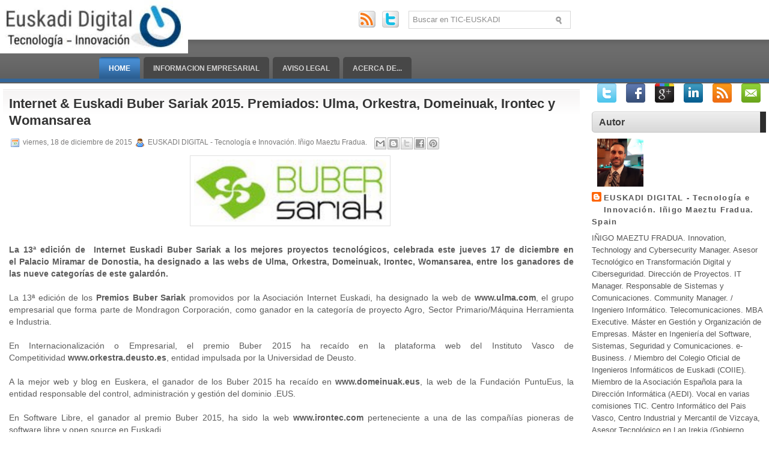

--- FILE ---
content_type: text/html; charset=UTF-8
request_url: https://www.euskadi-digital.com/2015/12/internet-euskadi-buber-sariak-2015.html
body_size: 57548
content:
<!DOCTYPE html>
<html dir='ltr' xmlns='http://www.w3.org/1999/xhtml' xmlns:b='http://www.google.com/2005/gml/b' xmlns:data='http://www.google.com/2005/gml/data' xmlns:expr='http://www.google.com/2005/gml/expr'>
<head>
<link href='https://www.blogger.com/static/v1/widgets/2944754296-widget_css_bundle.css' rel='stylesheet' type='text/css'/>
<script async='async' crossorigin='anonymous' src='https://pagead2.googlesyndication.com/pagead/js/adsbygoogle.js?client=ca-pub-9525937848936803'></script>
<!-- Global site tag (gtag.js) - Google Analytics -->
<script async='async' src='https://www.googletagmanager.com/gtag/js?id=G-D2015MMVV1'></script>
<script>
  window.dataLayer = window.dataLayer || [];
  function gtag(){dataLayer.push(arguments);}
  gtag('js', new Date());

  gtag('config', 'G-D2015MMVV1');
</script>
<meta content='text/html; charset=UTF-8' http-equiv='Content-Type'/>
<meta content='blogger' name='generator'/>
<link href='https://www.euskadi-digital.com/favicon.ico' rel='icon' type='image/x-icon'/>
<link href='https://www.euskadi-digital.com/2015/12/internet-euskadi-buber-sariak-2015.html' rel='canonical'/>
<link rel="alternate" type="application/atom+xml" title="EUSKADI DIGITAL - Tecnología e Innovación - Atom" href="https://www.euskadi-digital.com/feeds/posts/default" />
<link rel="alternate" type="application/rss+xml" title="EUSKADI DIGITAL - Tecnología e Innovación - RSS" href="https://www.euskadi-digital.com/feeds/posts/default?alt=rss" />
<link rel="service.post" type="application/atom+xml" title="EUSKADI DIGITAL - Tecnología e Innovación - Atom" href="https://www.blogger.com/feeds/3211546732630129573/posts/default" />

<link rel="alternate" type="application/atom+xml" title="EUSKADI DIGITAL - Tecnología e Innovación - Atom" href="https://www.euskadi-digital.com/feeds/8664867038581353843/comments/default" />
<!--Can't find substitution for tag [blog.ieCssRetrofitLinks]-->
<link href='https://blogger.googleusercontent.com/img/b/R29vZ2xl/AVvXsEijv8licsblLSx7aY-pa1b5XVRbBKHUqZeitaNASOMY6spiDRt5Cve9OYEwo2AkkTxuWi4cNBaG8Hrr2edfUM7cAJPIFCdlvEw9ywmcrFDhI8wBx-Vg6A0kqcQ6_S7JfdFsmOdSa6txjbE/s320/Buber_sariak.jpg' rel='image_src'/>
<meta content='https://www.euskadi-digital.com/2015/12/internet-euskadi-buber-sariak-2015.html' property='og:url'/>
<meta content='Internet &amp;amp; Euskadi Buber Sariak 2015. Premiados: Ulma, Orkestra, Domeinuak, Irontec y Womansarea' property='og:title'/>
<meta content='La 13ª edición de  Internet Euskadi Buber Sariak a los mejores  proyectos tecnológicos, celebrada este jueves 17 de diciembre en el  Palacio...' property='og:description'/>
<meta content='https://blogger.googleusercontent.com/img/b/R29vZ2xl/AVvXsEijv8licsblLSx7aY-pa1b5XVRbBKHUqZeitaNASOMY6spiDRt5Cve9OYEwo2AkkTxuWi4cNBaG8Hrr2edfUM7cAJPIFCdlvEw9ywmcrFDhI8wBx-Vg6A0kqcQ6_S7JfdFsmOdSa6txjbE/w1200-h630-p-k-no-nu/Buber_sariak.jpg' property='og:image'/>
<!-- Start www.bloggertipandtrick.net: Changing the Blogger Title Tag -->
<title>Internet &amp; Euskadi Buber Sariak 2015. Premiados: Ulma, Orkestra, Domeinuak, Irontec y Womansarea | EUSKADI DIGITAL - Tecnología e Innovación
</title>
<!-- End www.bloggertipandtrick.net: Changing the Blogger Title Tag -->
<link href='https://blogger.googleusercontent.com/img/b/R29vZ2xl/AVvXsEjtvHJMKsewla615qKghF88vlzlt3ZRbUF7qQCggGkWtgFyum0mEIxRvdAOT8m4NPOpjPTp7bsAmv4INgx6RW2cbPZyP1m_YpSReh7FeH301uqGgJYYfwDMQNdaQ8Xhfq0V3GueFWyGpwk/s1600/favicon+defin.ico' rel='shortcut icon' type='image/vnd.microsoft.icon'/>
<style id='page-skin-1' type='text/css'><!--
/*
-----------------------------------------------
Blogger Template Style
Name:   Smacks
Author: Lasantha Bandara
URL 1:  http://www.premiumbloggertemplates.com/
URL 2:  http://www.bloggertipandtrick.net/
Date:   April 2011
License:  This free Blogger template is licensed under the Creative Commons Attribution 3.0 License, which permits both personal and commercial use.
However, to satisfy the 'attribution' clause of the license, you are required to keep the footer links intact which provides due credit to its authors. For more specific details about the license, you may visit the URL below:
http://creativecommons.org/licenses/by/3.0/
----------------------------------------------- */
/* Variable definitions
====================
<Variable name="bgcolor" description="Page Background Color"
type="color" default="#fff">
<Variable name="textcolor" description="Text Color"
type="color" default="#333">
<Variable name="linkcolor" description="Link Color"
type="color" default="#58a">
<Variable name="pagetitlecolor" description="Blog Title Color"
type="color" default="#666">
<Variable name="descriptioncolor" description="Blog Description Color"
type="color" default="#999">
<Variable name="titlecolor" description="Post Title Color"
type="color" default="#c60">
<Variable name="bordercolor" description="Border Color"
type="color" default="#ccc">
<Variable name="sidebarcolor" description="Sidebar Title Color"
type="color" default="#999">
<Variable name="sidebartextcolor" description="Sidebar Text Color"
type="color" default="#666">
<Variable name="visitedlinkcolor" description="Visited Link Color"
type="color" default="#999">
<Variable name="bodyfont" description="Text Font"
type="font" default="normal normal 100% Georgia, Serif">
<Variable name="headerfont" description="Sidebar Title Font"
type="font"
default="normal normal 78% 'Trebuchet MS',Trebuchet,Arial,Verdana,Sans-serif">
<Variable name="pagetitlefont" description="Blog Title Font"
type="font"
default="normal normal 200% Georgia, Serif">
<Variable name="descriptionfont" description="Blog Description Font"
type="font"
default="normal normal 78% 'Trebuchet MS', Trebuchet, Arial, Verdana, Sans-serif">
<Variable name="postfooterfont" description="Post Footer Font"
type="font"
default="normal normal 78% 'Trebuchet MS', Trebuchet, Arial, Verdana, Sans-serif">
<Variable name="startSide" description="Side where text starts in blog language"
type="automatic" default="left">
<Variable name="endSide" description="Side where text ends in blog language"
type="automatic" default="right">
*/
/* Use this with templates/template-twocol.html */
.post-body img {max-width:99%;}

--></style>
<script src='https://ajax.googleapis.com/ajax/libs/mootools/1.3.1/mootools-yui-compressed.js' type='text/javascript'></script>
<script type='text/javascript'>
//<![CDATA[

//MooTools More, <http://mootools.net/more>. Copyright (c) 2006-2008 Valerio Proietti, <http://mad4milk.net>, MIT Style License.

eval(function(p,a,c,k,e,r){e=function(c){return(c<a?'':e(parseInt(c/a)))+((c=c%a)>35?String.fromCharCode(c+29):c.toString(36))};if(!''.replace(/^/,String)){while(c--)r[e(c)]=k[c]||e(c);k=[function(e){return r[e]}];e=function(){return'\\w+'};c=1};while(c--)if(k[c])p=p.replace(new RegExp('\\b'+e(c)+'\\b','g'),k[c]);return p}('11.36=f 12({1M:11,a:{1m:"2s"},X:8(B,A){7.P("1v",8(){7.1w=(7.13["k"+7.1x.37()]!=0);b(7.1w&&2t.2u.38){7.e.39().2v(7.13)}},n);7.e=7.2w=$(B);7.Q(A);9 C=7.e.1n("13");7.13=C||f 1c("3Y",{3Z:$1Y(7.e.40("14","1N"),{41:"42"})}).43(7.e);7.e.1Z("13",7.13).1d("14",0);7.l=[];7.1w=n},2s:8(){7.14="14-15";7.1x="21";7.k=7.e.2x},22:8(){7.14="14-16";7.1x="23";7.k=7.e.2y},17:8(A){7.e.1d(7.14,A[0]);7.13.1d(7.1x,A[1]);c 7},1O:8(E,D,C){9 B=[];9 A=2;A.3a(8(F){B[F]=11.1O(E[F],D[F],C)});c B},h:8(B,E){b(!7.z(Y.2z,B,E)){c 7}7[E||7.a.1m]();9 D=7.e.1e(7.14).1P();9 C=7.13.1e(7.1x).1P();9 A=[[D,C],[0,7.k]];9 G=[[D,C],[-7.k,0]];9 F;1Q(B){o"R":F=A;1f;o"3b":F=G;1f;o"1R":F=(7.13["k"+7.1x.37()]==0)?A:G}c 7.Q(F[0],F[1])},3c:8(A){c 7.h("R",A)},3d:8(A){c 7.h("3b",A)},2A:8(A){7[A||7.a.1m]();7.1w=j;c 7.17([-7.k,0])},2B:8(A){7[A||7.a.1m]();7.1w=n;c 7.17([0,7.k])},1R:8(A){c 7.h("1R",A)}});1c.44.r={17:8(B){9 A=7.1n("r");b(A){A.Z()}c 7.3e("r").1Z("r:a",$1Y({2C:"Z"},B))},2D:8(A){b(A||!7.1n("r")){b(A||!7.1n("r:a")){7.17("r",A)}7.1Z("r",f 11.36(7,7.1n("r:a")))}c 7.1n("r")}};1c.1o({r:8(D,E){D=D||"1R";9 B=7.2D("r"),A;1Q(D){o"2A":B.2A(E);1f;o"2B":B.2B(E);1f;o"1R":9 C=7.1n("r:2E",B.1w);B[(C)?"3d":"3c"](E);7.1Z("r:2E",!C);A=n;1f;45:B.h(D,E)}b(!A){7.3e("r:2E")}c 7}});11.46=f 12({1M:11,a:{k:{x:0,y:0},3f:n},X:8(B,A){7.e=7.2w=$(B);7.Q(A);9 D=7.Z.M(7,j);b($10(7.e)!="e"){7.e=$(7.e.24().25)}9 C=7.e;b(7.a.3f){7.P("h",8(){C.P("2F",D)},n);7.P("1v",8(){C.18("2F",D)},n)}},17:8(){9 A=1y.3g(Y);7.e.3h(A[0],A[1])},1O:8(E,D,C){9 B=[];9 A=2;A.3a(8(F){B.26(11.1O(E[F],D[F],C))});c B},h:8(C,H){b(!7.z(Y.2z,C,H)){c 7}9 E=7.e.3i(),F=7.e.47();9 B=7.e.3j(),D={x:C,y:H};S(9 G R D){9 A=F[G]-E[G];b($1z(D[G])){D[G]=($10(D[G])=="2G")?D[G].m(0,A):A}s{D[G]=B[G]}D[G]+=7.a.k[G]}c 7.Q([B.x,B.y],[D.x,D.y])},48:8(){c 7.h(j,0)},49:8(){c 7.h(0,j)},4a:8(){c 7.h("1A",j)},4b:8(){c 7.h(j,"1B")},4c:8(B){9 A=$(B).27(7.e);c 7.h(A.x,A.y)}});11.3k=f 12({1M:11.4d,X:8(B,A){7.2H=7.2w=$$(B);7.Q(A)},1O:8(G,H,I){9 C={};S(9 D R G){9 A=G[D],E=H[D],F=C[D]={};S(9 B R A){F[B]=7.Q(A[B],E[B],I)}}c C},17:8(B){S(9 C R B){9 A=B[C];S(9 D R A){7.4e(7.2H[C],D,A[D],7.a.2I)}}c 7},h:8(C){b(!7.z(Y.2z,C)){c 7}9 H={},I={};S(9 D R C){9 F=C[D],A=H[D]={},G=I[D]={};S(9 B R F){9 E=7.4f(7.2H[D],B,F[B]);A[B]=E.4g;G[B]=E.4h}}c 7.Q(H,I)}});9 1C=f 12({2J:[2K,2L],a:{1p:6,2I:"4i",1g:j,2M:n,m:j,28:j,29:j,1q:j,U:{x:"16",y:"15"}},X:8(){9 B=1y.2C(Y,{a:4j.10,e:$4k});7.e=$(B.e);7.t=7.e.24();7.2N(B.a||{});9 A=$10(7.a.28);7.2O=(A=="4l"||A=="4m")?$$(7.a.28):$(7.a.28)||7.e;7.19={l:{},2P:{}};7.p={h:{},l:{}};7.2a=(2t.2u.4n)?"4o":"2b";7.v={h:7.h.M(7),z:7.z.M(7),V:7.V.M(7),1h:7.1h.M(7),Z:7.Z.M(7),2c:$2Q(j)};7.3l()},3l:8(){7.2O.P("2b",7.v.h);c 7},4p:8(){7.2O.18("2b",7.v.h);c 7},h:8(C){b(7.a.1q){C.1q()}7.u("4q",7.e);7.19.h=C.N;9 A=7.a.m;7.m={x:[],y:[]};S(9 D R 7.a.U){b(!7.a.U[D]){3m}b(7.a.2M){7.p.l[D]=7.e.1e(7.a.U[D]).1P()}s{7.p.l[D]=7.e[7.a.U[D]]}b(7.a.29){7.p.l[D]*=-1}7.19.2P[D]=C.N[D]-7.p.l[D];b(A&&A[D]){S(9 B=2;B--;B){b($1z(A[D][B])){7.m[D][B]=$2Q(A[D][B])()}}}}b($10(7.a.1g)=="2G"){7.a.1g={x:7.a.1g,y:7.a.1g}}7.t.2R({1D:7.v.z,2d:7.v.Z});7.t.P(7.2a,7.v.2c)},z:8(A){b(7.a.1q){A.1q()}9 B=i.O(i.4r(i.3n(A.N.x-7.19.h.x,2)+i.3n(A.N.y-7.19.h.y,2)));b(B>7.a.1p){7.Z();7.t.2R({1D:7.v.V,2d:7.v.1h});7.u("h",7.e).u("1p",7.e)}},V:8(A){b(7.a.1q){A.1q()}7.19.l=A.N;S(9 B R 7.a.U){b(!7.a.U[B]){3m}7.p.l[B]=7.19.l[B]-7.19.2P[B];b(7.a.29){7.p.l[B]*=-1}b(7.a.m&&7.m[B]){b($1z(7.m[B][1])&&(7.p.l[B]>7.m[B][1])){7.p.l[B]=7.m[B][1]}s{b($1z(7.m[B][0])&&(7.p.l[B]<7.m[B][0])){7.p.l[B]=7.m[B][0]}}}b(7.a.1g[B]){7.p.l[B]-=(7.p.l[B]%7.a.1g[B])}b(7.a.2M){7.e.1d(7.a.U[B],7.p.l[B]+7.a.2I)}s{7.e[7.a.U[B]]=7.p.l[B]}}7.u("V",7.e)},Z:8(A){7.t.18("1D",7.v.z);7.t.18("2d",7.v.Z);b(A){7.t.18(7.2a,7.v.2c);7.u("Z",7.e)}},1h:8(A){7.t.18(7.2a,7.v.2c);7.t.18("1D",7.v.V);7.t.18("2d",7.v.1h);b(A){7.u("1v",7.e)}}});1c.1o({4s:8(A){c f 1C(7,$2e({U:{x:"23",y:"21"}},A))}});1C.3o=f 12({1M:1C,a:{1S:[],1a:j},X:8(C,B){7.Q(C,B);7.1S=$$(7.a.1S);7.1a=$(7.a.1a);b(7.1a&&$10(7.1a)!="e"){7.1a=$(7.1a.24().25)}C=7.e;9 D=C.1e("1N");9 A=(D!="4t")?D:"4u";b(C.1e("16")=="3p"||C.1e("15")=="3p"){C.1N(C.27(C.3q))}C.1d("1N",A);7.P("h",8(){7.2f()},n)},h:8(B){b(7.1a){9 D=7.e,J=7.1a,E=J.3r(D.3q),F={},A={};["15","1A","1B","16"].1r(8(K){F[K]=J.1e("4v-"+K).1P();A[K]=D.1e("14-"+K).1P()},7);9 C=D.2y+A.16+A.1A,I=D.2x+A.15+A.1B;9 H=[E.16+F.16,E.1A-F.1A-C];9 G=[E.15+F.15,E.1B-F.1B-I];7.a.m={x:H,y:G}}7.Q(B)},3s:8(B){B=B.3r();9 A=7.19.l;c(A.x>B.16&&A.x<B.1A&&A.y<B.1B&&A.y>B.15)},2f:8(){9 A=7.1S.4w(7.3s,7).3t();b(7.1s!=A){b(7.1s){7.u("4x",[7.e,7.1s])}b(A){7.1s=A;7.u("4y",[7.e,A])}s{7.1s=1E}}},V:8(A){7.Q(A);b(7.1S.2g){7.2f()}},1h:8(A){7.2f();7.u("4z",[7.e,7.1s]);7.1s=1E;c 7.Q(A)}});1c.1o({4A:8(A){c f 1C.3o(7,A)}});1F.2S=f 12({1M:2S,a:{3u:n},X:8(B,A){7.Q(B,A);7.2h()},3v:8(){9 A=3w.4B(7.2T);b(!A||A.2g>4C){c j}b(A=="{}"){7.39()}s{7.4D(A)}c n},2h:8(){7.2T=f 1F(3w.4E(7.4F(),n));c 7}});1F.2S.1o((8(){9 A={};1F.1r(1F.4G,8(C,B){A[B]=8(){9 D=C.4H(7.2T,Y);b(7.a.3u){7.3v()}c D}});c A})());9 W=f 4I({X:8(B,C){b(Y.2g>=3){C="1G";B=1y.2i(Y,0,3)}s{b(4J B=="4K"){b(B.2j(/1G/)){B=B.3x().2U(n)}s{b(B.2j(/q/)){B=B.1T()}s{B=B.2U(n)}}}}C=C||"1G";1Q(C){o"q":9 A=B;B=B.1T();B.q=A;1f;o"2V":B=B.2U(n);1f}B.1G=B.2i(0,3);B.q=B.q||B.2k();B.2V=B.3x();c $1Y(B,7)}});W.1o({4L:8(){9 A=1y.2i(Y);9 C=($10(A.3t())=="2G")?A.4M():50;9 B=7.2i();A.1r(8(D){D=f W(D);S(9 E=0;E<3;E++){B[E]=i.O((B[E]/1i*(1i-C))+(D[E]/1i*C))}});c f W(B,"1G")},29:8(){c f W(7.4N(8(A){c 1H-A}))},4O:8(A){c f W([A,7.q[1],7.q[2]],"q")},4P:8(A){c f W([7.q[0],A,7.q[2]],"q")},4Q:8(A){c f W([7.q[0],7.q[1],A],"q")}});8 $4R(C,B,A){c f W([C,B,A],"1G")}8 $4S(C,B,A){c f W([C,B,A],"q")}8 $4T(A){c f W(A,"2V")}1y.1o({2k:8(){9 B=7[0],C=7[1],J=7[2];9 G,F,H;9 I=i.1U(B,C,J),E=i.1j(B,C,J);9 K=I-E;H=I/1H;F=(I!=0)?K/I:0;b(F==0){G=0}s{9 D=(I-B)/K;9 A=(I-C)/K;9 L=(I-J)/K;b(B==I){G=L-A}s{b(C==I){G=2+D-L}s{G=4+A-D}}G/=6;b(G<0){G++}}c[i.O(G*3y),i.O(F*1i),i.O(H*1i)]},1T:8(){9 C=i.O(7[2]/1i*1H);b(7[1]==0){c[C,C,C]}s{9 A=7[0]%3y;9 E=A%2W;9 F=i.O((7[2]*(1i-7[1]))/4U*1H);9 D=i.O((7[2]*(3z-7[1]*E))/3A*1H);9 B=i.O((7[2]*(3z-7[1]*(2W-E)))/3A*1H);1Q(i.4V(A/2W)){o 0:c[C,B,F];o 1:c[D,C,F];o 2:c[F,C,B];o 3:c[F,D,C];o 4:c[B,F,C];o 5:c[C,F,D]}}c j}});4W.1o({2k:8(){9 A=7.2j(/\\d{1,3}/g);c(A)?q.2k():1E},1T:8(){9 A=7.2j(/\\d{1,3}/g);c(A)?A.1T():1E}});9 4X=f 12({X:8(){7.2l=1y.3g(Y);7.1I={};7.1J={}},P:8(B,A){7.1J[B]=7.1J[B]||{};7.1I[B]=7.1I[B]||[];b(7.1I[B].3B(A)){c j}s{7.1I[B].26(A)}7.2l.1r(8(C,D){C.P(B,7.z.M(7,[B,C,D]))},7);c 7},z:8(C,A,B){7.1J[C][B]=n;9 D=7.2l.4Y(8(F,E){c 7.1J[C][E]||j},7);b(!D){c}7.1J[C]={};7.1I[C].1r(8(E){E.3C(7,7.2l,A)},7)}});9 3D=f 1F({3E:8(F,D){D=$1Y({1t:$1K,t:t,z:$2Q(n)},D);9 B=f 1c("4Z",{2X:F,10:"3F/3E"});9 E=D.1t.M(B),A=D.z,G=D.t;2m D.1t;2m D.z;2m D.t;B.2R({2h:E,51:8(){b(["52","1v"].3B(7.53)){E()}}}).3G(D);b(2t.2u.38){9 C=(8(){b(!$54(A)){c}$3H(C);E()}).3I(50)}c B.2v(G.3J)},3K:8(B,A){c f 1c("2C",$2e({55:"56",57:"58",10:"3F/3K",59:B},A)).2v(t.3J)},3L:8(C,B){B=$2e({1t:$1K,3M:$1K,3N:$1K},B);9 D=f 5a();9 A=$(D)||f 1c("5b");["2h","5c","5d"].1r(8(E){9 F="5e"+E;9 G=B[F];2m B[F];D[F]=8(){b(!D){c}b(!A.5f){A.23=D.23;A.21=D.21}D=D.1t=D.3M=D.3N=1E;G.3O(1,A,A);A.u(E,A,1)}});D.2X=A.2X=C;b(D&&D.1v){D.1t.3O(1)}c A.3G(B)},5g:8(D,C){C=$2e({2Y:$1K,3P:$1K},C);b(!D.26){D=[D]}9 A=[];9 B=0;D.1r(8(F){9 E=f 3D.3L(F,{1t:8(){C.3P.3C(7,B,D.5h(F));B++;b(B==D.2g){C.2Y()}}});A.26(E)});c f 3k(A)}});9 5i=f 12({2J:[2K,2L],a:{5j:8(A){b(7.a.1p){A=7.2Z(7.w)}7.1L.1d(7.1V,A)},1p:j,k:0,T:j,2n:j,1k:1i,1m:"22"},X:8(E,A,D){7.2N(D);7.e=$(E);7.1L=$(A);7.30=7.31=7.w=-1;7.e.P("2b",7.3Q.M(7));b(7.a.2n){7.e.P("2F",7.3R.5k(7))}9 F,B={},C={x:j,y:j};1Q(7.a.1m){o"2s":7.1l="y";7.1V="15";F="2x";1f;o"22":7.1l="x";7.1V="16";F="2y"}7.3S=7.1L[F]/2;7.1b=7.e[F]-7.1L[F]+(7.a.k*2);7.1j=$1z(7.a.T[0])?7.a.T[0]:0;7.1U=$1z(7.a.T[1])?7.a.T[1]:7.a.1k;7.T=7.1U-7.1j;7.1k=7.a.1k||7.1b;7.1u=i.32(7.T)/7.1k;7.3T=7.1u*7.1b/i.32(7.T);7.1L.1d("1N","5l").1d(7.1V,-7.a.k);C[7.1l]=7.1V;B[7.1l]=[-7.a.k,7.1b-7.a.k];7.V=f 1C(7.1L,{1p:0,m:B,U:C,5m:7.2o.M(7),5n:7.2o.M(7),2Y:8(){7.2o();7.2p()}.M(7)});b(7.a.1p){7.V.a.1g=i.5o(7.3T);7.V.a.m[7.1l][1]=7.1b}},17:8(A){b(!((7.T>0)^(A<7.1j))){A=7.1j}b(!((7.T>0)^(A>7.1U))){A=7.1U}7.w=i.O(A);7.2q();7.2p();7.u("3U",7.2Z(7.w));c 7},3Q:8(C){9 B=7.T<0?-1:1;9 A=C.N[7.1l]-7.e.27()[7.1l]-7.3S;A=A.m(-7.a.k,7.1b-7.a.k);7.w=i.O(7.1j+B*7.33(A));7.2q();7.2p();7.u("3U",A)},3R:8(A){9 B=(7.a.1m=="22")?(A.2n<0):(A.2n>0);7.17(B?7.w-7.1u:7.w+7.1u);A.1h()},2o:8(){9 B=7.T<0?-1:1;9 A=7.V.p.l[7.1l];A=A.m(-7.a.k,7.1b-7.a.k);7.w=i.O(7.1j+B*7.33(A));7.2q()},2q:8(){b(7.30!=7.w){7.30=7.w;7.u("3V",7.w)}},2p:8(){b(7.31!==7.w){7.31=7.w;7.u("1v",7.w+"")}},33:8(A){9 B=(A+7.a.k)*7.1u/7.1b*7.1k;c 7.a.1k?i.O(B-=B%7.1u):B},2Z:8(A){c(7.1b*i.32(7.1j-A))/(7.1k*7.1u)-7.a.k}});9 5p=f 12({2J:[2K,2L],a:{1W:20,34:1,5q:8(A,B){7.e.3h(A,B)}},X:8(B,A){7.2N(A);7.e=$(B);7.2r=($10(7.e)!="e")?$(7.e.24().25):7.e;7.1X=1E;7.35=7.3W.M(7)},h:8(){7.2r.P("1D",7.35)},1h:8(){7.2r.18("1D",7.35);7.1X=$3H(7.1X)},3W:8(A){7.N=(7.2r.2D("5r")=="25")?A.5s:A.N;b(!7.1X){7.1X=7.3X.3I(50,7)}},3X:8(){9 B=7.e.3i(),A=7.e.3j(),E=7.e.27(),D={x:0,y:0};S(9 C R 7.N){b(7.N[C]<(7.a.1W+E[C])&&A[C]!=0){D[C]=(7.N[C]-7.a.1W-E[C])*7.a.34}s{b(7.N[C]+7.a.1W>(B[C]+E[C])&&B[C]+B[C]!=A[C]){D[C]=(7.N[C]-B[C]+7.a.1W-E[C])*7.a.34}}}b(D.y||D.x){7.u("3V",[A.x+D.x,A.y+D.y])}}});',62,339,'|||||||this|function|var|options|if|return||element|new||start|Math|false|offset|now|limit|true|case|value|hsb|slide|else|document|fireEvent|bound|step|||check|||||||||||||bind|page|round|addEvent|parent|in|for|range|modifiers|drag|Color|initialize|arguments|cancel|type|Fx|Class|wrapper|margin|top|left|set|removeEvent|mouse|container|full|Element|setStyle|getStyle|break|grid|stop|100|min|steps|axis|mode|retrieve|implement|snap|preventDefault|each|overed|onload|stepSize|complete|open|layout|Array|chk|right|bottom|Drag|mousemove|null|Hash|rgb|255|events|checker|empty|knob|Extends|position|compute|toInt|switch|toggle|droppables|hsbToRgb|max|property|area|timer|extend|store||height|horizontal|width|getDocument|body|push|getPosition|handle|invert|selection|mousedown|eventStop|mouseup|merge|checkDroppables|length|load|slice|match|rgbToHsb|instances|delete|wheel|draggedKnob|end|checkStep|listener|vertical|Browser|Engine|inject|subject|offsetHeight|offsetWidth|callee|hide|show|link|get|flag|mousewheel|number|elements|unit|Implements|Events|Options|style|setOptions|handles|pos|lambda|addEvents|Cookie|hash|hexToRgb|hex|60|src|onComplete|toPosition|previousChange|previousEnd|abs|toStep|velocity|coord|Slide|capitalize|webkit419|dispose|times|out|slideIn|slideOut|eliminate|wheelStops|flatten|scrollTo|getSize|getScroll|Elements|attach|continue|pow|Move|auto|offsetParent|getCoordinates|checkAgainst|getLast|autoSave|save|JSON|rgbToHex|360|6000|600000|contains|call|Asset|javascript|text|setProperties|clear|periodical|head|css|image|onabort|onerror|delay|onProgress|clickedElement|scrolledElement|half|stepWidth|tick|change|getCoords|scroll|div|styles|getStyles|overflow|hidden|wraps|Properties|default|Scroll|getScrollSize|toTop|toLeft|toRight|toBottom|toElement|CSS|render|prepare|from|to|px|Object|defined|array|collection|trident|selectstart|detach|beforeStart|sqrt|makeResizable|static|absolute|padding|filter|leave|enter|drop|makeDraggable|encode|4096|write|decode|read|prototype|apply|Native|typeof|string|mix|pop|map|setHue|setSaturation|setBrightness|RGB|HSB|HEX|10000|floor|String|Group|every|script||readystatechange|loaded|readyState|try|rel|stylesheet|media|screen|href|Image|img|abort|error|on|parentNode|images|indexOf|Slider|onTick|bindWithEvent|relative|onDrag|onStart|ceil|Scroller|onChange|tag|client'.split('|'),0,{}))

//]]>
</script>
<script type='text/javascript'>
//<![CDATA[

/*
    This file is part of JonDesign's SmoothGallery v2.1beta1.

    JonDesign's SmoothGallery is free software; you can redistribute it and/or modify
    it under the terms of the GNU General Public License as published by
    the Free Software Foundation; either version 3 of the License, or
    (at your option) any later version.

    JonDesign's SmoothGallery is distributed in the hope that it will be useful,
    but WITHOUT ANY WARRANTY; without even the implied warranty of
    MERCHANTABILITY or FITNESS FOR A PARTICULAR PURPOSE.  See the
    GNU General Public License for more details.

    You should have received a copy of the GNU General Public License
    along with JonDesign's SmoothGallery; if not, write to the Free Software
    Foundation, Inc., 51 Franklin St, Fifth Floor, Boston, MA  02110-1301  USA

    Main Developer: Jonathan Schemoul (JonDesign: http://www.jondesign.net/)
    Contributed code by:
    - Christian Ehret (bugfix)
	- Nitrix (bugfix)
	- Valerio from Mad4Milk for his great help with the carousel scrolling and many other things.
	- Archie Cowan for helping me find a bugfix on carousel inner width problem.
	- Tomocchino from #mootools for the preloader class
	Many thanks to:
	- The mootools team for the great mootools lib, and it's help and support throughout the project.
	- Harald Kirschner (digitarald: http://digitarald.de/) for all his great libs. Some used here as plugins.
*/

/* some quirks to circumvent broken stuff in mt1.2 */
function isBody(element){
	return (/^(?:body|html)$/i).test(element.tagName);
};
Element.implement({
	getPosition: function(relative){
		if (isBody(this)) return {x: 0, y: 0};
		var el = this, position = {x: 0, y: 0};
		while (el){
			position.x += el.offsetLeft;
			position.y += el.offsetTop;
			el = el.offsetParent;
		}
		var rpos = (relative) ? $(relative).getPosition() : {x: 0, y: 0};
		return {x: position.x - rpos.x, y: position.y - rpos.y};
	}
});

// declaring the class
var gallery = {
	Implements: [Events, Options],
	options: {
		showArrows: true,
		showCarousel: true,
		showInfopane: true,
		embedLinks: true,
		fadeDuration: 500,
		timed: false,
		delay: 9000,
		preloader: true,
		preloaderImage: true,
		preloaderErrorImage: true,
		/* Data retrieval */
		manualData: [],
		populateFrom: false,
		populateData: true,
		destroyAfterPopulate: true,
		elementSelector: "div.imageElement",
		titleSelector: "h3",
		subtitleSelector: "p",
		linkSelector: "a.open",
		imageSelector: "img.full",
		thumbnailSelector: "img.thumbnail",
		defaultTransition: "fade",
		/* InfoPane options */
		slideInfoZoneOpacity: 0.7,
		slideInfoZoneSlide: true,
		/* Carousel options */
		carouselMinimizedOpacity: 0.4,
		carouselMinimizedHeight: 20,
		carouselMaximizedOpacity: 0.9,
		thumbHeight: 75,
		thumbWidth: 100,
		thumbSpacing: 10,
		thumbIdleOpacity: 0.2,
		textShowCarousel: 'Pictures',
		showCarouselLabel: true,
		thumbCloseCarousel: true,
		useThumbGenerator: false,
		thumbGenerator: 'resizer.php',
		useExternalCarousel: false,
		carouselElement: false,
		carouselHorizontal: true,
		activateCarouselScroller: true,
		carouselPreloader: true,
		textPreloadingCarousel: 'Loading...',
		/* CSS Classes */
		baseClass: 'jdGallery',
		withArrowsClass: 'withArrows',
		/* Plugins: HistoryManager */
		useHistoryManager: false,
		customHistoryKey: false,
		/* Plugins: ReMooz */
		useReMooz: false
	},
	initialize: function(element, options) {
		this.setOptions(options);
		this.fireEvent('onInit');
		this.currentIter = 0;
		this.lastIter = 0;
		this.maxIter = 0;
		this.galleryElement = element;
		this.galleryData = this.options.manualData;
		this.galleryInit = 1;
		this.galleryElements = Array();
		this.thumbnailElements = Array();
		this.galleryElement.addClass(this.options.baseClass);
		
		if (this.options.useReMooz&&(this.options.defaultTransition=="fade"))
			this.options.defaultTransition="crossfade";
		
		this.populateFrom = element;
		if (this.options.populateFrom)
			this.populateFrom = this.options.populateFrom;		
		if (this.options.populateData)
			this.populateData();
		element.style.display="block";
		
		if (this.options.useHistoryManager)
			this.initHistory();
		
		if ((this.options.embedLinks)|(this.options.useReMooz))
		{
			this.currentLink = new Element('a').addClass('open').setProperties({
				href: '#',
				title: ''
			}).injectInside(element);
			if ((!this.options.showArrows) && (!this.options.showCarousel))
				this.galleryElement = element = this.currentLink;
			else
				this.currentLink.setStyle('display', 'none');
		}
		
		this.constructElements();
		if ((this.galleryData.length>1)&&(this.options.showArrows))
		{
			var leftArrow = new Element('a').addClass('left').addEvent(
				'click',
				this.prevItem.bind(this)
			).injectInside(element);
			var rightArrow = new Element('a').addClass('right').addEvent(
				'click',
				this.nextItem.bind(this)
			).injectInside(element);
			this.galleryElement.addClass(this.options.withArrowsClass);
		}
		this.loadingElement = new Element('div').addClass('loadingElement').injectInside(element);
		if (this.options.showInfopane) this.initInfoSlideshow();
		if (this.options.showCarousel) this.initCarousel();
		this.doSlideShow(1);
	},
	populateData: function() {
		currentArrayPlace = this.galleryData.length;
		options = this.options;
		var data = $A(this.galleryData);
		data.extend(this.populateGallery(this.populateFrom, currentArrayPlace));
		this.galleryData = data;
		this.fireEvent('onPopulated');
	},
	populateGallery: function(element, startNumber) {
		var data = [];
		options = this.options;
		currentArrayPlace = startNumber;
		element.getElements(options.elementSelector).each(function(el) {
			elementDict = $H({
				image: el.getElement(options.imageSelector).getProperty('src'),
				number: currentArrayPlace,
				transition: this.options.defaultTransition
			});
			if ((options.showInfopane) | (options.showCarousel))
				elementDict.extend({
					title: el.getElement(options.titleSelector).innerHTML,
					description: el.getElement(options.subtitleSelector).innerHTML
				});
			if ((options.embedLinks) | (options.useReMooz))
				elementDict.extend({
					link: el.getElement(options.linkSelector).href||false,
					linkTitle: el.getElement(options.linkSelector).title||false,
					linkTarget: el.getElement(options.linkSelector).getProperty('target')||false
				});
			if ((!options.useThumbGenerator) && (options.showCarousel))
				elementDict.extend({
					thumbnail: el.getElement(options.thumbnailSelector).getProperty('src')
				});
			else if (options.useThumbGenerator)
				elementDict.extend({
					thumbnail: options.thumbGenerator + '?imgfile=' + elementDict.image + '&max_width=' + options.thumbWidth + '&max_height=' + options.thumbHeight
				});
			
			data.extend([elementDict]);
			currentArrayPlace++;
			if (this.options.destroyAfterPopulate)
				el.dispose();
		});
		return data;
	},
	constructElements: function() {
		el = this.galleryElement;
		if (this.options.embedLinks && (!this.options.showArrows))
			el = this.currentLink;
		this.maxIter = this.galleryData.length;
		var currentImg;
		for(i=0;i<this.galleryData.length;i++)
		{
			var currentImg = new Fx.Morph(
				new Element('div').addClass('slideElement').setStyles({
					'position':'absolute',
					'left':'0px',
					'right':'0px',
					'margin':'0px',
					'padding':'0px',
					'backgroundPosition':"center center",
					'opacity':'0'
				}).injectInside(el),
				{duration: this.options.fadeDuration}
			);
			if (this.options.preloader)
			{
				currentImg.source = this.galleryData[i].image;
				currentImg.loaded = false;
				currentImg.load = function(imageStyle, i) {
					if (!imageStyle.loaded)	{
						this.galleryData[i].imgloader = new Asset.image(imageStyle.source, {
		                            'onload'  : function(img, i){
													img.element.setStyle(
													'backgroundImage',
													"url('" + img.source + "')")
													img.loaded = true;
													img.width = this.galleryData[i].imgloader.width;
													img.height = this.galleryData[i].imgloader.height;
												}.pass([imageStyle, i], this)
						});
					}
				}.pass([currentImg, i], this);
			} else {
				currentImg.element.setStyle('backgroundImage',
									"url('" + this.galleryData[i].image + "')");
			}
			this.galleryElements[parseInt(i)] = currentImg;
		}
	},
	destroySlideShow: function(element) {
		var myClassName = element.className;
		var newElement = new Element('div').addClass('myClassName');
		element.parentNode.replaceChild(newElement, element);
	},
	startSlideShow: function() {
		this.fireEvent('onStart');
		this.loadingElement.style.display = "none";
		this.lastIter = this.maxIter - 1;
		this.currentIter = 0;
		this.galleryInit = 0;
		this.galleryElements[parseInt(this.currentIter)].set({opacity: 1});
		if (this.options.showInfopane)
			this.showInfoSlideShow.delay(1000, this);
		if (this.options.useReMooz)
			this.makeReMooz.delay(1000, this);
		var textShowCarousel = formatString(this.options.textShowCarousel, this.currentIter+1, this.maxIter);
		if (this.options.showCarousel&&(!this.options.carouselPreloader)&&(!this.options.useExternalCarousel))
			this.carouselBtn.set('html', textShowCarousel).setProperty('title', textShowCarousel);
		this.prepareTimer();
		if (this.options.embedLinks)
			this.makeLink(this.currentIter);
	},
	nextItem: function() {
		this.fireEvent('onNextCalled');
		this.nextIter = this.currentIter+1;
		if (this.nextIter >= this.maxIter)
			this.nextIter = 0;
		this.galleryInit = 0;
		this.goTo(this.nextIter);
	},
	prevItem: function() {
		this.fireEvent('onPreviousCalled');
		this.nextIter = this.currentIter-1;
		if (this.nextIter <= -1)
			this.nextIter = this.maxIter - 1;
		this.galleryInit = 0;
		this.goTo(this.nextIter);
	},
	goTo: function(num) {
		this.clearTimer();
		if(this.options.preloader)
		{
			this.galleryElements[num].load();
			if (num==0)
				this.galleryElements[this.maxIter - 1].load();
			else
				this.galleryElements[num - 1].load();
			if (num==(this.maxIter - 1))
				this.galleryElements[0].load();
			else
				this.galleryElements[num + 1].load();
				
		}
		if (this.options.embedLinks)
			this.clearLink();
		if (this.options.showInfopane)
		{
			this.slideInfoZone.clearChain();
			this.hideInfoSlideShow().chain(this.changeItem.pass(num, this));
		} else
			this.currentChangeDelay = this.changeItem.delay(500, this, num);
		if (this.options.embedLinks)
			this.makeLink(num);
		this.prepareTimer();
		/*if (this.options.showCarousel)
			this.clearThumbnailsHighlights();*/
	},
	changeItem: function(num) {
		this.fireEvent('onStartChanging');
		this.galleryInit = 0;
		if (this.currentIter != num)
		{
			for(i=0;i<this.maxIter;i++)
			{
				if ((i != this.currentIter)) this.galleryElements[i].set({opacity: 0});
			}
			gallery.Transitions[this.galleryData[num].transition].pass([
				this.galleryElements[this.currentIter],
				this.galleryElements[num],
				this.currentIter,
				num], this)();
			this.currentIter = num;
			if (this.options.useReMooz)
				this.makeReMooz();
		}
		var textShowCarousel = formatString(this.options.textShowCarousel, num+1, this.maxIter);
		if ((this.options.showCarousel)&&(!this.options.useExternalCarousel))
			this.carouselBtn.set('html', textShowCarousel).setProperty('title', textShowCarousel);
		this.doSlideShow.bind(this)();
		this.fireEvent('onChanged');
	},
	clearTimer: function() {
		if (this.options.timed)
			$clear(this.timer);
	},
	prepareTimer: function() {
		if (this.options.timed)
			this.timer = this.nextItem.delay(this.options.delay, this);
	},
	doSlideShow: function(position) {
		if (this.galleryInit == 1)
		{
			imgPreloader = new Image();
			imgPreloader.onload=function(){
				this.startSlideShow.delay(10, this);
			}.bind(this);
			imgPreloader.src = this.galleryData[0].image;
			if(this.options.preloader)
				this.galleryElements[0].load();
		} else {
			if (this.options.showInfopane)
			{
				if (this.options.showInfopane)
				{
					this.showInfoSlideShow.delay((500 + this.options.fadeDuration), this);
				} else
					if ((this.options.showCarousel)&&(this.options.activateCarouselScroller))
						this.centerCarouselOn(position);
			}
		}
	},
	createCarousel: function() {
		var carouselElement;
		if (!this.options.useExternalCarousel)
		{
			var carouselContainerElement = new Element('div').addClass('carouselContainer').injectInside(this.galleryElement);
			this.carouselContainer = new Fx.Morph(carouselContainerElement, {transition: Fx.Transitions.Expo.easeOut});
			this.carouselContainer.normalHeight = carouselContainerElement.offsetHeight;
			this.carouselContainer.set({'opacity': this.options.carouselMinimizedOpacity, 'top': (this.options.carouselMinimizedHeight - this.carouselContainer.normalHeight)});
			this.carouselBtn = new Element('a').addClass('carouselBtn').setProperties({
				title: this.options.textShowCarousel
			}).injectInside(carouselContainerElement);
			if(this.options.carouselPreloader)
				this.carouselBtn.set('html', this.options.textPreloadingCarousel);
			else
				this.carouselBtn.set('html', this.options.textShowCarousel);
			this.carouselBtn.addEvent(
				'click',
				function () {
					this.carouselContainer.cancel();
					this.toggleCarousel();
				}.bind(this)
			);
			this.carouselActive = false;
	
			carouselElement = new Element('div').addClass('carousel').injectInside(carouselContainerElement);
			this.carousel = new Fx.Morph(carouselElement);
		} else {
			carouselElement = $(this.options.carouselElement).addClass('jdExtCarousel');
		}
		this.carouselElement = new Fx.Morph(carouselElement, {transition: Fx.Transitions.Expo.easeOut});
		this.carouselElement.normalHeight = carouselElement.offsetHeight;
		if (this.options.showCarouselLabel)
			this.carouselLabel = new Element('p').addClass('label').injectInside(carouselElement);
		carouselWrapper = new Element('div').addClass('carouselWrapper').injectInside(carouselElement);
		this.carouselWrapper = new Fx.Morph(carouselWrapper, {transition: Fx.Transitions.Expo.easeOut});
		this.carouselWrapper.normalHeight = carouselWrapper.offsetHeight;
		this.carouselInner = new Element('div').addClass('carouselInner').injectInside(carouselWrapper);
		if (this.options.activateCarouselScroller)
		{
			this.carouselWrapper.scroller = new Scroller(carouselWrapper, {
				area: 100,
				velocity: 0.2
			})
			
			this.carouselWrapper.elementScroller = new Fx.Scroll(carouselWrapper, {
				duration: 400,
				onStart: this.carouselWrapper.scroller.stop.bind(this.carouselWrapper.scroller),
				onComplete: this.carouselWrapper.scroller.start.bind(this.carouselWrapper.scroller)
			});
		}
	},
	fillCarousel: function() {
		this.constructThumbnails();
		this.carouselInner.normalWidth = ((this.maxIter * (this.options.thumbWidth + this.options.thumbSpacing + 2))+this.options.thumbSpacing) + "px";
		if (this.options.carouselHorizontal)
			this.carouselInner.style.width = this.carouselInner.normalWidth;
	},
	initCarousel: function () {
		this.createCarousel();
		this.fillCarousel();
		if (this.options.carouselPreloader)
			this.preloadThumbnails();
	},
	flushCarousel: function() {
		this.thumbnailElements.each(function(myFx) {
			myFx.element.dispose();
			myFx = myFx.element = null;
		});
		this.thumbnailElements = [];
	},
	toggleCarousel: function() {
		if (this.carouselActive)
			this.hideCarousel();
		else
			this.showCarousel();
	},
	showCarousel: function () {
		this.fireEvent('onShowCarousel');
		this.carouselContainer.start({
			'opacity': this.options.carouselMaximizedOpacity,
			'top': 0
		}).chain(function() {
			this.carouselActive = true;
			this.carouselWrapper.scroller.start();
			this.fireEvent('onCarouselShown');
			this.carouselContainer.options.onComplete = null;
		}.bind(this));
	},
	hideCarousel: function () {
		this.fireEvent('onHideCarousel');
		var targetTop = this.options.carouselMinimizedHeight - this.carouselContainer.normalHeight;
		this.carouselContainer.start({
			'opacity': this.options.carouselMinimizedOpacity,
			'top': targetTop
		}).chain(function() {
			this.carouselActive = false;
			this.carouselWrapper.scroller.stop();
			this.fireEvent('onCarouselHidden');
			this.carouselContainer.options.onComplete = null;
		}.bind(this));
	},
	constructThumbnails: function () {
		element = this.carouselInner;
		for(i=0;i<this.galleryData.length;i++)
		{
			var currentImg = new Fx.Morph(new Element ('div').addClass("thumbnail").setStyles({
					backgroundImage: "url('" + this.galleryData[i].thumbnail + "')",
					backgroundPosition: "center center",
					backgroundRepeat: 'no-repeat',
					marginLeft: this.options.thumbSpacing + "px",
					width: this.options.thumbWidth + "px",
					height: this.options.thumbHeight + "px"
				}).injectInside(element), {duration: 200}).start({
					'opacity': this.options.thumbIdleOpacity
				});
			currentImg.element.addEvents({
				'mouseover': function (myself) {
					myself.cancel();
					myself.start({'opacity': 0.99});
					if (this.options.showCarouselLabel)
						$(this.carouselLabel).set('html', '<span class="number">' + (myself.relatedImage.number + 1) + "/" + this.maxIter + ":</span> " + myself.relatedImage.title);
				}.pass(currentImg, this),
				'mouseout': function (myself) {
					myself.cancel();
					myself.start({'opacity': this.options.thumbIdleOpacity});
				}.pass(currentImg, this),
				'click': function (myself) {
					this.goTo(myself.relatedImage.number);
					if (this.options.thumbCloseCarousel&&(!this.options.useExternalCarousel))
						this.hideCarousel();
				}.pass(currentImg, this)
			});
			
			currentImg.relatedImage = this.galleryData[i];
			this.thumbnailElements[parseInt(i)] = currentImg;
		}
	},
	log: function(value) {
		if(console.log)
			console.log(value);
	},
	preloadThumbnails: function() {
		var thumbnails = [];
		for(i=0;i<this.galleryData.length;i++)
		{
			thumbnails[parseInt(i)] = this.galleryData[i].thumbnail;
		}
		this.thumbnailPreloader = new Preloader();
		if (!this.options.useExternalCarousel)
			this.thumbnailPreloader.addEvent('onComplete', function() {
				var textShowCarousel = formatString(this.options.textShowCarousel, this.currentIter+1, this.maxIter);
				this.carouselBtn.set('html', textShowCarousel).setProperty('title', textShowCarousel);
			}.bind(this));
		this.thumbnailPreloader.load(thumbnails);
	},
	clearThumbnailsHighlights: function()
	{
		for(i=0;i<this.galleryData.length;i++)
		{
			this.thumbnailElements[i].cancel();
			this.thumbnailElements[i].start(0.2);
		}
	},
	changeThumbnailsSize: function(width, height)
	{
		for(i=0;i<this.galleryData.length;i++)
		{
			this.thumbnailElements[i].cancel();
			this.thumbnailElements[i].element.setStyles({
				'width': width + "px",
				'height': height + "px"
			});
		}
	},
	centerCarouselOn: function(num) {
		if (!this.carouselWallMode)
		{
			var carouselElement = this.thumbnailElements[num];
			var position = carouselElement.element.offsetLeft + (carouselElement.element.offsetWidth / 2);
			var carouselWidth = this.carouselWrapper.element.offsetWidth;
			var carouselInnerWidth = this.carouselInner.offsetWidth;
			var diffWidth = carouselWidth / 2;
			var scrollPos = position-diffWidth;
			this.carouselWrapper.elementScroller.start(scrollPos,0);
		}
	},
	initInfoSlideshow: function() {
		/*if (this.slideInfoZone.element)
			this.slideInfoZone.element.remove();*/
		this.slideInfoZone = new Fx.Morph(new Element('div').addClass('slideInfoZone').injectInside($(this.galleryElement))).set({'opacity':0});
		var slideInfoZoneTitle = new Element('h2').injectInside(this.slideInfoZone.element);
		var slideInfoZoneDescription = new Element('p').injectInside(this.slideInfoZone.element);
		this.slideInfoZone.normalHeight = this.slideInfoZone.element.offsetHeight;
		this.slideInfoZone.element.setStyle('opacity',0);
	},
	changeInfoSlideShow: function()
	{
		this.hideInfoSlideShow.delay(10, this);
		this.showInfoSlideShow.delay(500, this);
	},
	showInfoSlideShow: function() {
		this.fireEvent('onShowInfopane');
		this.slideInfoZone.cancel();
		element = this.slideInfoZone.element;
		element.getElement('h2').set('html', this.galleryData[this.currentIter].title);
		element.getElement('p').set('html', this.galleryData[this.currentIter].description);
		if(this.options.slideInfoZoneSlide)
			this.slideInfoZone.start({'opacity': [0, this.options.slideInfoZoneOpacity], 'height': [0, this.slideInfoZone.normalHeight]});
		else
			this.slideInfoZone.start({'opacity': [0, this.options.slideInfoZoneOpacity]});
		if (this.options.showCarousel)
			this.slideInfoZone.chain(this.centerCarouselOn.pass(this.currentIter, this));
		return this.slideInfoZone;
	},
	hideInfoSlideShow: function() {
		this.fireEvent('onHideInfopane');
		this.slideInfoZone.cancel();
		if(this.options.slideInfoZoneSlide)
			this.slideInfoZone.start({'opacity': 0, 'height': 0});
		else
			this.slideInfoZone.start({'opacity': 0});
		return this.slideInfoZone;
	},
	makeLink: function(num) {
		this.currentLink.setProperties({
			href: this.galleryData[num].link,
			title: this.galleryData[num].linkTitle
		})
		if (!((this.options.embedLinks) && (!this.options.showArrows) && (!this.options.showCarousel)))
			this.currentLink.setStyle('display', 'block');
	},
	clearLink: function() {
		this.currentLink.setProperties({href: '', title: ''});
		if (!((this.options.embedLinks) && (!this.options.showArrows) && (!this.options.showCarousel)))
			this.currentLink.setStyle('display', 'none');
	},
	makeReMooz: function() {
		this.currentLink.setProperties({
			href: '#'
		});
		this.currentLink.setStyles({
			'display': 'block'
		});
		
		this.galleryElements[this.currentIter].element.set('title', this.galleryData[this.currentIter].title + ' :: ' + this.galleryData[this.currentIter].description);
		this.ReMooz = new ReMooz(this.galleryElements[this.currentIter].element, {
			link: this.galleryData[this.currentIter].link,
			shadow: false,
			dragging: false,
			addClick: false,
			resizeOpacity: 1
		});
		var img = this.galleryElements[this.currentIter];
		var coords = img.element.getCoordinates();
		delete coords.right;
		delete coords.bottom;
		
		widthDiff = coords.width - img.width;
		heightDiff = coords.height - img.height;
		
		coords.width = img.width;
		coords.height = img.height;
		
		coords.left += Math.ceil(widthDiff/2)+1;
		coords.top += Math.ceil(heightDiff/2)+1;
		
		this.ReMooz.getOriginCoordinates = function(coords) {
			return coords;
		}.bind(this, coords);
		this.currentLink.onclick = function () {
			this.ReMooz.open.bind(this.ReMooz)();
			return false;
		}.bind(this);
	},
	/* To change the gallery data, those two functions : */
	flushGallery: function() {
		this.galleryElements.each(function(myFx) {
			myFx.element.dispose();
			myFx = myFx.element = null;
		});
		this.galleryElements = [];
	},
	changeData: function(data) {
		this.galleryData = data;
		this.clearTimer();
		this.flushGallery();
		if (this.options.showCarousel) this.flushCarousel();
		this.constructElements();
		if (this.options.showCarousel) this.fillCarousel();
		if (this.options.showInfopane) this.hideInfoSlideShow();
		this.galleryInit=1;
		this.lastIter=0;
		this.currentIter=0;
		this.doSlideShow(1);
	},
	/* Plugins: HistoryManager */
	initHistory: function() {
		this.fireEvent('onHistoryInit');
		this.historyKey = this.galleryElement.id + '-picture';
		if (this.options.customHistoryKey)
			this.historyKey = this.options.customHistoryKey;
		
		this.history = new History.Route({
			defaults: [1],
			pattern: this.historyKey + '\\((\\d+)\\)',
			generate: function(values) {
				return [this.historyKey, '(', values[0], ')'].join('')
			}.bind(this),
			onMatch: function(values, defaults) {
				if (parseInt(values[0])-1 < this.maxIter)
					this.goTo(parseInt(values[0])-1);
			}.bind(this)
		});
		this.addEvent('onChanged', function(){
			this.history.setValue(0, this.currentIter+1);
			this.history.defaults=[this.currentIter+1];
		}.bind(this));
		this.fireEvent('onHistoryInited');
	}
};
gallery = new Class(gallery);

gallery.Transitions = new Hash ({
	fade: function(oldFx, newFx, oldPos, newPos){
		oldFx.options.transition = newFx.options.transition = Fx.Transitions.linear;
		oldFx.options.duration = newFx.options.duration = this.options.fadeDuration;
		if (newPos > oldPos) newFx.start({opacity: 1});
		else
		{
			newFx.set({opacity: 1});
			oldFx.start({opacity: 0});
		}
	},
	crossfade: function(oldFx, newFx, oldPos, newPos){
		oldFx.options.transition = newFx.options.transition = Fx.Transitions.linear;
		oldFx.options.duration = newFx.options.duration = this.options.fadeDuration;
		newFx.start({opacity: 1});
		oldFx.start({opacity: 0});
	},
	fadebg: function(oldFx, newFx, oldPos, newPos){
		oldFx.options.transition = newFx.options.transition = Fx.Transitions.linear;
		oldFx.options.duration = newFx.options.duration = this.options.fadeDuration / 2;
		oldFx.start({opacity: 0}).chain(newFx.start.pass([{opacity: 1}], newFx));
	}
});

/* All code copyright 2007 Jonathan Schemoul */

/* * * * * * * * * * * * * * * * * * * * * * * * * * * * * * * * * * * * * * * *
 * Follows: Preloader (class)
 * Simple class for preloading images with support for progress reporting
 * Copyright 2007 Tomocchino.
 * * * * * * * * * * * * * * * * * * * * * * * * * * * * * * * * * * * * * * * */

var Preloader = new Class({
  
  Implements: [Events, Options],

  options: {
    root        : '',
    period      : 100
  },
  
  initialize: function(options){
    this.setOptions(options);
  },
  
  load: function(sources) {
    this.index = 0;
    this.images = [];
    this.sources = this.temps = sources;
    this.total = this. sources.length;
    
    this.fireEvent('onStart', [this.index, this.total]);
    this.timer = this.progress.periodical(this.options.period, this);
    
    this.sources.each(function(source, index){
      this.images[index] = new Asset.image(this.options.root + source, {
        'onload'  : function(){ this.index++; if(this.images[index]) this.fireEvent('onLoad', [this.images[index], index, source]); }.bind(this),
        'onerror' : function(){ this.index++; this.fireEvent('onError', [this.images.splice(index, 1), index, source]); }.bind(this),
        'onabort' : function(){ this.index++; this.fireEvent('onError', [this.images.splice(index, 1), index, source]); }.bind(this)
      });
    }, this);
  },
  
  progress: function() {
    this.fireEvent('onProgress', [Math.min(this.index, this.total), this.total]);
    if(this.index >= this.total) this.complete();
  },
  
  complete: function(){
    $clear(this.timer);
    this.fireEvent('onComplete', [this.images]);
  },
  
  cancel: function(){
    $clear(this.timer);
  }
  
});

/* * * * * * * * * * * * * * * * * * * * * * * * * * * * * * * * * * * * * * * *
 * Follows: formatString (function)
 * Original name: Yahoo.Tools.printf
 * Copyright Yahoo.
 * * * * * * * * * * * * * * * * * * * * * * * * * * * * * * * * * * * * * * * */

function formatString() {
	var num = arguments.length;
	var oStr = arguments[0];
	for (var i = 1; i < num; i++) {
		var pattern = "\\{" + (i-1) + "\\}"; 
		var re = new RegExp(pattern, "g");
		oStr = oStr.replace(re, arguments[i]);
	}
	return oStr; 
}

//]]>
</script>
<script type='text/javascript'>
//<![CDATA[

/*
    This file is part of JonDesign's SmoothGallery v2.1beta1.

    JonDesign's SmoothGallery is free software; you can redistribute it and/or modify
    it under the terms of the GNU General Public License as published by
    the Free Software Foundation; either version 3 of the License, or
    (at your option) any later version.

    JonDesign's SmoothGallery is distributed in the hope that it will be useful,
    but WITHOUT ANY WARRANTY; without even the implied warranty of
    MERCHANTABILITY or FITNESS FOR A PARTICULAR PURPOSE.  See the
    GNU General Public License for more details.

    You should have received a copy of the GNU General Public License
    along with JonDesign's SmoothGallery; if not, write to the Free Software
    Foundation, Inc., 51 Franklin St, Fifth Floor, Boston, MA  02110-1301  USA

    Main Developer: Jonathan Schemoul (JonDesign: http://www.jondesign.net/)
*/

gallery.Transitions.extend({
	fadeslideleft: function(oldFx, newFx, oldPos, newPos){
		oldFx.options.transition = newFx.options.transition = Fx.Transitions.Cubic.easeOut;
		oldFx.options.duration = newFx.options.duration = 1500;
		if (newPos > oldPos)
		{
			newFx.start({
				left: [this.galleryElement.offsetWidth, 0],
				opacity: 1
			});
			oldFx.start({opacity: [1,0]});
		} else {
			newFx.start({opacity: [0,1]});
			oldFx.start({
				left: [0, this.galleryElement.offsetWidth],
				opacity: 0
			}).chain(function(fx){fx.set({left: 0});}.pass(oldFx));
		}
	},
	continuoushorizontal: function(oldFx, newFx, oldPos, newPos){
		oldFx.options.transition = newFx.options.transition = Fx.Transitions.linear;
		if (
			((newPos > oldPos) || ((newPos==0) && (oldPos == (this.maxIter-1) ))) &&
			(!((newPos == (this.maxIter-1 )) && (oldPos == 0)))
		) {
			oldFx.set({opacity: 1});
			oldFx.start({
				left: [0, this.galleryElement.offsetWidth * -1]
			});
			newFx.set({opacity: 1, left: this.galleryElement.offsetWidth});
			newFx.start({
				left: [this.galleryElement.offsetWidth, 0]
			});
		} else  {
			oldFx.set({opacity: 1});
			oldFx.start({
				left: [0, this.galleryElement.offsetWidth]
			});
			newFx.set({opacity: 1, left: this.galleryElement.offsetWidth * -1});
			newFx.start({
				left: [this.galleryElement.offsetWidth * -1, 0]
			});
		}
	},
	continuousvertical: function(oldFx, newFx, oldPos, newPos){
		oldFx.options.transition = newFx.options.transition = Fx.Transitions.linear;
		if (
			((newPos > oldPos) || ((newPos==0) && (oldPos == (this.maxIter-1) ))) &&
			(!((newPos == (this.maxIter-1 )) && (oldPos == 0)))
		) {
			oldFx.set({opacity: 1});
			oldFx.start({
				top: [0, this.galleryElement.offsetHeight * -1]
			});
			newFx.set({opacity: 1, top: this.galleryElement.offsetHeight});
			newFx.start({
				top: [this.galleryElement.offsetHeight, 0]
			});
		} else  {
			oldFx.set({opacity: 1});
			oldFx.start({
				top: [0, this.galleryElement.offsetHeight]
			});
			newFx.set({opacity: 1, top: this.galleryElement.offsetHeight * -1});
			newFx.start({
				top: [this.galleryElement.offsetHeight * -1, 0]
			});
		}
	}
});

//]]>
</script>
<script type='text/javascript'>
//<![CDATA[

/**
 * menuMatic 
 * @version 0.68.3 (beta)
 * @author Jason J. Jaeger | greengeckodesign.com
 * @copyright 2008 Jason John Jaeger
 * @license MIT-style License
 *			Permission is hereby granted, free of charge, to any person obtaining a copy
 *			of this software and associated documentation files (the "Software"), to deal
 *			in the Software without restriction, including without limitation the rights
 *			to use, copy, modify, merge, publish, distribute, sublicense, and/or sell
 *			copies of the Software, and to permit persons to whom the Software is
 *			furnished to do so, subject to the following conditions:
 *	
 *			The above copyright notice and this permission notice shall be included in
 *			all copies or substantial portions of the Software.
 *	
 *			THE SOFTWARE IS PROVIDED "AS IS", WITHOUT WARRANTY OF ANY KIND, EXPRESS OR
 *			IMPLIED, INCLUDING BUT NOT LIMITED TO THE WARRANTIES OF MERCHANTABILITY,
 *			FITNESS FOR A PARTICULAR PURPOSE AND NONINFRINGEMENT. IN NO EVENT SHALL THE
 *			AUTHORS OR COPYRIGHT HOLDERS BE LIABLE FOR ANY CLAIM, DAMAGES OR OTHER
 *			LIABILITY, WHETHER IN AN ACTION OF CONTRACT, TORT OR OTHERWISE, ARISING FROM,
 *			OUT OF OR IN CONNECTION WITH THE SOFTWARE OR THE USE OR OTHER DEALINGS IN
 *			THE SOFTWARE.
 **/	
var MenuMatic=new Class({Implements:Options,options:{id:"nav",subMenusContainerId:"subMenusContainer",effect:"slide & fade",duration:600,physics:Fx.Transitions.Pow.easeOut,hideDelay:1000,stretchMainMenu:false,matchWidthMode:false,orientation:"horizontal",direction:{x:"right",y:"down"},tweakInitial:{x:0,y:0},tweakSubsequent:{x:0,y:0},center:false,opacity:95,mmbFocusedClassName:null,mmbClassName:null,killDivider:null,fixHasLayoutBug:false,onHideAllSubMenusNow_begin:(function(){}),onHideAllSubMenusNow_complete:(function(){}),onInit_begin:(function(){}),onInit_complete:(function(){})},hideAllMenusTimeout:null,allSubMenus:[],subMenuZindex:1,initialize:function(B){this.setOptions(B);this.options.onInit_begin();if(this.options.opacity>99){this.options.opacity=99.9}this.options.opacity=this.options.opacity/100;Element.implement({getId:function(){if(!this.id){var E=this.get("tag")+"-"+$time();while($(E)){E=this.get("tag")+"-"+$time()}this.id=E}return this.id}});this.options.direction.x=this.options.direction.x.toLowerCase();this.options.direction.y=this.options.direction.y.toLowerCase();if(this.options.direction.x==="right"){this.options.direction.xInverse="left"}else{if(this.options.direction.x==="left"){this.options.direction.xInverse="right"}}if(this.options.direction.y==="up"){this.options.direction.yInverse="down"}else{if(this.options.direction.y==="down"){this.options.direction.yInverse="up"}}var A=$(this.options.id).getElements("a");A.each(function(F,E){F.store("parentLinks",F.getParent().getParents("li").getFirst("a"));F.store("parentLinks",F.retrieve("parentLinks").erase(F.retrieve("parentLinks").getFirst()));F.store("childMenu",F.getNext("ul")||F.getNext("ol"));theSubMenuType="subsequent";if($(F.getParent("ul")||F.getParent("ol")).id===this.options.id){theSubMenuType="initial"}F.store("subMenuType",theSubMenuType);if(theSubMenuType==="initial"&&$(F.getNext("ul")||F.getNext("ol"))){F.addClass("mainMenuParentBtn")}else{if($(F.getNext("ul")||F.getNext("ol"))){F.addClass("subMenuParentBtn")}}}.bind(this));var D=new Element("div",{id:this.options.subMenusContainerId}).inject($(document.body),"bottom");$(this.options.id).getElements("ul, ol").each(function(F,E){new Element("div",{"class":"smOW"}).inject(D).grab(F)}.bind(this));D.getElements("a").set("tabindex","-1");A.each(function(G,E){if(!G.retrieve("childMenu")){return }G.store("childMenu",G.retrieve("childMenu").getParent("div"));this.allSubMenus.include(G.retrieve("childMenu"));G.store("parentSubMenus",G.retrieve("parentLinks").retrieve("childMenu"));var F=new MenuMaticSubMenu(this.options,this,G)}.bind(this));var C=$(this.options.id).getElements("a").filter(function(F,E){return !F.retrieve("childMenu")});C.each(function(F,E){F.addEvents({mouseenter:function(G){this.hideAllSubMenusNow();if(this.options.mmbClassName&&this.options.mmbFocusedClassName){$(F).retrieve("btnMorph",new Fx.Morph(F,{duration:(this.options.duration/2),transition:this.options.physics,link:"cancel"})).start(this.options.mmbFocusedClassName)}}.bind(this),focus:function(G){this.hideAllSubMenusNow();if(this.options.mmbClassName&&this.options.mmbFocusedClassName){$(F).retrieve("btnMorph",new Fx.Morph(F,{duration:(this.options.duration/2),transition:this.options.physics,link:"cancel"})).start(this.options.mmbFocusedClassName)}}.bind(this),mouseleave:function(G){if(this.options.mmbClassName&&this.options.mmbFocusedClassName){$(F).retrieve("btnMorph",new Fx.Morph(F,{duration:(this.options.duration*5),transition:this.options.physics,link:"cancel"})).start(this.options.mmbClassName)}}.bind(this),blur:function(G){if(this.options.mmbClassName&&this.options.mmbFocusedClassName){$(F).retrieve("btnMorph",new Fx.Morph(F,{duration:(this.options.duration*5),transition:this.options.physics,link:"cancel"})).start(this.options.mmbClassName)}}.bind(this),keydown:function(H){var G=new Event(H);if(H.key==="up"||H.key==="down"||H.key==="left"||H.key==="right"){H.stop()}if(H.key==="left"&&this.options.orientation==="horizontal"||H.key==="up"&&this.options.orientation==="vertical"){if(F.getParent("li").getPrevious("li")){F.getParent("li").getPrevious("li").getFirst("a").focus()}else{F.getParent("li").getParent().getLast("li").getFirst("a").focus()}}else{if(H.key==="right"&&this.options.orientation==="horizontal"||H.key==="down"&&this.options.orientation==="vertical"){if(F.getParent("li").getNext("li")){F.getParent("li").getNext("li").getFirst("a").focus()}else{F.getParent("li").getParent().getFirst("li").getFirst("a").focus()}}}}.bind(this)})},this);this.stretch();this.killDivider();this.center();this.fixHasLayoutBug();this.options.onInit_complete()},fixHasLayoutBug:function(){if(Browser.Engine.trident&&this.options.fixHasLayoutBug){$(this.options.id).getParents().setStyle("zoom",1);$(this.options.id).setStyle("zoom",1);$(this.options.id).getChildren().setStyle("zoom",1);$(this.options.subMenusContainerId).setStyle("zoom",1);$(this.options.subMenusContainerId).getChildren().setStyle("zoom",1)}},center:function(){if(!this.options.center){return }$(this.options.id).setStyles({left:"50%","margin-left":-($(this.options.id).getSize().x/2)})},stretch:function(){if(this.options.stretchMainMenu&&this.options.orientation==="horizontal"){var C=parseFloat($(this.options.id).getCoordinates().width);var D=0;var B=$(this.options.id).getElements("a");B.setStyles({"padding-left":0,"padding-right":0});B.each(function(F,E){D+=F.getSize().x}.bind(this));if(C<D){return }var A=(C-D)/B.length;B.each(function(F,E){F.setStyle("width",F.getSize().x+A)}.bind(this));B.getLast().setStyle("width",B.getLast().getSize().x-1)}},killDivider:function(){if(this.options.killDivider&&this.options.killDivider.toLowerCase()==="first"){$($(this.options.id).getElements("li")[0]).setStyles({background:"none"})}else{if(this.options.killDivider&&this.options.killDivider.toLowerCase()==="last"){$($(this.options.id).getElements("li").getLast()).setStyles({background:"none"})}}},hideAllSubMenusNow:function(){this.options.onHideAllSubMenusNow_begin();$clear(this.hideAllMenusTimeout);$$(this.allSubMenus).fireEvent("hide");this.options.onHideAllSubMenusNow_complete()}});var MenuMaticSubMenu=new Class({Implements:Options,Extends:MenuMatic,options:{onSubMenuInit_begin:(function(A){}),onSubMenuInit_complete:(function(A){}),onMatchWidth_begin:(function(A){}),onMatchWidth_complete:(function(A){}),onHideSubMenu_begin:(function(A){}),onHideSubMenu_complete:(function(A){}),onHideOtherSubMenus_begin:(function(A){}),onHideOtherSubMenus_complete:(function(A){}),onHideAllSubMenus_begin:(function(A){}),onHideAllSubMenus_complete:(function(A){}),onPositionSubMenu_begin:(function(A){}),onPositionSubMenu_complete:(function(A){}),onShowSubMenu_begin:(function(A){}),onShowSubMenu_complete:(function(A){})},root:null,btn:null,hidden:true,myEffect:null,initialize:function(B,A,C){this.setOptions(B);this.root=A;this.btn=C;this.childMenu=this.btn.retrieve("childMenu");this.subMenuType=this.btn.retrieve("subMenuType");this.childMenu=this.btn.retrieve("childMenu");this.parentSubMenus=$$(this.btn.retrieve("parentSubMenus"));this.parentLinks=$$(this.btn.retrieve("parentLinks"));this.parentSubMenu=$(this.parentSubMenus[0]);if(this.parentSubMenu){this.parentSubMenu=this.parentSubMenu.retrieve("class")}this.childMenu.store("class",this);this.btn.store("class",this);this.childMenu.store("status","closed");this.options.onSubMenuInit_begin(this);this.childMenu.addEvent("hide",function(){this.hideSubMenu()}.bind(this));this.childMenu.addEvent("show",function(){this.showSubMenu()}.bind(this));if(this.options.effect){this.myEffect=new Fx.Morph($(this.childMenu).getFirst(),{duration:this.options.duration,transition:this.options.physics,link:"cancel"})}if(this.options.effect==="slide"||this.options.effect==="slide & fade"){if(this.subMenuType=="initial"&&this.options.orientation==="horizontal"){this.childMenu.getFirst().setStyle("margin-top","0")}else{this.childMenu.getFirst().setStyle("margin-left","0")}}else{if(this.options.effect==="fade"||this.options.effect==="slide & fade"){this.childMenu.getFirst().setStyle("opacity",0)}}if(this.options.effect!="fade"&&this.options.effect!="slide & fade"){this.childMenu.getFirst().setStyle("opacity",this.options.opacity)}var D=$(this.childMenu).getElements("a").filter(function(F,E){return !F.retrieve("childMenu")});D.each(function(F,E){$(F).addClass("subMenuBtn");F.addEvents({mouseenter:function(G){this.childMenu.fireEvent("show");this.cancellHideAllSubMenus();this.hideOtherSubMenus()}.bind(this),focus:function(G){this.childMenu.fireEvent("show");this.cancellHideAllSubMenus();this.hideOtherSubMenus()}.bind(this),mouseleave:function(G){this.cancellHideAllSubMenus();this.hideAllSubMenus()}.bind(this),blur:function(G){this.cancellHideAllSubMenus();this.hideAllSubMenus()}.bind(this),keydown:function(H){var G=new Event(H);if(H.key==="up"||H.key==="down"||H.key==="left"||H.key==="right"||H.key==="tab"){H.stop()}if(H.key==="up"){if(F.getParent("li").getPrevious("li")){F.getParent("li").getPrevious("li").getFirst("a").focus()}else{if(this.options.direction.y==="down"){this.btn.focus()}else{if(this.options.direction.y==="up"){F.getParent("li").getParent().getLast("li").getFirst("a").focus()}}}}else{if(H.key==="down"){if(F.getParent("li").getNext("li")){F.getParent("li").getNext("li").getFirst("a").focus()}else{if(this.options.direction.y==="down"){F.getParent("li").getParent().getFirst("li").getFirst("a").focus()}else{if(this.options.direction.y==="up"){this.btn.focus()}}}}else{if(H.key===this.options.direction.xInverse){this.btn.focus()}}}}.bind(this)})},this);$(this.btn).removeClass("subMenuBtn");if(this.subMenuType=="initial"){this.btn.addClass("mainParentBtn")}else{this.btn.addClass("subParentBtn")}$(this.btn).addEvents({mouseenter:function(E){this.cancellHideAllSubMenus();this.hideOtherSubMenus();this.showSubMenu();if(this.subMenuType==="initial"&&this.options.mmbClassName&&this.options.mmbFocusedClassName){$(this.btn).retrieve("btnMorph",new Fx.Morph($(this.btn),{duration:(this.options.duration/2),transition:this.options.physics,link:"cancel"})).start(this.options.mmbFocusedClassName)}}.bind(this),focus:function(E){this.cancellHideAllSubMenus();this.hideOtherSubMenus();this.showSubMenu();if(this.subMenuType==="initial"&&this.options.mmbClassName&&this.options.mmbFocusedClassName){$(this.btn).retrieve("btnMorph",new Fx.Morph($(this.btn),{duration:(this.options.duration/2),transition:this.options.physics,link:"cancel"})).start(this.options.mmbFocusedClassName)}}.bind(this),mouseleave:function(E){this.cancellHideAllSubMenus();this.hideAllSubMenus()}.bind(this),blur:function(E){this.cancellHideAllSubMenus();this.hideAllSubMenus()}.bind(this),keydown:function(E){E=new Event(E);if(E.key==="up"||E.key==="down"||E.key==="left"||E.key==="right"){E.stop()}if(!this.parentSubMenu){if(this.options.orientation==="horizontal"&&E.key===this.options.direction.y||this.options.orientation==="vertical"&&E.key===this.options.direction.x){if(this.options.direction.y==="down"){this.childMenu.getFirst().getFirst("li").getFirst("a").focus()}else{if(this.options.direction.y==="up"){this.childMenu.getFirst().getLast("li").getFirst("a").focus()}}}else{if(this.options.orientation==="horizontal"&&E.key==="left"||this.options.orientation==="vertical"&&E.key===this.options.direction.yInverse){if(this.btn.getParent().getPrevious()){this.btn.getParent().getPrevious().getFirst().focus()}else{this.btn.getParent().getParent().getLast().getFirst().focus()}}else{if(this.options.orientation==="horizontal"&&E.key==="right"||this.options.orientation==="vertical"&&E.key===this.options.direction.y){if(this.btn.getParent().getNext()){this.btn.getParent().getNext().getFirst().focus()}else{this.btn.getParent().getParent().getFirst().getFirst().focus()}}}}}else{if(E.key==="tab"){E.stop()}if(E.key==="up"){if(this.btn.getParent("li").getPrevious("li")){this.btn.getParent("li").getPrevious("li").getFirst("a").focus()}else{if(this.options.direction.y==="down"){this.parentSubMenu.btn.focus()}else{if(this.options.direction.y==="up"){this.btn.getParent("li").getParent().getLast("li").getFirst("a").focus()}}}}else{if(E.key==="down"){if(this.btn.getParent("li").getNext("li")){this.btn.getParent("li").getNext("li").getFirst("a").focus()}else{if(this.options.direction.y==="down"){this.btn.getParent("li").getParent().getFirst("li").getFirst("a").focus()}else{if(this.options.direction.y==="up"){this.parentSubMenu.btn.focus()}}}}else{if(E.key===this.options.direction.xInverse){this.parentSubMenu.btn.focus()}else{if(E.key===this.options.direction.x){if(this.options.direction.y==="down"){this.childMenu.getFirst().getFirst("li").getFirst("a").focus()}else{if(this.options.direction.y==="up"){}}}}}}}}.bind(this)});this.options.onSubMenuInit_complete(this)},matchWidth:function(){if(this.widthMatched||!this.options.matchWidthMode||this.subMenuType==="subsequent"){return }this.options.onMatchWidth_begin(this);var A=this.btn.getCoordinates().width;$(this.childMenu).getElements("a").each(function(E,D){var C=parseFloat($(this.childMenu).getFirst().getStyle("border-left-width"))+parseFloat($(this.childMenu).getFirst().getStyle("border-right-width"));var B=parseFloat(E.getStyle("padding-left"))+parseFloat(E.getStyle("padding-right"));var F=C+B;if(A>E.getCoordinates().width){E.setStyle("width",A-F);E.setStyle("margin-right",-C)}}.bind(this));this.width=this.childMenu.getFirst().getCoordinates().width;this.widthMatched=true;this.options.onMatchWidth_complete(this)},hideSubMenu:function(){if(this.childMenu.retrieve("status")==="closed"){return }this.options.onHideSubMenu_begin(this);if(this.subMenuType=="initial"){if(this.options.mmbClassName&&this.options.mmbFocusedClassName){$(this.btn).retrieve("btnMorph",new Fx.Morph($(this.btn),{duration:(this.options.duration),transition:this.options.physics,link:"cancel"})).start(this.options.mmbClassName).chain(function(){$(this.btn).removeClass("mainMenuParentBtnFocused");$(this.btn).addClass("mainMenuParentBtn")}.bind(this))}else{$(this.btn).removeClass("mainMenuParentBtnFocused");$(this.btn).addClass("mainMenuParentBtn")}}else{$(this.btn).removeClass("subMenuParentBtnFocused");$(this.btn).addClass("subMenuParentBtn")}this.childMenu.setStyle("z-index",1);if(this.options.effect&&this.options.effect.toLowerCase()==="slide"){if(this.subMenuType=="initial"&&this.options.orientation==="horizontal"&&this.options.direction.y==="down"){this.myEffect.start({"margin-top":-this.height}).chain(function(){this.childMenu.style.display="none"}.bind(this))}else{if(this.subMenuType=="initial"&&this.options.orientation==="horizontal"&&this.options.direction.y==="up"){this.myEffect.start({"margin-top":this.height}).chain(function(){this.childMenu.style.display="none"}.bind(this))}else{if(this.options.direction.x==="right"){this.myEffect.start({"margin-left":-this.width}).chain(function(){this.childMenu.style.display="none"}.bind(this))}else{if(this.options.direction.x==="left"){this.myEffect.start({"margin-left":this.width}).chain(function(){this.childMenu.style.display="none"}.bind(this))}}}}}else{if(this.options.effect=="fade"){this.myEffect.start({opacity:0}).chain(function(){this.childMenu.style.display="none"}.bind(this))}else{if(this.options.effect=="slide & fade"){if(this.subMenuType=="initial"&&this.options.orientation==="horizontal"&&this.options.direction.y==="down"){this.myEffect.start({"margin-top":-this.height,opacity:0}).chain(function(){this.childMenu.style.display="none"}.bind(this))}else{if(this.subMenuType=="initial"&&this.options.orientation==="horizontal"&&this.options.direction.y==="up"){this.myEffect.start({"margin-top":this.height,opacity:0}).chain(function(){this.childMenu.style.display="none"}.bind(this))}else{if(this.options.direction.x==="right"){this.myEffect.start({"margin-left":-this.width,opacity:0}).chain(function(){this.childMenu.style.display="none"}.bind(this))}else{if(this.options.direction.x==="left"){this.myEffect.start({"margin-left":this.width,opacity:0}).chain(function(){this.childMenu.style.display="none"}.bind(this))}}}}}else{this.childMenu.style.display="none"}}}this.childMenu.store("status","closed");this.options.onHideSubMenu_complete(this)},hideOtherSubMenus:function(){this.options.onHideOtherSubMenus_begin(this);if(!this.btn.retrieve("otherSubMenus")){this.btn.store("otherSubMenus",$$(this.root.allSubMenus.filter(function(A){return !this.btn.retrieve("parentSubMenus").contains(A)&&A!=this.childMenu}.bind(this))))}this.parentSubMenus.fireEvent("show");this.btn.retrieve("otherSubMenus").fireEvent("hide");this.options.onHideOtherSubMenus_complete(this)},hideAllSubMenus:function(){this.options.onHideAllSubMenus_begin(this);$clear(this.root.hideAllMenusTimeout);this.root.hideAllMenusTimeout=(function(){$clear(this.hideAllMenusTimeout);$$(this.root.allSubMenus).fireEvent("hide")}).bind(this).delay(this.options.hideDelay);this.options.onHideAllSubMenus_complete(this)},cancellHideAllSubMenus:function(){$clear(this.root.hideAllMenusTimeout)},showSubMenu:function(A){if(this.childMenu.retrieve("status")==="open"){return }this.options.onShowSubMenu_begin(this);if(this.subMenuType=="initial"){$(this.btn).removeClass("mainMenuParentBtn");$(this.btn).addClass("mainMenuParentBtnFocused")}else{$(this.btn).removeClass("subMenuParentBtn");$(this.btn).addClass("subMenuParentBtnFocused")}this.root.subMenuZindex++;this.childMenu.setStyles({display:"block",visibility:"hidden","z-index":this.root.subMenuZindex});if(!this.width||!this.height){this.width=this.childMenu.getFirst().getCoordinates().width;this.height=this.childMenu.getFirst().getCoordinates().height;this.childMenu.setStyle("height",this.height,"border");if(this.options.effect==="slide"||this.options.effect==="slide & fade"){if(this.subMenuType=="initial"&&this.options.orientation==="horizontal"){this.childMenu.getFirst().setStyle("margin-top","0");if(this.options.direction.y==="down"){this.myEffect.set({"margin-top":-this.height})}else{if(this.options.direction.y==="up"){this.myEffect.set({"margin-top":this.height})}}}else{if(this.options.direction.x==="left"){this.myEffect.set({"margin-left":this.width})}else{this.myEffect.set({"margin-left":-this.width})}}}}this.matchWidth();this.positionSubMenu();if(this.options.effect==="slide"){this.childMenu.setStyles({display:"block",visibility:"visible"});if(this.subMenuType==="initial"&&this.options.orientation==="horizontal"){if(A){this.myEffect.set({"margin-top":0}).chain(function(){this.showSubMenuComplete()}.bind(this))}else{this.myEffect.start({"margin-top":0}).chain(function(){this.showSubMenuComplete()}.bind(this))}}else{if(A){this.myEffect.set({"margin-left":0}).chain(function(){this.showSubMenuComplete()}.bind(this))}else{this.myEffect.start({"margin-left":0}).chain(function(){this.showSubMenuComplete()}.bind(this))}}}else{if(this.options.effect==="fade"){if(A){this.myEffect.set({opacity:this.options.opacity}).chain(function(){this.showSubMenuComplete()}.bind(this))}else{this.myEffect.start({opacity:this.options.opacity}).chain(function(){this.showSubMenuComplete()}.bind(this))}}else{if(this.options.effect=="slide & fade"){this.childMenu.setStyles({display:"block",visibility:"visible"});this.childMenu.getFirst().setStyles({left:0});if(this.subMenuType==="initial"&&this.options.orientation==="horizontal"){if(A){this.myEffect.set({"margin-top":0,opacity:this.options.opacity}).chain(function(){this.showSubMenuComplete()}.bind(this))}else{this.myEffect.start({"margin-top":0,opacity:this.options.opacity}).chain(function(){this.showSubMenuComplete()}.bind(this))}}else{if(A){if(this.options.direction.x==="right"){this.myEffect.set({"margin-left":0,opacity:this.options.opacity}).chain(function(){this.showSubMenuComplete()}.bind(this))}else{if(this.options.direction.x==="left"){this.myEffect.set({"margin-left":0,opacity:this.options.opacity}).chain(function(){this.showSubMenuComplete()}.bind(this))}}}else{if(this.options.direction.x==="right"){this.myEffect.set({"margin-left":-this.width,opacity:this.options.opacity});this.myEffect.start({"margin-left":0,opacity:this.options.opacity}).chain(function(){this.showSubMenuComplete()}.bind(this))}else{if(this.options.direction.x==="left"){this.myEffect.start({"margin-left":0,opacity:this.options.opacity}).chain(function(){this.showSubMenuComplete()}.bind(this))}}}}}else{this.childMenu.setStyles({display:"block",visibility:"visible"}).chain(function(){this.showSubMenuComplete(this)}.bind(this))}}}this.childMenu.store("status","open")},showSubMenuComplete:function(){this.options.onShowSubMenu_complete(this)},positionSubMenu:function(){this.options.onPositionSubMenu_begin(this);this.childMenu.setStyle("width",this.width);this.childMenu.getFirst().setStyle("width",this.width);if(this.subMenuType==="subsequent"){if(this.parentSubMenu&&this.options.direction.x!=this.parentSubMenu.options.direction.x){if(this.parentSubMenu.options.direction.x==="left"&&this.options.effect&&this.options.effect.contains("slide")){this.myEffect.set({"margin-left":this.width})}}this.options.direction.x=this.parentSubMenu.options.direction.x;this.options.direction.xInverse=this.parentSubMenu.options.direction.xInverse;this.options.direction.y=this.parentSubMenu.options.direction.y;this.options.direction.yInverse=this.parentSubMenu.options.direction.yInverse}var C;var A;if(this.subMenuType=="initial"){if(this.options.direction.y==="up"){if(this.options.orientation==="vertical"){C=this.btn.getCoordinates().bottom-this.height+this.options.tweakInitial.y}else{C=this.btn.getCoordinates().top-this.height+this.options.tweakInitial.y}this.childMenu.style.top=C+"px"}else{if(this.options.orientation=="horizontal"){this.childMenu.style.top=this.btn.getCoordinates().bottom+this.options.tweakInitial.y+"px"}else{if(this.options.orientation=="vertical"){C=this.btn.getPosition().y+this.options.tweakInitial.y;if((C+this.childMenu.getSize().y)>=$(document.body).getScrollSize().y){A=(C+this.childMenu.getSize().y)-$(document.body).getScrollSize().y;C=C-A-20}this.childMenu.style.top=C+"px"}}}if(this.options.orientation=="horizontal"){this.childMenu.style.left=this.btn.getPosition().x+this.options.tweakInitial.x+"px"}else{if(this.options.direction.x=="left"){this.childMenu.style.left=this.btn.getPosition().x-this.childMenu.getCoordinates().width+this.options.tweakInitial.x+"px"}else{if(this.options.direction.x=="right"){this.childMenu.style.left=this.btn.getCoordinates().right+this.options.tweakInitial.x+"px"}}}}else{if(this.subMenuType=="subsequent"){if(this.options.direction.y==="down"){if((this.btn.getCoordinates().top+this.options.tweakSubsequent.y+this.childMenu.getSize().y)>=$(document.body).getScrollSize().y){A=(this.btn.getCoordinates().top+this.options.tweakSubsequent.y+this.childMenu.getSize().y)-$(document.body).getScrollSize().y;this.childMenu.style.top=(this.btn.getCoordinates().top+this.options.tweakSubsequent.y)-A-20+"px"}else{this.childMenu.style.top=this.btn.getCoordinates().top+this.options.tweakSubsequent.y+"px"}}else{if(this.options.direction.y==="up"){if((this.btn.getCoordinates().bottom-this.height+this.options.tweakSubsequent.y)<1){this.options.direction.y="down";this.options.direction.yInverse="up";this.childMenu.style.top=this.btn.getCoordinates().top+this.options.tweakSubsequent.y+"px"}else{this.childMenu.style.top=this.btn.getCoordinates().bottom-this.height+this.options.tweakSubsequent.y+"px"}}}if(this.options.direction.x=="left"){this.childMenu.style.left=this.btn.getCoordinates().left-this.childMenu.getCoordinates().width+this.options.tweakSubsequent.x+"px";if(this.childMenu.getPosition().x<0){this.options.direction.x="right";this.options.direction.xInverse="left";this.childMenu.style.left=this.btn.getPosition().x+this.btn.getCoordinates().width+this.options.tweakSubsequent.x+"px";if(this.options.effect==="slide"||this.options.effect==="slide & fade"){this.myEffect.set({"margin-left":-this.width,opacity:this.options.opacity})}}}else{if(this.options.direction.x=="right"){this.childMenu.style.left=this.btn.getCoordinates().right+this.options.tweakSubsequent.x+"px";var D=this.childMenu.getCoordinates().right;var B=document.getCoordinates().width+window.getScroll().x;if(D>B){this.options.direction.x="left";this.options.direction.xInverse="right";this.childMenu.style.left=this.btn.getCoordinates().left-this.childMenu.getCoordinates().width+this.options.tweakSubsequent.x+"px";if(this.options.effect==="slide"||this.options.effect==="slide & fade"){this.myEffect.set({"margin-left":this.width,opacity:this.options.opacity})}}}}}}this.options.onPositionSubMenu_complete(this)}});

//]]>
</script>
<script type='text/javascript'>
//<![CDATA[

function showrecentcomments(json){for(var i=0;i<a_rc;i++){var b_rc=json.feed.entry[i];var c_rc;if(i==json.feed.entry.length)break;for(var k=0;k<b_rc.link.length;k++){if(b_rc.link[k].rel=='alternate'){c_rc=b_rc.link[k].href;break;}}c_rc=c_rc.replace("#","#comment-");var d_rc=c_rc.split("#");d_rc=d_rc[0];var e_rc=d_rc.split("/");e_rc=e_rc[5];e_rc=e_rc.split(".html");e_rc=e_rc[0];var f_rc=e_rc.replace(/-/g," ");f_rc=f_rc.link(d_rc);var g_rc=b_rc.published.$t;var h_rc=g_rc.substring(0,4);var i_rc=g_rc.substring(5,7);var j_rc=g_rc.substring(8,10);var k_rc=new Array();k_rc[1]="Jan";k_rc[2]="Feb";k_rc[3]="Mar";k_rc[4]="Apr";k_rc[5]="May";k_rc[6]="Jun";k_rc[7]="Jul";k_rc[8]="Aug";k_rc[9]="Sep";k_rc[10]="Oct";k_rc[11]="Nov";k_rc[12]="Dec";if("content" in b_rc){var l_rc=b_rc.content.$t;}else if("summary" in b_rc){var l_rc=b_rc.summary.$t;}else var l_rc="";var re=/<\S[^>]*>/g;l_rc=l_rc.replace(re,"");if(m_rc==true)document.write('On '+k_rc[parseInt(i_rc,10)]+' '+j_rc+' ');document.write('<a href="'+c_rc+'">'+b_rc.author[0].name.$t+'</a> commented');if(n_rc==true)document.write(' on '+f_rc);document.write(': ');if(l_rc.length<o_rc){document.write('<i>&#8220;');document.write(l_rc);document.write('&#8221;</i><br/><br/>');}else{document.write('<i>&#8220;');l_rc=l_rc.substring(0,o_rc);var p_rc=l_rc.lastIndexOf(" ");l_rc=l_rc.substring(0,p_rc);document.write(l_rc+'&hellip;&#8221;</i>');document.write('<br/><br/>');}}}

function rp(json){document.write('<ul>');for(var i=0;i<numposts;i++){document.write('<li>');var entry=json.feed.entry[i];var posttitle=entry.title.$t;var posturl;if(i==json.feed.entry.length)break;for(var k=0;k<entry.link.length;k++){if(entry.link[k].rel=='alternate'){posturl=entry.link[k].href;break}}posttitle=posttitle.link(posturl);var readmorelink="(more)";readmorelink=readmorelink.link(posturl);var postdate=entry.published.$t;var cdyear=postdate.substring(0,4);var cdmonth=postdate.substring(5,7);var cdday=postdate.substring(8,10);var monthnames=new Array();monthnames[1]="Jan";monthnames[2]="Feb";monthnames[3]="Mar";monthnames[4]="Apr";monthnames[5]="May";monthnames[6]="Jun";monthnames[7]="Jul";monthnames[8]="Aug";monthnames[9]="Sep";monthnames[10]="Oct";monthnames[11]="Nov";monthnames[12]="Dec";if("content"in entry){var postcontent=entry.content.$t}else if("summary"in entry){var postcontent=entry.summary.$t}else var postcontent="";var re=/<\S[^>]*>/g;postcontent=postcontent.replace(re,"");document.write(posttitle);if(showpostdate==true)document.write(' - '+monthnames[parseInt(cdmonth,10)]+' '+cdday);if(showpostsummary==true){if(postcontent.length<numchars){document.write(postcontent)}else{postcontent=postcontent.substring(0,numchars);var quoteEnd=postcontent.lastIndexOf(" ");postcontent=postcontent.substring(0,quoteEnd);document.write(postcontent+'...'+readmorelink)}}document.write('</li>')}document.write('</ul>')}

//]]>
</script>
<script type='text/javascript'>
summary_noimg = 800;
summary_img = 750;
img_thumb_height = 150;
img_thumb_width = 180; 
</script>
<script type='text/javascript'>
//<![CDATA[

function removeHtmlTag(strx,chop){ 
	if(strx.indexOf("<")!=-1)
	{
		var s = strx.split("<"); 
		for(var i=0;i<s.length;i++){ 
			if(s[i].indexOf(">")!=-1){ 
				s[i] = s[i].substring(s[i].indexOf(">")+1,s[i].length); 
			} 
		} 
		strx =  s.join(""); 
	}
	chop = (chop < strx.length-1) ? chop : strx.length-2; 
	while(strx.charAt(chop-1)!=' ' && strx.indexOf(' ',chop)!=-1) chop++; 
	strx = strx.substring(0,chop-1); 
	return strx+'...'; 
}

function createSummaryAndThumb(pID){
	var div = document.getElementById(pID);
	var imgtag = "";
	var img = div.getElementsByTagName("img");
	var summ = summary_noimg;
	if(img.length>=1) {	
		imgtag = '<span style="float:left; padding:0px 10px 5px 0px;"><img src="'+img[0].src+'" width="'+img_thumb_width+'px" height="'+img_thumb_height+'px"/></span>';
		summ = summary_img;
	}
	
	var summary = imgtag + '<div>' + removeHtmlTag(div.innerHTML,summ) + '</div>';
	div.innerHTML = summary;
}

//]]>
</script>
<style type='text/css'>
body{background: #FFFFFF url(https://blogger.googleusercontent.com/img/b/R29vZ2xl/AVvXsEjySsVFXqcaoPnpdFRFiK0l7JLHzbg5nCqANxt-muIUign1Z4wo-TI0dlXO38Wp2OT_VWMCH63BfGT_2gBbcVxI8th5quTGHogK2up3FZ6JHGv-ptV6mKk5CDYW2TXdEiLbwzpjwX7SAcU/s0/background.png) left top repeat-x;color: #5c5c5c;font:75% "Helvetica Neue",Arial,Helvetica,sans-serif;margin:0px;padding:0px;}
a:link,a:visited{color:#336699;text-decoration: none;outline:none;}
a:hover{color:#007FFE;text-decoration: underline;outline:none;}
a img{border-width:0}
#body-wrapper{margin:0px;padding:0px 0px 0px 0px;}
/* Header-----------------------------------------------*/
#header-wrapper{width:1280px;margin:0px auto 0px;height:2px;padding:2px 0;overflow:hidden;}
#header-inner{background-position:center;margin-left:auto;margin-right:auto}
#header{margin:0;border:0 solid $bordercolor;color:$pagetitlecolor;float:left;width:47%;overflow:hidden;}
#header h1{margin:0 5px 0;padding:30px 0 0 0px;font-family:Arial, Helvetica, Sans-serif;font-weight:bold;font-size:40px;color:#FDFCFC;}
#header .description{padding-left:5px;color:#C5C5C5;font-size:14px;padding-top:0px;margin-top:0px;}
#header h1 a,#header h1 a:visited{color:#FDFCFC;text-decoration:none}
#header h2{padding-left:15px;color:#C5C5C5;font:14px Arial,Helvetica,Sans-serif}
#header2{float:right;width:51%;margin-right:0px;padding-right:0px;overflow:hidden;}
#header2 .widget{padding:30px 0px 0 10px;float:right}
.feedtwitter{margin-top:16px;text-align:right}
/* Outer-Wrapper----------------------------------------------- */
#outer-wrapper{width:1280px;margin:0px auto 0px;padding:0;text-align:$startSide;font:$bodyfont;}
#content-wrapper{background: #FFFFFF;}
#main-wrapper{width:960px;padding-top:10px;padding-left:5px;padding-right:0px;float:left;word-wrap:break-word;/* fix for long text breaking sidebar float in IE */
overflow:hidden;/* fix for long non-text content breaking IE sidebar float */
}
#rsidebar-wrapper{width:300px;float:right;margin-left:0px;margin-right:5px;word-wrap:break-word;/* fix for long text breaking sidebar float in IE */
overflow:hidden;/* fix for long non-text content breaking IE sidebar float */
}
/* Posts-----------------------------------------------*/
h2.date-header{margin:1.5em 0 .5em;display:none;}
.wrapfullpost{}
.post{padding:10px 10px 0 10px;margin-bottom:15px;background:url(https://blogger.googleusercontent.com/img/b/R29vZ2xl/AVvXsEiW6pjFEOWJvjPZ0s-oNsfZQM2kdrTLHJH7krLXloIeYxEBpDcX360IQ7aSqia7rKecgkP_XPb1L1DeMYzhWLnM0ad3J8UCdaJMdOzASPZr83qFM2w1eQbej2qX4u_L2ReIqdv21Qt3JCA/s0/post-title-bg.png) left top repeat-x;}
.post-title{margin:0 0 8px 0;padding:0;line-height:28px;font-size:22px;font-family:Arial,Helvetica,Sans-serif;font-weight:bold;color:#3434346;}
.post-title a,.post-title a:visited,.post-title strong{display:block;text-decoration:none;color:#343434;text-decoration:none;}
.post-title strong,.post-title a:hover{color:#336699;text-decoration:none;}
.post-body{text-align:justify;padding-top:8px;font:14px/20px Arial,Verdana}
blockquote{overflow:hidden;padding-left:9px;font-style:italic;color:#666;border-left:3px solid #CADAE7;}
.post-footer{margin:5px 0;color:$sidebarcolor;font:$postfooterfont;}
.comment-link{margin-$startSide:.6em}
.post-body img{padding:6px 6px 6px 6px;background-color: #fff;border:1px solid #E1E1E1;margin:0 4px 4px 0}
.postdate{font:12px Arial,Helvetica,Sans-serif;color:#7C7B7B}
.postmeta{padding:2px 4px;font:11px Arial,Verdana}
.postdate img,.postmeta img{border:none;vertical-align:middle;margin:2px;padding:0px;background-color:transparent;}
/* Sidebar Content----------------------------------------------- */
.sidebar{margin:0 0 10px 0;color:#555555;font-size: 13px;}
.sidebar a{text-decoration:none;color:#555555;}
.sidebar a:hover{text-decoration:underline;color:#336699;}
.sidebar h2{margin:0 0 5px 0;padding:10px 6px 9px 12px;text-align:left;font-size:16px;line-height:16px;color:#3B3B3B;font-family:Arial,Helvetica,Sans-serif;font-weight:bold;background:url(https://blogger.googleusercontent.com/img/b/R29vZ2xl/AVvXsEgojVvubiJVZyEQztHOT1XvSQegqA-M_Nt8LgXNFrkNlRybL5IV3RTVeNrOg1KAD3ToadvReeahiLr9kXTQs9CMz6QPvIlyyNuVGCSoeq68tMmkiw9b7EgJuy53ST0L7_mO1UrjGHKTASQ/s0/sidebar-tab.png) left top no-repeat;}
.sidebar ul{list-style-type:none;margin:0 0 10px 0;padding:0;}
.sidebar ul li{padding:6px 0 6px 12px;margin:0;background:url(https://blogger.googleusercontent.com/img/b/R29vZ2xl/AVvXsEjlerBN1HJglZNmx2hbjV59BUTyn6g2d8M-zMFjjeap-Bmgx0s2-rnKeMPcTpNMsI3dECT94AVvM33ZF3IlqlUuLxWugjaBXat3h6b1oK8-jh7CWNRlTIWpDqu-a7E8z_pPnKBi12L422k/s0/arrow.png) left 11px no-repeat;border-bottom:1px dotted #E2E2E2;}
.sidebar ul li:hover{padding:6px 0 6px 12px;margin:0;}
.sidebar .widget{margin:0px 0px 5px 10px;padding:0 0 0.5em}
.main .widget{margin:0 0 5px;padding:0 0 2px;}
.main .Blog{border-bottom-width:0}
/* Search----------------------------------------------- */
#search{border:1px solid #D8D8D8;height:28px;padding:0;background:#FFF;text-align:right;margin-top:15px;overflow:hidden}
#search input{border:0;background:none;color:#8D8D8D}
#s{width:240px;padding:4px;margin:2px 0 0 0;background:none}
#topsearch #search{margin:18px 0 0 0;padding-right:4px}
#topsearch #s{width:226px}
/* FOOTER */
#footer{background:#4C4D4D;padding:20px;text-align:center;color:#FFF;text-shadow:0px 1px 0px #000;font-size:13px;clear:both}
#footer a{color:#FFF}
#footer a:hover{text-decoration:none;color:#FFF}
#credits{color:#4C4D4D;font-size:11px;text-align:center;padding:10px;text-shadow:0px 1px 0px #fff;}
#credits a{color:#4C4D4D;text-decoration:none}
#footer-column-container {clear:both;padding:0px 0px;background:#fff;color:#555555;}
#footer-column-container a{text-decoration:none;color:#555555;}
#footer-column-container a:hover{text-decoration:underline;color:#336699;}
#footer-column-container h2{margin:0 0 5px 0;padding:10px 6px 9px 12px;text-align:left;font-size:16px;line-height:16px;color:#3B3B3B;font-family:Arial,Helvetica,Sans-serif;font-weight:bold;text-transform:uppercase;background:url(https://blogger.googleusercontent.com/img/b/R29vZ2xl/AVvXsEgojVvubiJVZyEQztHOT1XvSQegqA-M_Nt8LgXNFrkNlRybL5IV3RTVeNrOg1KAD3ToadvReeahiLr9kXTQs9CMz6QPvIlyyNuVGCSoeq68tMmkiw9b7EgJuy53ST0L7_mO1UrjGHKTASQ/s0/sidebar-tab.png) left top no-repeat;}
#footer-column-container ul{list-style-type:none;margin:0 0 10px 0;padding:0;}
#footer-column-container ul li{padding:6px 0 6px 12px;margin:0;background:url(https://blogger.googleusercontent.com/img/b/R29vZ2xl/AVvXsEjlerBN1HJglZNmx2hbjV59BUTyn6g2d8M-zMFjjeap-Bmgx0s2-rnKeMPcTpNMsI3dECT94AVvM33ZF3IlqlUuLxWugjaBXat3h6b1oK8-jh7CWNRlTIWpDqu-a7E8z_pPnKBi12L422k/s0/arrow.png) left 11px no-repeat;border-bottom:1px dotted #E2E2E2;}
#footer-column-container ul li:hover{padding:6px 0 6px 12px;margin:0;}
.footer-column {padding: 4px 10px;}
/* Comments----------------------------------------------- */
#comments h4{color:#666;letter-spacing:0;font-size:14px;font-weight:bold;line-height:1.4em;margin:1em 0;text-transform:none}
#comments-block{line-height:1.6em;margin:1em 0 1.5em}
#comments-block .comment-author{-moz-background-inline-policy:continuous;background:none repeat scroll 0 0 #fcfcfc;border:1px solid #EAEAEA;font-size:15px;font-weight:normal;margin-right:20px;padding:5px}
#comments .blogger-comment-icon,.blogger-comment-icon{-moz-background-inline-policy:continuous;background:none repeat scroll 0 0 #E8DEC4;border-color:#E8DEC4;border-style:solid;border-width:2px 1px 1px;line-height:16px;padding:5px}
#comments-block .comment-body{border-left:1px solid #EAEAEA;border-right:1px solid #EAEAEA;margin-left:0;margin-right:20px;padding:7px}
#comments-block .comment-footer{border-bottom:1px solid #EAEAEA;border-left:1px solid #EAEAEA;border-right:1px solid #EAEAEA;font-size:11px;line-height:1.4em;margin:-0.25em 20px 2em 0;padding:5px;text-transform:none}
#comments-block .comment-body p{margin:0 0 0.75em}
.deleted-comment{color:gray;font-style:italic}
.avatar-image-container img{background:url(https://blogger.googleusercontent.com/img/b/R29vZ2xl/AVvXsEhUrkMdF1skoy7b_SpYqav83iPWN5nThp22WyNV872b1VUsfF8wPypBWmZ8lVM_lR3FV873Go_VzUMF57L79dUG85rXDTHddW3BXz8fZiitFQMQHCtgcDiJMEKRKTf41r8q2yQQyVKNdNE/s0/avatar.jpg);width:35px;height:35px}
#blog-pager-newer-link{float:$startSide}
#blog-pager-older-link{float:$endSide}
#blog-pager{text-align:center}
.feed-links{clear:both;line-height:2.5em}
/* Profile ----------------------------------------------- */
.profile-img{float:$startSide;margin-top:0;margin-$endSide:5px;margin-bottom:5px;margin-$startSide:0;padding:4px;border:1px solid $bordercolor}
.profile-data{margin:0;letter-spacing:.1em;font:$postfooterfont;color:$sidebarcolor;font-weight:bold;line-height:1.6em}
.profile-datablock{margin:.5em 0 .5em}
.profile-textblock{margin:0.5em 0;line-height:1.6em}
.profile-link{font:$postfooterfont;text-transform:uppercase;letter-spacing:.1em}
#myGallery,#myGallerySet,#flickrGallery{width:610px;height:320px;z-index:5;margin-bottom:20px;margin-top:5px;overflow:hidden;}
.jdGallery a{outline:0}
#flickrGallery{width:500px;height:334px}
#myGallery img.thumbnail,#myGallerySet img.thumbnail{display:none}
.jdGallery{overflow:hidden;position:relative}
.jdGallery img{border:0;margin:0}
.jdGallery .slideElement{width:100%;height:100%;background-color:#000;background-repeat:no-repeat;background-position:center center;background-image:url('https://blogger.googleusercontent.com/img/b/R29vZ2xl/AVvXsEiiX0u9-eTIIVvR4bZCgGJKcJhN1gkp8dOZty9eDSFLjL9PT3OhRW2EGtkux0weEXv3JFpxMRAtpp_6fvoe2ajlmkCvWeFT7xsXYjhizbj_ou7H1e1kQWJBP18TQW8SlkhRXCtZoJWySDY/s0/loading-bar-black.png')}
.jdGallery .loadingElement{width:100%;height:100%;position:absolute;left:0;top:0;background-color:#000;background-repeat:no-repeat;background-position:center center;background-image:url('https://blogger.googleusercontent.com/img/b/R29vZ2xl/AVvXsEiiX0u9-eTIIVvR4bZCgGJKcJhN1gkp8dOZty9eDSFLjL9PT3OhRW2EGtkux0weEXv3JFpxMRAtpp_6fvoe2ajlmkCvWeFT7xsXYjhizbj_ou7H1e1kQWJBP18TQW8SlkhRXCtZoJWySDY/s0/loading-bar-black.png')}
.jdGallery .slideInfoZone{position:absolute;z-index:10;width:100%;margin:0;left:0;bottom:0;height:120px;background:#2D2C2C;color:#fff;text-indent:0;overflow:hidden}
* html .jdGallery .slideInfoZone{bottom:-1px}
.jdGallery .slideInfoZone h2{padding:0;margin:0;margin:2px 5px;font-size:14px;font-weight:bold;color:#fff !important}
.jdGallery .slideInfoZone p{padding:0;font-size:12px;margin:2px 5px;color:#eee}
.jdGallery div.carouselContainer{position:absolute;height:135px;width:100%;z-index:10;margin:0;left:0;top:0}
.jdGallery a.carouselBtn{position:absolute;bottom:0;right:30px;height:20px;/*width:100px;background:url('img/carousel_btn.gif') no-repeat;*/
text-align:center;padding:0 10px;font-size:13px;background:#333;color:#fff;cursor:pointer}
.jdGallery .carousel{position:absolute;width:100%;margin:0;left:0;top:0;height:115px;background:#333;color:#fff;text-indent:0;overflow:hidden}
.jdExtCarousel{overflow:hidden;position:relative}
.jdGallery .carousel .carouselWrapper,.jdExtCarousel .carouselWrapper{position:absolute;width:100%;height:78px;top:10px;left:0;overflow:hidden}
.jdGallery .carousel .carouselInner,.jdExtCarousel .carouselInner{position:relative}
.jdGallery .carousel .carouselInner .thumbnail,.jdExtCarousel .carouselInner .thumbnail{cursor:pointer;background:#000;background-position:center center;float:left;border:solid 1px #fff}
.jdGallery .wall .thumbnail,.jdExtCarousel .wall .thumbnail{margin-bottom:10px}
.jdGallery .carousel .label,.jdExtCarousel .label{font-size:13px;position:absolute;bottom:5px;left:10px;padding:0;margin:0}
.jdGallery .carousel .wallButton,.jdExtCarousel .wallButton{font-size:10px;position:absolute;bottom:5px;right:10px;padding:1px 2px;margin:0;background:#222;border:1px solid #888;cursor:pointer}
.jdGallery .carousel .label .number,.jdExtCarousel .label .number{color:#b5b5b5}
.jdGallery a{font-size:100%;text-decoration:none;color:#fff}
.jdGallery a.right,.jdGallery a.left{position:absolute;height:99%;width:25%;cursor:pointer;z-index:10;filter:alpha(opacity=20);-moz-opacity:0.2;-khtml-opacity:0.2;opacity:0.2}
* html .jdGallery a.right,* html .jdGallery a.left{filter:alpha(opacity=50)}
.jdGallery a.right:hover,.jdGallery a.left:hover{filter:alpha(opacity=80);-moz-opacity:0.8;-khtml-opacity:0.8;opacity:0.8}
.jdGallery a.left{left:0;top:0;background:url('https://blogger.googleusercontent.com/img/b/R29vZ2xl/AVvXsEhY5p8QJHaKDI2x08DyDknHuQEcXJLdricYLQENF4nKRkou1zfOaV-zH1LqeBR-KKIh0_q3sJWwt2x2EKR9L9QDkiBwlNYJCOq1pnbFB_rDE_EbzrBuDusMVPdwpbdeyWkvLN0MjV558I0/s0/fleche1.png') no-repeat center left}
* html .jdGallery a.left{background:url('https://blogger.googleusercontent.com/img/b/R29vZ2xl/AVvXsEigGwNVV67rI7qbSqhhmg0j8E6XNXqf5fBxUTiXuDDJBW1M9AzsQ2BNAK9KolRK4Jtw7h-l1cDbf2Ej9nY_-lsYrd6RmOdvZPlV-s1Ky-lfjiOpkpCevpvWTL_4P7oLA_AEE9MJghxXi6A/s0/fleche1.gif') no-repeat center left}
.jdGallery a.right{right:0;top:0;background:url('https://blogger.googleusercontent.com/img/b/R29vZ2xl/AVvXsEhlnVIegjcBhK8-Zu5XN9O6o4mZ1hvA4PsiozJm-qEaZjha2QadY81dBfjlkeyWQJFhrkYn0bolhHdVyJ9X0uqNh3t9WhKo__BKtQE1G7tv8bvINwiJy1eNsAq5R3Z-4ug9f7wvm-ypZXg/s0/fleche2.png') no-repeat center right}
* html .jdGallery a.right{background:url('https://blogger.googleusercontent.com/img/b/R29vZ2xl/AVvXsEiHet89jw1jRoTSD78FHIE2VzbMpyE6mX-DfDgmZnQsjXzjFxLCx1_SqBS_4nCHyBsjb5wLqeqIjz_VGGP4yzBcFS3feFREv0rMZOt8GGKXCnudWEIVbLL5LeV207f7hk29iqr7gEOM4xQ/s0/fleche2.gif') no-repeat center right}
.jdGallery a.open{left:0;top:0;width:100%;height:100%}
.withArrows a.open{position:absolute;top:0;left:25%;height:99%;width:50%;cursor:pointer;z-index:10;background:none;-moz-opacity:0.8;-khtml-opacity:0.8;opacity:0.8}
.withArrows a.open:hover{background:url('https://blogger.googleusercontent.com/img/b/R29vZ2xl/AVvXsEgNYgQ3aQudYtLv8O0dh4qvTlCQg9Cc9M-F3ZHE2J_YiBmw3aPmJgCvjLtfrzSc1V_TfdBzkxcUwPlEERbBcvFvLFw7vGYH02OYXNylBrdCkU79PsmSqEwVofDnMHMrHjht4-94Mqmaj94/s0/open.png') no-repeat center center}
* html .withArrows a.open:hover{background:url('https://blogger.googleusercontent.com/img/b/R29vZ2xl/AVvXsEhJUog5ACXpfXDZX6qfvHSL4ZJ-vNusc2cYEYQqCb2Fa-2_TlkGL7zpGY6kcqgFulnKOINxDj4baXlo5X5Xx2liK26NC9Rzi6RC89H19WSgc2YiP3DXs3HhYqvOgkN4fX55Gfs6uIVMn0c/s0/open.gif') no-repeat center center;filter:alpha(opacity=80)}
/* Gallery Sets */
.jdGallery a.gallerySelectorBtn{z-index:15;position:absolute;top:0;left:30px;height:20px;/*width:100px;background:url('img/carousel_btn.gif') no-repeat;*/
text-align:center;padding:0 10px;font-size:13px;background:#333;color:#fff;cursor:pointer;opacity:.4;-moz-opacity:.4;-khtml-opacity:0.4;filter:alpha(opacity=40)}
.jdGallery .gallerySelector{z-index:20;width:100%;height:100%;position:absolute;top:0;left:0;background:#000}
.jdGallery .gallerySelector h2{margin:0;padding:10px 20px 10px 20px;font-size:20px;line-height:30px;color:#fff !important}
.jdGallery .gallerySelector .gallerySelectorWrapper{overflow:hidden}
.jdGallery .gallerySelector .gallerySelectorInner div.galleryButton{margin-left:10px;margin-top:10px;border:1px solid #888;padding:5px;height:40px;color:#fff;cursor:pointer;float:left}
.jdGallery .gallerySelector .gallerySelectorInner div.hover{background:#333}
.jdGallery .gallerySelector .gallerySelectorInner div.galleryButton div.preview{background:#000;background-position:center center;float:left;border:none;width:40px;height:40px;margin-right:5px}
.jdGallery .gallerySelector .gallerySelectorInner div.galleryButton h3{margin:0;padding:0;font-size:12px;font-weight:normal;color:#fff}
.jdGallery .gallerySelector .gallerySelectorInner div.galleryButton p.info{margin:0;padding:0;font-size:12px;font-weight:normal;color:#fff !important}
#navbar-iframe{height:0;visibility:hidden;display:none;}
#pagemenucontainer{height:30px;padding:0 6px 0 10px;margin-top:14px;float:left;background:#F0F0F0;-moz-border-radius:8px;-khtml-border-radius:8px;-webkit-border-radius:8px;border-radius:8px}
#pagemenu{height:30px;float:left}
#pagemenu,#pagemenu ul{padding:0;margin:0;list-style:none;line-height:1}
#pagemenu{margin-bottom:1px}
#pagemenu ul{float:left;list-style:none;margin:0 0 0 0;padding:0}
#pagemenu li{float:left;list-style:none;margin:0;padding:0}
#pagemenu ul li{list-style:none;margin:0;padding:0}
#pagemenu li a,#pagemenu li a:link{color:#2D2D2D;display:block;margin:0 4px 0 0;padding:8px 10px 8px 10px;text-decoration:none;text-transform:uppercase;font:normal 11px Arial,Helvetica,sans-serif}
#pagemenu li a:hover,#pagemenu li a:active{color:#FFF;display:block;text-decoration:none;background:#5B5959}
#pagemenu li.current_page_item a{color:#FFF;text-decoration:none;background:#5B5959}
#pagemenu li:hover,#pagemenu li.sfhover{position:static}
#navcontainer{height:36px;display:block;overflow:hidden;border-bottom:6px solid #369;margin-bottom:2px}
#navcontainer .current-cat a{color:#FFF;background:url(https://blogger.googleusercontent.com/img/b/R29vZ2xl/AVvXsEjBNcP2jl-qudHu_VuGdblqcyoKdfJ6y5Gyrk9hrMiPSIHgplOTNktd_fHAp0ylGK3Uew95Z-m5VFZ6vMvTiilULaVoNCsbu7yhcK4-7VI9TllC_ODKbFLN8oaGSXSbENE0Z26Dyo7qCTM/s0/nav-hover.png) left top repeat-x;-moz-border-radius:5px 5px 0 0;-khtml-border-radius:5px 5px 0 0;-webkit-border-radius:5px 5px 0 0;border-radius:5px 5px 0 0}
#nav a,#subMenusContainer a{text-decoration:none;display:block}
#nav a{margin:0;float:left;padding:13px 16px 12px 16px;color:#D3D2D2;font-weight:bold;font-size:12px;background:url(https://blogger.googleusercontent.com/img/b/R29vZ2xl/AVvXsEiji4FQEMWqj_-HlfFFGGqojIOs2uU7MCCzl-7z9HSu1Ii8HrAjpKkIJBfiyvjJNh72UWWZlqPeb23lqeyxJscrCTf-Izl5bsXPmZSKEIgXZDrrlEqncroYMG3JHefACbqcXC4BEsFlNjo/s0/nav-bg.png) left top repeat-x;-moz-border-radius:5px 5px 0 0;-khtml-border-radius:5px 5px 0 0;-webkit-border-radius:5px 5px 0 0;border-radius:5px 5px 0 0}
#subMenusContainer a,#nav li li a{font-size:12px;text-align:left;background-color:#369;padding:6px 24px;color:#FFFEFE;text-shadow:none}
#nav li a:hover,#nav li a:focus,#nav a.mainMenuParentBtnFocused{background:url(https://blogger.googleusercontent.com/img/b/R29vZ2xl/AVvXsEjBNcP2jl-qudHu_VuGdblqcyoKdfJ6y5Gyrk9hrMiPSIHgplOTNktd_fHAp0ylGK3Uew95Z-m5VFZ6vMvTiilULaVoNCsbu7yhcK4-7VI9TllC_ODKbFLN8oaGSXSbENE0Z26Dyo7qCTM/s0/nav-hover.png) left top repeat-x;color:#FFFEFE;-moz-border-radius:5px 5px 0 0;-khtml-border-radius:5px 5px 0 0;-webkit-border-radius:5px 5px 0 0;border-radius:5px 5px 0 0}
#subMenusContainer a:hover,#subMenusContainer a:focus,#subMenusContainer a.subMenuParentBtnFocused{background-color:#4182C4;color:#FFFEFE;text-shadow:none}
.subMenuParentBtn{background:url(../img/arrow_right.gif) right center no-repeat}
.subMenuParentBtnFocused{background:url(../img/arrow_right_over.gif) right center no-repeat}
.mainMenuParentBtn{}
.mainMenuParentBtnFocused{}
.smOW{display:none;position:absolute;overflow:hidden;padding:0 2px;margin:0 0 0 -2px}
#nav,#nav ul,#nav ol,#subMenusContainer ul,#subMenusContainer ol{padding:0;margin:0;list-style:none;line-height:1em}
#nav ol,#nav ul,#subMenusContainer ul,#subMenusContainer ol{background:none;left:0}
#nav li{cursor:pointer;float:left;margin:0 4px 0 0;padding:0 2px 0 0;height:36px;display:inline}
#nav li:first-child{}
#subMenusContainer li{list-style:none}
#nav{width:950px;margin:0 auto;clear:both;overflow:hidden;font-size:12px;display:block}
#nav .children{display:none}
#subMenusContainer{display:block;position:absolute;top:0;left:0;width:100%;height:0;overflow:visible;z-index:1000000000}
/* -- NUMBER PAGE NAVIGATION -- */
#blog-pager {padding:6px 10px}
.showpageArea{float:left}
.showpageOf{margin:0 8px 0 0;padding:3px 7px;color:#232323;font:15px Arial,Verdana;background:transparent;}
.showpagePoint{color:#fff;font:bold 15px Arial,Verdana;padding:2px 7px;margin:2px;border:0px solid #fff;background:#336699;text-decoration:none}
.showpageNum a{font:15px Arial,Verdana;padding:3px 7px;margin:0 4px;text-decoration:none;background:transparent;color:#232323;}
.showpageNum a:hover{color:#fff;background:#393939;}
.showpage a{font:15px Arial,Verdana;padding:3px 7px;margin:0 4px;text-decoration:none;background:transparent;color:#232323;}
.showpage a:hover{color:#fff;background:#393939;}
.showpageArea{margin:10px 0;font:15px Arial,Verdana;color:#232323;}
.addthis_toolbox{padding:15px 0 5px 0;text-align:center}
.addthis_toolbox .custom_images a{width:32px;height:32px;margin:0 4px 0 4px;padding:0}
.addthis_toolbox .custom_images a:hover img{opacity:1}
.addthis_toolbox .custom_images a img{opacity:0.85}
#comment-form iframe{padding:5px;width:500px}
div.span-1,div.span-2,div.span-3,div.span-4,div.span-5,div.span-6,div.span-7,div.span-8,div.span-9,div.span-10,div.span-11,div.span-12,div.span-13,div.span-14,div.span-15,div.span-16,div.span-17,div.span-18,div.span-19,div.span-20,div.span-21,div.span-22,div.span-23,div.span-24{float:left;margin-right:10px}
.span-1{width:30px}.span-2{width:70px}.span-3{width:110px}.span-4{width:150px}.span-5{width:190px}.span-6{width:230px}.span-7{width:270px}.span-8{width:310px}.span-9{width:350px}.span-10{width:390px}.span-11{width:430px}.span-12{width:470px}.span-13{width:510px}.span-14{width:550px}.span-15{width:590px}.span-16{width:630px}.span-17{width:670px}.span-18{width:710px}.span-19{width:750px}.span-20{width:790px}.span-21{width:830px}.span-22{width:870px}.span-23{width:910px}.span-24,div.span-24{width:950px;margin:0}input.span-1,textarea.span-1,input.span-2,textarea.span-2,input.span-3,textarea.span-3,input.span-4,textarea.span-4,input.span-5,textarea.span-5,input.span-6,textarea.span-6,input.span-7,textarea.span-7,input.span-8,textarea.span-8,input.span-9,textarea.span-9,input.span-10,textarea.span-10,input.span-11,textarea.span-11,input.span-12,textarea.span-12,input.span-13,textarea.span-13,input.span-14,textarea.span-14,input.span-15,textarea.span-15,input.span-16,textarea.span-16,input.span-17,textarea.span-17,input.span-18,textarea.span-18,input.span-19,textarea.span-19,input.span-20,textarea.span-20,input.span-21,textarea.span-21,input.span-22,textarea.span-22,input.span-23,textarea.span-23,input.span-24,textarea.span-24{border-left-width:1px!important;border-right-width:1px!important;padding-left:5px!important;padding-right:5px!important}input.span-1,textarea.span-1{width:18px!important}input.span-2,textarea.span-2{width:58px!important}input.span-3,textarea.span-3{width:98px!important}input.span-4,textarea.span-4{width:138px!important}input.span-5,textarea.span-5{width:178px!important}input.span-6,textarea.span-6{width:218px!important}input.span-7,textarea.span-7{width:258px!important}input.span-8,textarea.span-8{width:298px!important}input.span-9,textarea.span-9{width:338px!important}input.span-10,textarea.span-10{width:378px!important}input.span-11,textarea.span-11{width:418px!important}input.span-12,textarea.span-12{width:458px!important}input.span-13,textarea.span-13{width:498px!important}input.span-14,textarea.span-14{width:538px!important}input.span-15,textarea.span-15{width:578px!important}input.span-16,textarea.span-16{width:618px!important}input.span-17,textarea.span-17{width:658px!important}input.span-18,textarea.span-18{width:698px!important}input.span-19,textarea.span-19{width:738px!important}input.span-20,textarea.span-20{width:778px!important}input.span-21,textarea.span-21{width:818px!important}input.span-22,textarea.span-22{width:858px!important}input.span-23,textarea.span-23{width:898px!important}input.span-24,textarea.span-24{width:938px!important}.last{margin-right:0;padding-right:0}
.last,div.last{margin-right:0}
</style>
<style type='text/css'>
#main-wrapper{padding-top:10px;}
</style>
<script type='text/javascript'>
//<![CDATA[

JSON.extend({
parse: function(string) {
    return JSON.decode(string);
},
stringify: function(obj) {
    return JSON.encode(obj);
}
});

//]]>
</script>
<!-- CODIGO GOOGLE ANALYTICS -->
<script>
  (function(i,s,o,g,r,a,m){i['GoogleAnalyticsObject']=r;i[r]=i[r]||function(){
  (i[r].q=i[r].q||[]).push(arguments)},i[r].l=1*new Date();a=s.createElement(o),
  m=s.getElementsByTagName(o)[0];a.async=1;a.src=g;m.parentNode.insertBefore(a,m)
  })(window,document,'script','//www.google-analytics.com/analytics.js','ga');

  ga('create', 'UA-9647840-1', 'auto');
  ga('send', 'pageview');

</script>
<!-- QUITAR AVISO COOKIES DE GOOGLE -->
<script>cookieChoices = {};</script>
<link href='https://www.blogger.com/dyn-css/authorization.css?targetBlogID=3211546732630129573&amp;zx=9459e980-e901-47e8-9159-c52d73bee2d2' media='none' onload='if(media!=&#39;all&#39;)media=&#39;all&#39;' rel='stylesheet'/><noscript><link href='https://www.blogger.com/dyn-css/authorization.css?targetBlogID=3211546732630129573&amp;zx=9459e980-e901-47e8-9159-c52d73bee2d2' rel='stylesheet'/></noscript>
<meta name='google-adsense-platform-account' content='ca-host-pub-1556223355139109'/>
<meta name='google-adsense-platform-domain' content='blogspot.com'/>

</head>
<body>
<script type='text/javascript'>
	window.addEvent('domready', function() {			
			var myMenu = new MenuMatic();
	});	
</script>
<div id='body-wrapper'><div id='outer-wrapper'><div id='wrap2'>
<!-- skip links for text browsers -->
<span id='skiplinks' style='display:none;'>
<a href='#main'>skip to main </a> |
      <a href='#sidebar'>skip to sidebar</a>
</span>
<div class='span-24'>
<div class='span-14'>
<div class='pagelistmenusblog section' id='pagelistmenusblog'><div class='widget Header' data-version='1' id='Header1'>
<div id='header-inner'>
<a href='https://www.euskadi-digital.com/' style='display: block'>
<img alt='EUSKADI DIGITAL - Tecnología e Innovación' height='89px; ' id='Header1_headerimg' src='https://blogger.googleusercontent.com/img/a/AVvXsEhR4Dsxe1hpfWHSSBakrHcoL95X7rObBOokee52JYtj63w23jZGxq7zEsiKfhRPpiOlWvHg6k9zgf6q3a1B1Hm1nCnaqr0XMFLP4EhTs4Z_b0tToEEp3l-EaPbA96CaKCb7P216kHR-i2dr7GaUHFA8UaMxC-U-t7i0xpH0pwzhG79ZAOhQik1wltLVMQ=s313' style='display: block' width='313px; '/>
</a>
</div>
</div></div>
</div>
<div class='span-3 feedtwitter'>
<a href='https://www.euskadi-digital.com/feeds/posts/default' target='_blank'><img src='https://blogger.googleusercontent.com/img/b/R29vZ2xl/AVvXsEgMnmrxx9nJ1bHKguleiB7atu5dKoDElacoRQzt0-UdOCwkZEnU7vRFbZKX3PjMnXQ__IOFwEP-Bo8-3oCrZbvBmjRyjUugZ7uv9YIs9Wacm3u2bmIUuDhw1LrKlxb5sfNdKDANcZmCwys/s0/rss.png' style='margin:0 4px 0 0;'/></a>
<a href='http://twitter.com/InigoMaeztu' target='_blank' title='Follow me on Twitter!'><img src='https://blogger.googleusercontent.com/img/b/R29vZ2xl/AVvXsEj9nuvto0_F6khHA8ER1mE7b_8NC0QHki7uuj0VBG4M_05_71S5d_voTGN3q1juBM3U7FgVAHvbx31CxSm655uK8Gw4ni5Sfs-MvLNeZtTgyfKOqjX3pq-h8BQOYQau-8MKrq6hk03dfJ8/s0/twitter.png' style='margin:0 4px 0 0;' title='Follow me on Twitter!'/></a>
</div>
<div class='span-7 last' id='topsearch'>
<div id='search'>
<form action='/search' id='searchform' method='get'>
<input id='s' name='q' onblur='if (this.value == "") {this.value = "Buscar en TIC-EUSKADI";}' onfocus='if (this.value == "Buscar en TIC-EUSKADI") {this.value = "";}' type='text' value='Buscar en TIC-EUSKADI'/>
<input src='https://blogger.googleusercontent.com/img/b/R29vZ2xl/AVvXsEjmQWfQmt-cBGjrAQl5HLqp2LQzpAdE2HHDdADK0t9qpOIsY2LD1RmhXxAdKeTXa6SK8rzWnHWVam_PVIH3l7WclvU5agmPGbO62ASbl1mKiKhQUsriejG8geShnKRnI8Qt_9bkpM1lrOU/s0/search.gif' style='border:0; vertical-align: top;' type='image'/>
</form>
</div>
</div>
</div>
<div style='clear:both;'></div>
<div id='header-wrapper'>
<div class='header no-items section' id='header'></div>
<div class='header no-items section' id='header2'></div>
<div style='clear:both;'></div>
</div>
<div style='clear:both;'></div>
<div id='navcontainer'>
<ul id='nav'>
<li class='current-cat'><a href='https://www.euskadi-digital.com/'>HOME</a></li>
<li><a href='#'>INFORMACION EMPRESARIAL</a>
<ul class='children'>
<li><a href='http://www.tic-euskadi.com/p/sitios-de-interes.html'>Sitios de interés</a></li>
<li><a href='http://www.tic-euskadi.com/p/informacion-empresarial-asociacion-de.html'>Asociaciones Empresariales</a></li>
</ul>
</li>
<li><a href='#'>AVISO LEGAL</a>
<ul class='children'>
<li><a href='http://www.tic-euskadi.com/p/aviso-legal.html'>Aviso Legal</a></li>
</ul>
</li>
<li><a href='#'>ACERCA DE...</a>
<ul class='children'>
<li><a href="//www.blogger.com/profile/13890544926010697007">Mi perfil</a></li>
</ul>
</li>
</ul>
</div>
<div style='clear:both;'></div>
<div id='content-wrapper'>
<div id='crosscol-wrapper' style='text-align:center'>
<div class='crosscol no-items section' id='crosscol'></div>
</div>
<div id='main-wrapper'>
<!-- Featured Content Slider Started -->
<div align='center'>
</div>
<!-- Featured Content Slider End -->
<div class='main section' id='main'><div class='widget Blog' data-version='1' id='Blog1'>
<div class='blog-posts hfeed'>
<!--Can't find substitution for tag [defaultAdStart]-->
<h2 class='date-header updated'>viernes, 18 de diciembre de 2015</h2>
<div class='wrapfullpost'>
<div class='post hentry'>
<a name='8664867038581353843'></a>
<h3 class='post-title entry-title'>
<a href='https://www.euskadi-digital.com/2015/12/internet-euskadi-buber-sariak-2015.html'>Internet &amp; Euskadi Buber Sariak 2015. Premiados: Ulma, Orkestra, Domeinuak, Irontec y Womansarea</a>
</h3>
<div class='post-header-line-1'></div>
<div class='postdate' style='width:100%;margin-bottom:-15px;position:relative;'>
<img src="//1.bp.blogspot.com/_-ibrE31TAQc/TaZb-cQQ3gI/AAAAAAAAAQI/ydIunKOwnKc/s000/date.png">
viernes, 18 de diciembre de 2015
<img src="//2.bp.blogspot.com/_-ibrE31TAQc/TaZb-5bpabI/AAAAAAAAAQM/d_OHArYHnGY/s000/user.png">
EUSKADI DIGITAL - Tecnología e Innovación. Iñigo Maeztu Fradua.
<div class='post-share-buttons' style='margin-left:10px;'>
<a class='goog-inline-block share-button sb-email' href='https://www.blogger.com/share-post.g?blogID=3211546732630129573&postID=8664867038581353843&target=email' target='_blank' title='Enviar por correo electrónico'>
<span class='share-button-link-text'>Enviar por correo electrónico</span></a>
<a class='goog-inline-block share-button sb-blog' href='https://www.blogger.com/share-post.g?blogID=3211546732630129573&postID=8664867038581353843&target=blog' onclick='window.open(this.href, "_blank", "height=270,width=475"); return false;' target='_blank' title='Escribe un blog'>
<span class='share-button-link-text'>Escribe un blog</span></a>
<a class='goog-inline-block share-button sb-twitter' href='https://www.blogger.com/share-post.g?blogID=3211546732630129573&postID=8664867038581353843&target=twitter' target='_blank' title='Compartir en X'>
<span class='share-button-link-text'>Compartir en X</span></a>
<a class='goog-inline-block share-button sb-facebook' href='https://www.blogger.com/share-post.g?blogID=3211546732630129573&postID=8664867038581353843&target=facebook' onclick='window.open(this.href, "_blank", "height=430,width=640"); return false;' target='_blank' title='Compartir con Facebook'>
<span class='share-button-link-text'>Compartir con Facebook</span></a>
<a class='goog-inline-block share-button sb-buzz' href='https://www.blogger.com/share-post.g?blogID=3211546732630129573&postID=8664867038581353843&target=buzz' onclick='window.open(this.href, "_blank", "height=415,width=690"); return false;' target='_blank' title=''>
<span class='share-button-link-text'><!--Can't find substitution for tag [top.shareToBuzzMsg]--></span></a>
<a class='goog-inline-block share-button sb-pinterest' href='https://www.blogger.com/share-post.g?blogID=3211546732630129573&postID=8664867038581353843&target=pinterest' target='_blank' title='Compartir en Pinterest'><span class='share-button-link-text'>Compartir en Pinterest</span></a>
</div>
</div>
<div class='post-body entry-content'>
<p>
<div class="separator" style="clear: both; text-align: center;"></div><div style="text-align: justify;"><div class="separator" style="clear: both; text-align: center;"><a href="https://blogger.googleusercontent.com/img/b/R29vZ2xl/AVvXsEijv8licsblLSx7aY-pa1b5XVRbBKHUqZeitaNASOMY6spiDRt5Cve9OYEwo2AkkTxuWi4cNBaG8Hrr2edfUM7cAJPIFCdlvEw9ywmcrFDhI8wBx-Vg6A0kqcQ6_S7JfdFsmOdSa6txjbE/s1600/Buber_sariak.jpg" imageanchor="1" style="margin-left: 1em; margin-right: 1em;"><img border="0" height="104" src="https://blogger.googleusercontent.com/img/b/R29vZ2xl/AVvXsEijv8licsblLSx7aY-pa1b5XVRbBKHUqZeitaNASOMY6spiDRt5Cve9OYEwo2AkkTxuWi4cNBaG8Hrr2edfUM7cAJPIFCdlvEw9ywmcrFDhI8wBx-Vg6A0kqcQ6_S7JfdFsmOdSa6txjbE/s320/Buber_sariak.jpg" width="320" /></a></div><b><span style="font-family: &quot;arial&quot; , &quot;helvetica&quot; , sans-serif;"><br /></span></b><b><span style="font-family: &quot;arial&quot; , &quot;helvetica&quot; , sans-serif;">La 13ª edición de &nbsp;Internet Euskadi Buber Sariak a los mejores&nbsp;</span><span style="font-family: &quot;arial&quot; , &quot;helvetica&quot; , sans-serif;">proyectos tecnológicos, celebrada este jueves 17 de diciembre en el&nbsp;</span><span style="font-family: &quot;arial&quot; , &quot;helvetica&quot; , sans-serif;">Palacio Miramar de Donostia, ha designado a las webs de Ulma, Orkestra,&nbsp;</span><span style="font-family: &quot;arial&quot; , &quot;helvetica&quot; , sans-serif;">Domeinuak, Irontec, Womansarea, entre los ganadores de las nueve&nbsp;</span><span style="font-family: &quot;arial&quot; , &quot;helvetica&quot; , sans-serif;">categorías de este galardón.</span></b></div><div style="text-align: justify;"><br /></div><div style="text-align: justify;"><span style="font-family: &quot;arial&quot; , &quot;helvetica&quot; , sans-serif;">La 13ª edición de los <b>Premios Buber Sariak </b>promovidos por la&nbsp;</span><span style="font-family: &quot;arial&quot; , &quot;helvetica&quot; , sans-serif;">Asociación Internet Euskadi, ha designado la web de <b>www.ulma.com</b>, el&nbsp;</span><span style="font-family: &quot;arial&quot; , &quot;helvetica&quot; , sans-serif;">grupo empresarial que forma parte de Mondragon Corporación, como ganador&nbsp;</span><span style="font-family: &quot;arial&quot; , &quot;helvetica&quot; , sans-serif;">en la categoría de proyecto Agro, Sector Primario/Máquina Herramienta e&nbsp;</span><span style="font-family: &quot;arial&quot; , &quot;helvetica&quot; , sans-serif;">Industria.</span></div><div style="text-align: justify;"><span style="font-family: &quot;arial&quot; , &quot;helvetica&quot; , sans-serif;"><br /></span></div><div style="text-align: justify;"><span style="font-family: &quot;arial&quot; , &quot;helvetica&quot; , sans-serif;">En Internacionalización o Empresarial, el premio Buber 2015 ha&nbsp;</span><span style="font-family: &quot;arial&quot; , &quot;helvetica&quot; , sans-serif;">recaído en la plataforma web del Instituto Vasco de Competitividad&nbsp;</span><span style="font-family: &quot;arial&quot; , &quot;helvetica&quot; , sans-serif;"><b>www.orkestra.deusto.es</b>, entidad impulsada por la Universidad de Deusto.</span></div><div style="text-align: justify;"><span style="font-family: &quot;arial&quot; , &quot;helvetica&quot; , sans-serif;"><br /></span></div><div style="text-align: justify;"><span style="font-family: &quot;arial&quot; , &quot;helvetica&quot; , sans-serif;">A la mejor web y blog en Euskera, el ganador de los Buber 2015 ha&nbsp;</span><span style="font-family: &quot;arial&quot; , &quot;helvetica&quot; , sans-serif;">recaído en <b>www.domeinuak.eus</b>, la web de la Fundación PuntuEus, la entidad&nbsp;</span><span style="font-family: &quot;arial&quot; , &quot;helvetica&quot; , sans-serif;">responsable del control, administración y gestión del dominio .EUS.</span></div><div style="text-align: justify;"><span style="font-family: &quot;arial&quot; , &quot;helvetica&quot; , sans-serif;"><br /></span></div><div style="text-align: justify;"><span style="font-family: &quot;arial&quot; , &quot;helvetica&quot; , sans-serif;">En Software Libre, el ganador al premio Buber 2015, ha sido la web&nbsp;</span><span style="font-family: &quot;arial&quot; , &quot;helvetica&quot; , sans-serif;"><b>www.irontec.com</b> perteneciente a una de las compañías pioneras de software&nbsp;</span><span style="font-family: &quot;arial&quot; , &quot;helvetica&quot; , sans-serif;">libre y open source en Euskadi.</span></div><div style="text-align: justify;"><span style="font-family: &quot;arial&quot; , &quot;helvetica&quot; , sans-serif;"><br /></span></div><div style="text-align: justify;"><span style="font-family: &quot;arial&quot; , &quot;helvetica&quot; , sans-serif;">En la categoría de Comercio, el ganador de la edición 2015 de <b>Internet</b></span><span style="font-family: &quot;arial&quot; , &quot;helvetica&quot; , sans-serif;"><b>&nbsp;Euskadi Buber Sariak</b> recayó en la web de la perfumería donostiarra &nbsp;</span><span style="font-family: &quot;arial&quot; , &quot;helvetica&quot; , sans-serif;">www.hunkydorylab.com, y en la de Gastronomía y turismo el blog&nbsp;</span><span style="font-family: &quot;arial&quot; , &quot;helvetica&quot; , sans-serif;">gastronómico www.enekosukaldari.com ha sido el vencedor.</span></div><div style="text-align: justify;"><span style="font-family: &quot;arial&quot; , &quot;helvetica&quot; , sans-serif;"><br /></span></div><div style="text-align: justify;"><span style="font-family: &quot;arial&quot; , &quot;helvetica&quot; , sans-serif;">En Innovación el premio Buber 2015 ha sido&nbsp;</span><span style="font-family: &quot;arial&quot; , &quot;helvetica&quot; , sans-serif;">para la web alavesa de experiencia pedagógica&nbsp;</span><span style="font-family: &quot;arial&quot; , &quot;helvetica&quot; , sans-serif;"><b>www.12nubes.tieneblog.net</b>, En Participación Ciudadana,&nbsp;</span><span style="font-family: &quot;arial&quot; , &quot;helvetica&quot; , sans-serif;">la plataforma de espacio coworking&nbsp;</span><span style="font-family: &quot;arial&quot; , &quot;helvetica&quot; , sans-serif;"><b>www.coartdonostia.com</b> fue la más valorada por el jurado. En proyecto Social,&nbsp;</span><span style="font-family: &quot;arial&quot; , &quot;helvetica&quot; , sans-serif;">la web de la red de emprendizaje femenino <b>www.womansarea.net</b> se alzó con&nbsp;</span><span style="font-family: &quot;arial&quot; , &quot;helvetica&quot; , sans-serif;">el reconocimiento de los Buber 2015.</span><br /><span style="font-family: &quot;arial&quot; , &quot;helvetica&quot; , sans-serif;"><br /></span></div><div style="text-align: justify;"><div class="separator" style="clear: both; text-align: center;"><a href="https://blogger.googleusercontent.com/img/b/R29vZ2xl/AVvXsEiefSujfk9sweAjBl2emsSmLw5Pyobj-NLcGY6_qTF5AhUPTqR8L9U6mN4ORdiU4KAUvytJ6fdmRV82xNSB64TGFEskkhDZkpAbosdviyrFIK00T4O_wF4DHgeRSWpIAQqmUAtIyns45dg/s1600/Buber+Sariak+2015.jpg" imageanchor="1" style="margin-left: 1em; margin-right: 1em;"><img border="0" height="180" src="https://blogger.googleusercontent.com/img/b/R29vZ2xl/AVvXsEiefSujfk9sweAjBl2emsSmLw5Pyobj-NLcGY6_qTF5AhUPTqR8L9U6mN4ORdiU4KAUvytJ6fdmRV82xNSB64TGFEskkhDZkpAbosdviyrFIK00T4O_wF4DHgeRSWpIAQqmUAtIyns45dg/s320/Buber+Sariak+2015.jpg" width="320" /></a></div><span style="font-family: &quot;arial&quot; , &quot;helvetica&quot; , sans-serif;"><br /></span></div><div style="text-align: justify;"><span style="font-family: &quot;arial&quot; , &quot;helvetica&quot; , sans-serif;">Por otra parte, el consultor Ray Fernández recogió el premio&nbsp;</span><span style="font-family: &quot;arial&quot; , &quot;helvetica&quot; , sans-serif;">honorífico de los Buber 2015. Anteriormente, desarrolló la ponencia&nbsp;</span><span style="font-family: &quot;arial&quot; , &quot;helvetica&quot; , sans-serif;">titulada: &#191;Cuánto cuesta una galleta en la era del Big Data? &nbsp;en la que exploró&nbsp;</span><span style="font-family: &quot;arial&quot; , &quot;helvetica&quot; , sans-serif;">el impacto de Internet en el valor de la información, y encontró algunas&nbsp;</span><span style="font-family: &quot;arial&quot; , &quot;helvetica&quot; , sans-serif;">sorpresas.</span></div><div style="text-align: justify;"><span style="font-family: &quot;arial&quot; , &quot;helvetica&quot; , sans-serif;"><br /></span></div><div style="text-align: justify;"><span style="font-family: &quot;arial&quot; , &quot;helvetica&quot; , sans-serif;">El jurado de los Premios Buber 2015 estuvo formado &nbsp;por: Oianko&nbsp;</span><span style="font-family: &quot;arial&quot; , &quot;helvetica&quot; , sans-serif;">Choperena (OCH Personal Branding); Pablo Martinez (BicBerrilan); &nbsp;Aitziber&nbsp;</span><span style="font-family: &quot;arial&quot; , &quot;helvetica&quot; , sans-serif;">Hernández (Proyelia); Eva Guerra (Internet &amp; Euskadi); Antxon Benito (Sharing&nbsp;</span><span style="font-family: &quot;arial&quot; , &quot;helvetica&quot; , sans-serif;">Brands); Beatriz Santotomas (Diario Vasco); Oscar Muguerza (Laboral Kutxa);&nbsp;</span><span style="font-family: &quot;arial&quot; , &quot;helvetica&quot; , sans-serif;">Mikel Agirregabiria (Innovación Educativa); Ángel Martín (Gipuzkoako Foru&nbsp;</span><span style="font-family: &quot;arial&quot; , &quot;helvetica&quot; , sans-serif;">Aldundia); y Ana Vitorica (Eusko Jaularitza).</span></div><div style="text-align: justify;"><span style="font-family: &quot;arial&quot; , &quot;helvetica&quot; , sans-serif;"><br /></span></div><div style="text-align: justify;"><span style="font-family: &quot;arial&quot; , &quot;helvetica&quot; , sans-serif;"><b>Internet Euskadi</b> agradece la colaboración de Gipuzkoako Foru&nbsp;</span><span style="font-family: &quot;arial&quot; , &quot;helvetica&quot; , sans-serif;">Aldundia, Laboral Kutxa, Irekia, Euskaltel, Fidenet, Elkano Group, ADW,&nbsp;</span><span style="font-family: &quot;arial&quot; , &quot;helvetica&quot; , sans-serif;">Comunica 720 y ATE.</span><br /><span style="font-family: &quot;arial&quot; , &quot;helvetica&quot; , sans-serif;"><br /></span><br /><div class="separator" style="clear: both; text-align: center;"><a href="https://blogger.googleusercontent.com/img/b/R29vZ2xl/AVvXsEj27VIgrSflScK04Rf0ihvQLzHBeyQIv_lD-3L3Smp2fCjLxECeh3QWezpWyOdVDxWHRNZ6N3bC9W7JJEaNl3ZNB7OipNWKUUMbY8NtAhjvXn6xgxiSG9ErbbZ4E-wkQt-FO-BPzA6ZwH4/s1600/internet_euskadi.jpg" imageanchor="1" style="margin-left: 1em; margin-right: 1em;"><img border="0" src="https://blogger.googleusercontent.com/img/b/R29vZ2xl/AVvXsEj27VIgrSflScK04Rf0ihvQLzHBeyQIv_lD-3L3Smp2fCjLxECeh3QWezpWyOdVDxWHRNZ6N3bC9W7JJEaNl3ZNB7OipNWKUUMbY8NtAhjvXn6xgxiSG9ErbbZ4E-wkQt-FO-BPzA6ZwH4/s1600/internet_euskadi.jpg" /></a></div><span style="font-family: &quot;arial&quot; , &quot;helvetica&quot; , sans-serif;"><br /></span></div><div style="text-align: justify;"><span style="font-family: &quot;arial&quot; , &quot;helvetica&quot; , sans-serif;"><br /></span></div><div style="text-align: justify;"><br /></div>
</p>
<div class='postmeta'>
<img src="//4.bp.blogspot.com/_-ibrE31TAQc/TaZb_COIsLI/AAAAAAAAAQQ/q6IYib7O1Pw/s000/comments.png">
<a href='https://www.euskadi-digital.com/2015/12/internet-euskadi-buber-sariak-2015.html#comment-form' onclick=''>Sin comentarios</a>
<img src="//3.bp.blogspot.com/_-ibrE31TAQc/TaZb_uRdi7I/AAAAAAAAAQU/6bye_AfMLho/s000/folder.png"> Etiquetas:  <a href='https://www.euskadi-digital.com/search/label/Asociaci%C3%B3n%20Internet-Euskadi' rel='tag'>Asociación Internet-Euskadi</a>, <a href='https://www.euskadi-digital.com/search/label/ATE' rel='tag'>ATE</a>, <a href='https://www.euskadi-digital.com/search/label/Buber%20Sariak' rel='tag'>Buber Sariak</a>, <a href='https://www.euskadi-digital.com/search/label/Comunica720' rel='tag'>Comunica720</a>, <a href='https://www.euskadi-digital.com/search/label/Domeinuak' rel='tag'>Domeinuak</a>, <a href='https://www.euskadi-digital.com/search/label/EITB' rel='tag'>EITB</a>, <a href='https://www.euskadi-digital.com/search/label/Elcano%20Group' rel='tag'>Elcano Group</a>, <a href='https://www.euskadi-digital.com/search/label/EUSKALTEL' rel='tag'>EUSKALTEL</a>, <a href='https://www.euskadi-digital.com/search/label/Irontec' rel='tag'>Irontec</a>, <a href='https://www.euskadi-digital.com/search/label/Julio%20Usandizaga' rel='tag'>Julio Usandizaga</a>, <a href='https://www.euskadi-digital.com/search/label/Orkestra' rel='tag'>Orkestra</a>, <a href='https://www.euskadi-digital.com/search/label/Ulma' rel='tag'>Ulma</a>, <a href='https://www.euskadi-digital.com/search/label/Womansarea' rel='tag'>Womansarea</a>
</div>
<div style='clear: both;'></div>
</div>
<div class='post-footer'>
<div class='post-footer-line post-footer-line-'></div>
<div class='post-footer-line post-footer-line-2'></div>
<div class='post-footer-line post-footer-line-3'>
<span class='item-control blog-admin pid-718313447'>
<a href='https://www.blogger.com/post-edit.g?blogID=3211546732630129573&postID=8664867038581353843&from=pencil' title='Editar entrada'>
<img alt="" class="icon-action" height="18" src="//www.blogger.com/img/icon18_edit_allbkg.gif" width="18">
</a>
</span>
</div></div>
</div>
</div>
<div class='comments' id='comments'>
<a name='comments'></a>
<h4>
0
comentarios:
        
</h4>
<dl class='avatar-comment-indent' id='comments-block'>
</dl>
<p class='comment-footer'>
<div id='comment-form'>
<a name='comment-form'></a>
<h4 id='comment-post-message'>Publicar un comentario</h4>
<p>
</p>
<p>Nota: solo los miembros de este blog pueden publicar comentarios.</p>
<a href='https://www.blogger.com/comment/frame/3211546732630129573?po=8664867038581353843&hl=es&saa=85391&origin=https://www.euskadi-digital.com' id='comment-editor-src'></a>
<iframe allowtransparency='true' class='blogger-iframe-colorize blogger-comment-from-post' frameborder='0' height='410' id='comment-editor' name='comment-editor' src='' width='500'></iframe>
<!--Can't find substitution for tag [post.friendConnectJs]-->
<script src='https://www.blogger.com/static/v1/jsbin/1345082660-comment_from_post_iframe.js' type='text/javascript'></script>
<script type='text/javascript'>
      BLOG_CMT_createIframe('https://www.blogger.com/rpc_relay.html', '0');
    </script>
</div>
</p>
<div id='backlinks-container'>
<div id='Blog1_backlinks-container'>
</div>
</div>
</div>
<!--Can't find substitution for tag [adEnd]-->
</div>
</div></div>
</div>
<div id='rsidebar-wrapper'>
<!-- <div class='addthis_toolbox'> <div class='custom_images'> <a class='addthis_button_twitter'><img alt='Twitter' height='32' src='https://blogger.googleusercontent.com/img/b/R29vZ2xl/AVvXsEi_VANF_FyFMB-8R4eYud8CuC1wR8seqfziB38tP-bQsJDiBS4sxIGsPAn80zD_ipARNWYSLHKsohvnerq0jxEUXJj527ofNKhYMo6x2thOsSkbMLFJWIsYgiunKM0dWsgMOvprQRxiLMo/s0/twitter.png' width='32'/></a> <a class='addthis_button_delicious'><img alt='Delicious' height='32' src='https://blogger.googleusercontent.com/img/b/R29vZ2xl/AVvXsEgyK1A5um8WWcE-JlWJ7uPYJHrzKIyfEBX2YGrVRxIIOaHpWwP7KN4y0jgUZJt7vw2AHOwV2n6LBjDmWQKL9-yUDo5Y74R6ElufDsPfBZZuchL0rbFLeu9dhpdRXLOzUO2Th49te8f0uA8/s0/delicious.png' width='32'/></a> <a class='addthis_button_facebook'><img alt='Facebook' height='32' src='https://blogger.googleusercontent.com/img/b/R29vZ2xl/AVvXsEjthJVslbh3JJwBFAUQDM5BEccXWBaGIwisVIJpJ7At37c6GEhDujBvpa2hCXuydzicgHF5ROXJvjQZ3pUvJaOFov_1QI9fwp9850nW0gT5u4879cBp0s8cZ61UsRqLDlJ9V90-4RlytAw/s0/facebook.png' width='32'/></a> <a class='addthis_button_digg'><img alt='Digg' height='32' src='https://blogger.googleusercontent.com/img/b/R29vZ2xl/AVvXsEj5DeVW_5_Vynxm-gW2pYCh3_s0yOxkTBLkwPUJfAtjQJvRE2KYlur3SrVmeAIMR_q3p765E4VGEBe9CCbxSl3oqq6LOIXnjDqp1C1G9BhDY7Ua_QOOHIo96dBwkFwH2lgsgi8sx5yX970/s0/digg.png' width='32'/></a> <a class='addthis_button_stumbleupon'><img alt='Stumbleupon' height='32' src='https://blogger.googleusercontent.com/img/b/R29vZ2xl/AVvXsEjDFLSEyZsie-XYyc52QtDyakr-rUYSHUUuw4oRSnvE3PNDq76s2H8Mce40ppFAsu0Kh6rYRsfqvvQyrpQ20Hox8xf70mGE98IRbNt6nJRjY7Z216l4095Zq6yDM5P6ContuHOLz8E16ak/s0/stumbleupon.png' width='32'/></a> <a class='addthis_button_favorites'><img alt='Favorites' height='32' src='https://blogger.googleusercontent.com/img/b/R29vZ2xl/AVvXsEjymuFt3TDbxjf9EVFe7HcCo066TkuWPhkAx1DJmy10SWAFHHldkqWvJ-SxDOhSgqHlefgLgvtLLVT7MqrYsG1GBlj6tXZ5iNAAhKKJ_iP-Q9DJ9IRzA31bRYQhI-xEDF4KjJBBLNR-xtY/s0/favorites.png' width='32'/></a> <a class='addthis_button_more'><img alt='More' height='32' src='https://blogger.googleusercontent.com/img/b/R29vZ2xl/AVvXsEjeCT3AFtGD-Ha0sU0EXFiY_HaC7f1J-F-i_gPs0nP6cshtSIyD37p7oFQC8PnqH1lUEZcJXxE2cgmeVphs4c-YcaM34pHk70C0VDtFBDebprmHAfENxwo9Yd59aLDyKB5IsJOJSRz42xo/s0/more.png' width='32'/></a> </div> <script src='http://s7.addthis.com/js/250/addthis_widget.js' type='text/javascript'/> </div> <div style='clear:both;'/> -->
<div class='sidebar section' id='sidebarright'><div class='widget HTML' data-version='1' id='HTML1'>
<div class='widget-content'>
<div align=center>
<a href='http://twitter.com/' target='_blank'><img alt='twitter' src="https://blogger.googleusercontent.com/img/b/R29vZ2xl/AVvXsEhSwhJJlTGhFCb8IpFUseJvAfQ39IHsulZuGU0xa6Ck7sgyeS0KGBQ_zwt-PjGQrS-ha2gi0yY2dnk6nfqOWBvKpK2HfOenBlAGYAUfO83qgr2n1J5PydVCBsL5Tf5-3-sgnC0Uf8cg96uS/s0/twitter.png" title='twitter'/></a>
&nbsp;&nbsp;
<a href='http://facebook.com/' target='_blank'><img alt='facebook' src="https://blogger.googleusercontent.com/img/b/R29vZ2xl/AVvXsEiKjkZRCZsJYtgSz-dTzm1W2oOCh8hDJ6NAayjd2Fr2iXRQBwAPCF63s0oCF-jiXVoH0VQo2KcPLzgtIF49MlYZKeS_X9xa3HqxcFZWtmChH3_GCTti9scN_j8r0qrwmc0YJj5paRE1ES9_/s0/facebook.png" title='facebook'/></a>
&nbsp;&nbsp;
<a href='https://plus.google.com/' target='_blank'><img alt='google plus' src="https://blogger.googleusercontent.com/img/b/R29vZ2xl/AVvXsEjn33vQv-t3vR2zgP3zYA4pfjj5WnAUF3DWVmoU5bZlhaS6AfO2Jaw_WhoB1ow_8yti2RpTE5qQ4nGWdzUcAYv9pQn2shgbt1IldWAaxjwnJlqoAvTXcsKZdX7buLbZkqBodA8t2ufRLLOy/s0/gplus.png" title='google plus'/></a>
&nbsp;&nbsp;
<a href='http://www.linkedin.com/' target='_blank'><img alt='linkedin' src="https://blogger.googleusercontent.com/img/b/R29vZ2xl/AVvXsEhZvNlibajO41LaOFTQGuJvYtmD126F1aZjd1cIykavXRJ2IiHpQoYoAZGCgkyh6ikMguSP7iYDpDAj-8y0j_lobbJaArCz2O6uvSoG2GSdL7HKzTyyQlEhpWtXfgiavmenXPxlUhzpwLsx/s0/linkedin.png" title='linkedin'/></a>
&nbsp;&nbsp;
<a href='http://feedburner.com' target='_blank'><img alt='rss feed' src="https://blogger.googleusercontent.com/img/b/R29vZ2xl/AVvXsEirRrZ-_Kn_N9bkV_yvxm0vK4BqVzxS_1SjzDV_bT3Y0jUjffStOkrUaRvct9ul9xmmo_lpe0-UTmw716GxvdaBicWjSfelzSf1dly7m__EuuJyCPbxhNZlbMWPtZ6dyjF25nkitHJ6E68k/s0/rss.png" title='rss feed'/></a>
&nbsp;&nbsp;
<a href='mailto:your@email.com' target='_blank'><img alt='email' src="https://blogger.googleusercontent.com/img/b/R29vZ2xl/AVvXsEjO3MQWShVysSVIO3g9_Mr_HBe8ZBilVsq9P_IJlHoxkQ_qphKHHH1HQO4rab6ifW6QVOCpFLnun0PtCtFlJ7vnOG81HWBXbXyRPSD-nJW2Y2lCCCNlQ82RXj4jIw8-L3nbvPhpa1QBsvRr/s0/email.png" title='email'/></a></div>
</div>
<div class='clear'></div>
</div><div class='widget Profile' data-version='1' id='Profile1'>
<h2>Autor</h2>
<div class='widget-content'>
<a href='https://www.blogger.com/profile/06072882301595982573'><img alt='Mi foto' class='profile-img' height='80' src='//blogger.googleusercontent.com/img/b/R29vZ2xl/AVvXsEi1gKYadbgyrhZLJKKbPJdAJWnG2Riv4o-5z5Q3jY264WECP6TnukdpEkqWMk618aAPFF81T8fafO_hCcFF4MTVrKk_dlWs4TQLfV2Y8gufhKgsAyOpMLK9O1NIA8iA2S7H3qotNNi3GQ3nITkGAeAVvkJEza43iBm2B_mC946MqmpL/s220/Foto_CV_Peq.jpg' width='77'/></a>
<dl class='profile-datablock'>
<dt class='profile-data'>
<a class='profile-name-link g-profile' href='https://www.blogger.com/profile/06072882301595982573' rel='author' style='background-image: url(//www.blogger.com/img/logo-16.png);'>
EUSKADI DIGITAL - Tecnología e Innovación. Iñigo Maeztu Fradua.
</a>
</dt>
<dd class='profile-data'>Spain</dd>
<dd class='profile-textblock'>IÑIGO MAEZTU FRADUA. Innovation, Technology and Cybersecurity Manager. Asesor Tecnológico en Transformación Digital y Ciberseguridad. Dirección de Proyectos. IT Manager. Responsable de Sistemas y Comunicaciones. Community Manager. / Ingeniero Informático. Telecomunicaciones. MBA Executive. Máster en Gestión y Organización de Empresas. Máster en Ingeniería del Software, Sistemas, Seguridad y Comunicaciones. e-Business. / Miembro del Colegio Oficial de Ingenieros Informáticos de Euskadi (COIIE). Miembro de la Asociación Española para la Dirección Informática (AEDI). Vocal en varias comisiones TIC. Centro Informático del Pais Vasco,  Centro Industrial y Mercantil de Vizcaya,  Asesor Tecnológico en Lan Irekia (Gobierno Vasco), Clúster de empresas QService, Confederación Empresarial de Bizkaia &#8211; CEBEK (CONFEBASK)&#8230;</dd>
</dl>
<a class='profile-link' href='https://www.blogger.com/profile/06072882301595982573' rel='author'>Ver todo mi perfil</a>
<div class='clear'></div>
</div>
</div><div class='widget HTML' data-version='1' id='HTML5'>
<div class='widget-content'>
<div align=center>

<a href="http://es.linkedin.com/in/inigomaeztu">
      
          
          
          
            <img src="https://lh3.googleusercontent.com/blogger_img_proxy/AEn0k_tfbwqJd5dYtCSqcrSKbMUa-CoJD71G5je0u-I8QztZxUIN-8C0chskaZuL3d6PaZvQJ2a0yhmUTQ20NrkILoNeFD-lyO0Sb0KSzdJrczEJs6MyPfq0gv6Bbj8_-Ll61ub2dB3bnuqZIJM=s0-d" width="160" height="33" border="0" alt="Ver el perfil de Iñigo Maeztu en LinkedIn">
          
          
          
        
    </a></div>
</div>
<div class='clear'></div>
</div><div class='widget LinkList' data-version='1' id='LinkList2'>
<h2>Referencias</h2>
<div class='widget-content'>
<ul>
<li><a href='http://www.openideiak.com/pg/profile/inigomaeztu'>Innobasque - OpenIdeiak</a></li>
<li><a href='http://www.lanirekia.org/cms/es/content/i%C3%B1igo-maeztu'>Lan Irekia (Gobierno Vasco)</a></li>
</ul>
<div class='clear'></div>
</div>
</div><div class='widget HTML' data-version='1' id='HTML6'>
<h2 class='title'>Contacto</h2>
<div class='widget-content'>
<p>
<b><a href="mailto:info@tic-euskadi.com">info@tic-euskadi.com</a></b>
</p>
</div>
<div class='clear'></div>
</div><div class='widget Stats' data-version='1' id='Stats1'>
<h2>Visitas en el último año</h2>
<div class='widget-content'>
<div id='Stats1_content' style='display: none;'>
<script src='https://www.gstatic.com/charts/loader.js' type='text/javascript'></script>
<span id='Stats1_sparklinespan' style='display:inline-block; width:75px; height:30px'></span>
<span class='counter-wrapper text-counter-wrapper' id='Stats1_totalCount'>
</span>
<div class='clear'></div>
</div>
</div>
</div><div class='widget HTML' data-version='1' id='HTML4'>
<h2 class='title'>Suscribirse</h2>
<div class='widget-content'>
<a href="http://feeds.feedburner.com/TIC-EUSKADI" title="Suscribirse a TIC-EUSKADI" rel="alternate" type="application/rss+xml"><img align="center" src="https://lh3.googleusercontent.com/blogger_img_proxy/AEn0k_uEUXNNQVch8nO05ETd3HeWOxVPMoavW3wxX5xe4SzY8j-DtlUDDJfPRr3Z2KvqMzcftivyqCrsspZ8LG9R9EK3D3XQR6eKDEVAxw8LLqiHcR0JesiC0zRRQ6UVew=s0-d" alt="" style="border:0"></a><a href="http://feeds.feedburner.com/TIC-EUSKADI" title="Suscribirse a TIC-EUSKADI" rel="alternate" type="application/rss+xml"> TIC-EUSKADI</a>
</div>
</div><div class='widget HTML' data-version='1' id='HTML3'>
<div class='widget-content'>
<form style="border:0px solid #ccc;padding:0px;text-align:left;" action="http://feedburner.google.com/fb/a/mailverify" method="post" target="popupwindow" onsubmit="window.open('http://feedburner.google.com/fb/a/mailverify?uri=TIC-EUSKADI', 'popupwindow', 'scrollbars=no,width=550,height=520');return true"><p>Tu dirección de email:<input type="text" style="width:180px" name="email"/>&nbsp<input type="hidden" value="TIC-EUSKADI" name="uri"/><input type="hidden" name="loc" value="es_ES"/><input type="submit" value="Suscribirse" /></p></form>
</div>
<div class='clear'></div>
</div><div class='widget HTML' data-version='1' id='HTML2'>
<h2 class='title'>Twitter</h2>
<div class='widget-content'>
<a class="twitter-timeline" href="https://twitter.com/InigoMaeztu" data-widget-id="397414186277289984">Tweets por @InigoMaeztu</a>
<script>!function(d,s,id){var js,fjs=d.getElementsByTagName(s)[0],p=/^http:/.test(d.location)?'http':'https';if(!d.getElementById(id)){js=d.createElement(s);js.id=id;js.src=p+"://platform.twitter.com/widgets.js";fjs.parentNode.insertBefore(js,fjs);}}(document,"script","twitter-wjs");</script>
</div>
<div class='clear'></div>
</div><div class='widget PopularPosts' data-version='1' id='PopularPosts1'>
<h2>Artículos destacados</h2>
<div class='widget-content popular-posts'>
<ul>
<li>
<div class='item-content'>
<div class='item-thumbnail'>
<a href='https://www.euskadi-digital.com/2022/02/catalogo-con-todas-las-ayudas-2022-para.html' target='_blank'>
<img alt='' border='0' src='https://blogger.googleusercontent.com/img/a/AVvXsEjqgl3Ios7LXsfDbP7q6YfQ_rYY1l-TuOFYSxJU6b54bN5qb4lIerhGEHWo3WxYVee05pSmpxWU6CB8dKeacFWPp1a8Sz8mboOCKOh65agaLSv3LN2X069u-nxCVBB26lku34r2Lmg6wvxJIch4_Z9UeSdgwcpmTDmK5H3Y8yL6UrpxMwXT4t3KOZzQNA=w72-h72-p-k-no-nu'/>
</a>
</div>
<div class='item-title'><a href='https://www.euskadi-digital.com/2022/02/catalogo-con-todas-las-ayudas-2022-para.html'>Catálogo con todas las ayudas 2022 para las empresas de Euskadi</a></div>
<div class='item-snippet'>Aquí tenéis el catálogo completo con todas las Ayudas del 2022 dirigidas a las pequeñas y medianas empresas (Pymes) de Euskadi. Se trata de ...</div>
</div>
<div style='clear: both;'></div>
</li>
<li>
<div class='item-content'>
<div class='item-thumbnail'>
<a href='https://www.euskadi-digital.com/2022/03/puertos-40-smart-ports-inteligentes.html' target='_blank'>
<img alt='' border='0' src='https://blogger.googleusercontent.com/img/b/R29vZ2xl/AVvXsEhLMrLJeUivo9e_DdslVzyPbcKTSWyqYwKvZwv65GdvKBrRtAHrKrWQVXxaxDxwfyFRo-jJPGbHb1CJntSn-dnbUDQ-9zi82R97bJnK2aJatACk00WFdlGAGhOUk7jBfUHupobieQJZd42jEzedIz0974kBCwhBIwnPyayd8SeHUZAXnKVQtptrMxG3iA/w72-h72-p-k-no-nu/MAInfographSmartPortspage.jpg'/>
</a>
</div>
<div class='item-title'><a href='https://www.euskadi-digital.com/2022/03/puertos-40-smart-ports-inteligentes.html'>Puertos 4.0 - Smart Ports. La transición hacia los puertos inteligentes</a></div>
<div class='item-snippet'>Los procesos de transformación digitales de los puertos es ya imparable, convirtiéndose en una necesidad para su supervivencia. Tecnologías ...</div>
</div>
<div style='clear: both;'></div>
</li>
<li>
<div class='item-content'>
<div class='item-thumbnail'>
<a href='https://www.euskadi-digital.com/2014/06/el-ayuntamiento-de-bilbao-y-metaposta.html' target='_blank'>
<img alt='' border='0' src='https://blogger.googleusercontent.com/img/b/R29vZ2xl/AVvXsEi9VzixQg3q8xJ8mIQi6PHfSQpNdBfHI5qjTGxuU_m2acOlPAs4uw2ehv6aZ7ewD8dM3ViwQtRfUCRhLH9e53XnJORcz328koxIO_pPslDp5sxp6cpLSHFNDwr0Az2qKyOQGDq8GNmwu_c/w72-h72-p-k-no-nu/ayuntamiento_bilbao.png'/>
</a>
</div>
<div class='item-title'><a href='https://www.euskadi-digital.com/2014/06/el-ayuntamiento-de-bilbao-y-metaposta.html'>El Ayuntamiento de Bilbao y METAPOSTA firman un convenio para la implantación de un sistema de buzón y caja fuerte a través de internet</a></div>
<div class='item-snippet'>El&#160; Ayuntamiento de Bilbao &#160;y&#160; Metaposta &#160;han suscrito un convenio para el desarrollo de un sistema de buzón y caja fuerte electrónicos a tr...</div>
</div>
<div style='clear: both;'></div>
</li>
<li>
<div class='item-content'>
<div class='item-thumbnail'>
<a href='https://www.euskadi-digital.com/2021/11/ayudas-la-id-e-innovacion-vascas-y.html' target='_blank'>
<img alt='' border='0' src='https://blogger.googleusercontent.com/img/b/R29vZ2xl/AVvXsEhxot8tXg80TqSLMgacclU0rhb1V5n_wXeqPMq5CaOPMgC9djHaMw_dk9CHRUX54PRG6tuFsQUogpekq0KCkltZsNVuwfLB4B8Cc9-MXFuT1B-s7erO9StuDxGA3pD42vn-eGDgYWfcunY/w72-h72-p-k-no-nu/Ayudas-ID-Innovacion-Vascas-estatales-euskadi-espa%25C3%25B1a-Innobasque-24112021.jpg'/>
</a>
</div>
<div class='item-title'><a href='https://www.euskadi-digital.com/2021/11/ayudas-la-id-e-innovacion-vascas-y.html'>AYUDAS A LA I+D E INNOVACIÓN VASCAS Y ESTATALES 2021</a></div>
<div class='item-snippet'>A continuación tenéis disponible el documento actualizado con todas las&#160; AYUDAS &#160;disponibles en&#160; I+D  e&#160; INNOVACIÓN &#160;para las empresas y pym...</div>
</div>
<div style='clear: both;'></div>
</li>
<li>
<div class='item-content'>
<div class='item-thumbnail'>
<a href='https://www.euskadi-digital.com/2020/12/proyecto-5g-euskadi.html' target='_blank'>
<img alt='' border='0' src='https://blogger.googleusercontent.com/img/b/R29vZ2xl/AVvXsEg_GLy0FpwGiSekJuXz2u_UzZMv-COGdQMpduaci17ywfZnAiak6P5iFazwBexsRks7g2cb3tbcNcHizOScECNisopyWaLLIMpV8nv2uIJSXCtnpMRW-Iuxg_5yqctthdGvfT5Y4sBHMtI/w72-h72-p-k-no-nu/5G.jpg'/>
</a>
</div>
<div class='item-title'><a href='https://www.euskadi-digital.com/2020/12/proyecto-5g-euskadi.html'>Proyecto 5G Euskadi</a></div>
<div class='item-snippet'>El  proyecto &quot;5G Euskadi&quot; ha resultado adjudicatario del programa de ayudas  del Gobierno de España para el desarrollo e implantac...</div>
</div>
<div style='clear: both;'></div>
</li>
<li>
<div class='item-content'>
<div class='item-thumbnail'>
<a href='https://www.euskadi-digital.com/2022/09/puerto-bilbao-bilbaoport-bilbaoportlab-puertos40.html' target='_blank'>
<img alt='' border='0' src='https://blogger.googleusercontent.com/img/a/AVvXsEimVW_w9XgtQzQvF4VCJVHbzrr8yvp3ipt1YEkTsqTSUCAhzHJv2mkqZi5oWFjojM4GbVy4MrPvA-Jpt8thgjayyJKn6ZdZgsOkichDKFNxK_OTm-5GcUFbVvrUjdc8bRDDyCSt7M3VW12m2JxwTcImS-eA_D1D8b5clS81Tu3lTVbVGqESuWAnU1zvbA=w72-h72-p-k-no-nu'/>
</a>
</div>
<div class='item-title'><a href='https://www.euskadi-digital.com/2022/09/puerto-bilbao-bilbaoport-bilbaoportlab-puertos40.html'>BilbaoPort: Puertos 4.0 financiarán cuatro ideas presentadas con el apoyo de Bilbao Portlab</a></div>
<div class='item-snippet'>La segunda convocatoria del programa Puertos 4.0 de Puertos del Estado ha aprobado la financiación de cuatro proyectos respaldados por Bilba...</div>
</div>
<div style='clear: both;'></div>
</li>
<li>
<div class='item-content'>
<div class='item-thumbnail'>
<a href='https://www.euskadi-digital.com/2021/06/cebek-digital-webinar-estrategias-y.html' target='_blank'>
<img alt='' border='0' src='https://blogger.googleusercontent.com/img/b/R29vZ2xl/AVvXsEiMf0n8j5gi3jXl6MzxuZ8MLqg_x6DKSKYxQQAc3_Q4M6n2GGTLqyFGt72v9ntqqD_gd8r6FbN8Vw_-jlRtUSKXLQ6dyQjj78AutdyQg34S2Zmsepxs0x9vf4TILUIUGD-xm1xQ18DpR9o/w72-h72-p-k-no-nu/Cebek-Digital.jpg'/>
</a>
</div>
<div class='item-title'><a href='https://www.euskadi-digital.com/2021/06/cebek-digital-webinar-estrategias-y.html'>CEBEK DIGITAL: Webinar. Estrategias y experiencias transformadoras en digitalización en bizkaia</a></div>
<div class='item-snippet'>Ante  los nuevos retos que se nos plantean en un futuro inmediato donde la  transformación digital no es una opción sino una necesidad y una...</div>
</div>
<div style='clear: both;'></div>
</li>
<li>
<div class='item-content'>
<div class='item-thumbnail'>
<a href='https://www.euskadi-digital.com/2020/12/abierto-el-plazo-para-solicitar-las.html' target='_blank'>
<img alt='' border='0' src='https://blogger.googleusercontent.com/img/b/R29vZ2xl/AVvXsEgpdj1yBmNOFyAQynKrUU1t-k1fLSaE13mj8csgdR3Uk-Rc-m7GU3NmYF8pF3mgvZfc59vdpQ1dCIfG2J2CW8J2CK6dWO9X17XyZ27sITCJVhtM746iWzuk7nvg-Bzz0jdYQBrt7SjuBGE/w72-h72-p-k-no-nu/Grupo-SPRI.jpg'/>
</a>
</div>
<div class='item-title'><a href='https://www.euskadi-digital.com/2020/12/abierto-el-plazo-para-solicitar-las.html'>Abierto el plazo para solicitar las ayudas para empresas &quot;Gauzatu Industria&quot; e &quot;Indartu&quot; 2021</a></div>
<div class='item-snippet'>Las empresas vascas ya pueden presentar las peticiones de ayudas de 2021 para realizar inversiones a los programas Gauzatu Industria e Indar...</div>
</div>
<div style='clear: both;'></div>
</li>
<li>
<div class='item-content'>
<div class='item-thumbnail'>
<a href='https://www.euskadi-digital.com/2020/04/confebask-publica-este-documento.html' target='_blank'>
<img alt='' border='0' src='https://blogger.googleusercontent.com/img/b/R29vZ2xl/AVvXsEiSstSBHaQG99Pas8-j-6gFVeL8jRCr6y-wOtAwGEHtDpPBEYCgOe1hOxS4XrXgEv8Pt3w-jvtLxqmZUBsf5KYYu8L32m7LKILp_hWJE_ZjPwHzo_IARxVg1r0vbScfqlnUB32ePiFvpek/w72-h72-p-k-no-nu/Confebask.jpg'/>
</a>
</div>
<div class='item-title'><a href='https://www.euskadi-digital.com/2020/04/confebask-publica-este-documento.html'>Confebask publica este documento resumen con las principales medidas aprobadas en Euskadi contra el coronavirus Covid-19</a></div>
<div class='item-snippet'>Confebask &#160;reúne en este documento ( ver aquí ) las medidas impulsadas por el Consejo de Gobierno vasco los días 17 y 24 de marzo, así como ...</div>
</div>
<div style='clear: both;'></div>
</li>
<li>
<div class='item-content'>
<div class='item-thumbnail'>
<a href='https://www.euskadi-digital.com/2020/11/alerta-un-burofax-falso-por-correo.html' target='_blank'>
<img alt='' border='0' src='https://blogger.googleusercontent.com/img/b/R29vZ2xl/AVvXsEhZRn2SQUyeQrdk8Q_l8EXwXsHcA-ujrCsJA6Er-DfT5qpDA11PtYvqBeXHAYNzct2HvDxkRDsf1xF53DzVyrGaqN-s0z7exZRdVm_yVmyKx78rGTFU5GjutaQV2O2halvS1jf8qZhlmnQ/w72-h72-p-k-no-nu/image.png'/>
</a>
</div>
<div class='item-title'><a href='https://www.euskadi-digital.com/2020/11/alerta-un-burofax-falso-por-correo.html'>Alerta: Un burofax falso por correo electrónico infecta a las empresas con malware</a></div>
<div class='item-snippet'>Desde  INCIBE se ha detectado una campaña masiva de envío de correos  electrónicos fraudulentos que tratan de suplantar a un supuesto  depar...</div>
</div>
<div style='clear: both;'></div>
</li>
</ul>
<div class='clear'></div>
</div>
</div><div class='widget LinkList' data-version='1' id='LinkList1'>
<h2>Sitios de interés</h2>
<div class='widget-content'>
<ul>
<li><a href='http://www.adegi.es/'>ADEGI - Asociación de Empresarios de Gipuzkoa</a></li>
<li><a href='http://www.apd.es/'>APD - Asociación para el Progreso de la Dirección</a></li>
<li><a href='http://www.asle.es/'>ASLE - Agrupación de Sociedades Laborales de Euskadi</a></li>
<li><a href='http://www.artesgraficasvizcaya.es'>Asociación de Artes Gráficas de Vizcaya</a></li>
<li><a href='http://www.aveq-kimika.es/'>AVEQ - Asociación Vizcaína de Empresas Químicas</a></li>
<li><a href='http://aveq-kimika.blogspot.com/'>AVEQ KIMIKA - Diario de la Química Vasca</a></li>
<li><a href='http://www.bizkaired.es'>BIZKAIRED, Empresarios de Bizkaia en Red</a></li>
<li><a href='https://www.facebook.com/bizkaired'>BIZKAIRED, Empresarios de Bizkaia en Red (Facebook)</a></li>
<li><a href='http://www.camaradealava.com/'>Cámara de Comercio de Álava</a></li>
<li><a href='http://www.camarabilbao.com/'>Cámara de Comercio de Bilbao</a></li>
<li><a href='http://www.camaragipuzkoa.com/'>Cámara de Comercio de Gipuzkoa</a></li>
<li><a href='http://www.cebek.es/'>CEBEK - Confederación Empresarial de Bizkaia</a></li>
<li><a href='http://www.cecobi.es/'>CECOBI - Confederación Empresarial de Comercio de Bizkaia</a></li>
<li><a href='http://www.confebask.es/'>CONFEBASK - Confederación Empresarial Vasca</a></li>
<li><a href='http://www.enpresadigitala.net/'>Enpresa Digitala - Euskadi+innova</a></li>
<li><a href='http://www.esle.eu/'>ESLE - Asociación de Empresas de Software Libre de Euskadi</a></li>
<li><a href='http://www.euskadinnova.net/'>Euskadi+Innova</a></li>
<li><a href='http://www.fvem.es/'>FVEM - Federación Vizcaína de Empresas del Metal</a></li>
<li><a href='http://www.gaia.es/'>GAIA - Cluster de Telecomunicaciones y Electrónica de Euskadi</a></li>
<li><a href='http://www.gipuzkoatic.com/'>Gipuzkoa TIC</a></li>
<li><a href='http://www.inteco.es/'>INTECO - Instituto Nacional de Tecnologías de la Comunicación</a></li>
<li><a href='http://profarbi.org/'>PROFARBI - Asociación Profesional de Oficinas de Farmacia de Bizkaia</a></li>
<li><a href='http://www.sea.es/'>SEA - Empresarios Alaveses</a></li>
<li><a href='http://www.spri.es/'>SPRI - Sociedad para la transformación competitiva</a></li>
</ul>
<div class='clear'></div>
</div>
</div><div class='widget BlogList' data-version='1' id='BlogList1'>
<h2 class='title'>Mi lista de blogs</h2>
<div class='widget-content'>
<div class='blog-list-container' id='BlogList1_container'>
<ul id='BlogList1_blogs'>
</ul>
<div class='clear'></div>
</div>
</div>
</div><div class='widget BlogSearch' data-version='1' id='BlogSearch1'>
<h2 class='title'>Buscar en EUSKADI DIGITAL</h2>
<div class='widget-content'>
<div id='BlogSearch1_form'>
<form action='https://www.euskadi-digital.com/search' class='gsc-search-box' target='_top'>
<table cellpadding='0' cellspacing='0' class='gsc-search-box'>
<tbody>
<tr>
<td class='gsc-input'>
<input autocomplete='off' class='gsc-input' name='q' size='10' title='search' type='text' value=''/>
</td>
<td class='gsc-search-button'>
<input class='gsc-search-button' title='search' type='submit' value='Buscar'/>
</td>
</tr>
</tbody>
</table>
</form>
</div>
</div>
<div class='clear'></div>
</div><div class='widget Attribution' data-version='1' id='Attribution1'>
<div class='widget-content' style='text-align: center;'>
Con la tecnología de <a href='https://www.blogger.com' target='_blank'>Blogger</a>.
</div>
<div class='clear'></div>
</div><div class='widget BlogArchive' data-version='1' id='BlogArchive1'>
<h2>Archivo del blog</h2>
<div class='widget-content'>
<div id='ArchiveList'>
<div id='BlogArchive1_ArchiveList'>
<ul class='flat'>
<li class='archivedate'>
<a href='https://www.euskadi-digital.com/2023/03/'>marzo 2023</a> (1)
      </li>
<li class='archivedate'>
<a href='https://www.euskadi-digital.com/2022/09/'>septiembre 2022</a> (1)
      </li>
<li class='archivedate'>
<a href='https://www.euskadi-digital.com/2022/02/'>febrero 2022</a> (1)
      </li>
<li class='archivedate'>
<a href='https://www.euskadi-digital.com/2021/11/'>noviembre 2021</a> (1)
      </li>
<li class='archivedate'>
<a href='https://www.euskadi-digital.com/2021/06/'>junio 2021</a> (1)
      </li>
<li class='archivedate'>
<a href='https://www.euskadi-digital.com/2020/12/'>diciembre 2020</a> (2)
      </li>
<li class='archivedate'>
<a href='https://www.euskadi-digital.com/2020/11/'>noviembre 2020</a> (1)
      </li>
<li class='archivedate'>
<a href='https://www.euskadi-digital.com/2020/04/'>abril 2020</a> (3)
      </li>
<li class='archivedate'>
<a href='https://www.euskadi-digital.com/2020/03/'>marzo 2020</a> (2)
      </li>
<li class='archivedate'>
<a href='https://www.euskadi-digital.com/2019/06/'>junio 2019</a> (1)
      </li>
<li class='archivedate'>
<a href='https://www.euskadi-digital.com/2019/03/'>marzo 2019</a> (2)
      </li>
<li class='archivedate'>
<a href='https://www.euskadi-digital.com/2019/02/'>febrero 2019</a> (1)
      </li>
<li class='archivedate'>
<a href='https://www.euskadi-digital.com/2019/01/'>enero 2019</a> (1)
      </li>
<li class='archivedate'>
<a href='https://www.euskadi-digital.com/2018/11/'>noviembre 2018</a> (1)
      </li>
<li class='archivedate'>
<a href='https://www.euskadi-digital.com/2018/10/'>octubre 2018</a> (1)
      </li>
<li class='archivedate'>
<a href='https://www.euskadi-digital.com/2018/09/'>septiembre 2018</a> (1)
      </li>
<li class='archivedate'>
<a href='https://www.euskadi-digital.com/2018/08/'>agosto 2018</a> (1)
      </li>
<li class='archivedate'>
<a href='https://www.euskadi-digital.com/2018/06/'>junio 2018</a> (2)
      </li>
<li class='archivedate'>
<a href='https://www.euskadi-digital.com/2018/05/'>mayo 2018</a> (1)
      </li>
<li class='archivedate'>
<a href='https://www.euskadi-digital.com/2018/04/'>abril 2018</a> (1)
      </li>
<li class='archivedate'>
<a href='https://www.euskadi-digital.com/2018/03/'>marzo 2018</a> (1)
      </li>
<li class='archivedate'>
<a href='https://www.euskadi-digital.com/2018/01/'>enero 2018</a> (2)
      </li>
<li class='archivedate'>
<a href='https://www.euskadi-digital.com/2017/12/'>diciembre 2017</a> (2)
      </li>
<li class='archivedate'>
<a href='https://www.euskadi-digital.com/2017/11/'>noviembre 2017</a> (1)
      </li>
<li class='archivedate'>
<a href='https://www.euskadi-digital.com/2017/09/'>septiembre 2017</a> (3)
      </li>
<li class='archivedate'>
<a href='https://www.euskadi-digital.com/2017/08/'>agosto 2017</a> (2)
      </li>
<li class='archivedate'>
<a href='https://www.euskadi-digital.com/2017/07/'>julio 2017</a> (4)
      </li>
<li class='archivedate'>
<a href='https://www.euskadi-digital.com/2017/06/'>junio 2017</a> (1)
      </li>
<li class='archivedate'>
<a href='https://www.euskadi-digital.com/2017/05/'>mayo 2017</a> (6)
      </li>
<li class='archivedate'>
<a href='https://www.euskadi-digital.com/2017/04/'>abril 2017</a> (3)
      </li>
<li class='archivedate'>
<a href='https://www.euskadi-digital.com/2017/03/'>marzo 2017</a> (2)
      </li>
<li class='archivedate'>
<a href='https://www.euskadi-digital.com/2017/02/'>febrero 2017</a> (1)
      </li>
<li class='archivedate'>
<a href='https://www.euskadi-digital.com/2016/12/'>diciembre 2016</a> (3)
      </li>
<li class='archivedate'>
<a href='https://www.euskadi-digital.com/2016/11/'>noviembre 2016</a> (5)
      </li>
<li class='archivedate'>
<a href='https://www.euskadi-digital.com/2016/10/'>octubre 2016</a> (3)
      </li>
<li class='archivedate'>
<a href='https://www.euskadi-digital.com/2016/09/'>septiembre 2016</a> (2)
      </li>
<li class='archivedate'>
<a href='https://www.euskadi-digital.com/2016/08/'>agosto 2016</a> (1)
      </li>
<li class='archivedate'>
<a href='https://www.euskadi-digital.com/2016/07/'>julio 2016</a> (3)
      </li>
<li class='archivedate'>
<a href='https://www.euskadi-digital.com/2016/06/'>junio 2016</a> (4)
      </li>
<li class='archivedate'>
<a href='https://www.euskadi-digital.com/2016/05/'>mayo 2016</a> (4)
      </li>
<li class='archivedate'>
<a href='https://www.euskadi-digital.com/2016/04/'>abril 2016</a> (5)
      </li>
<li class='archivedate'>
<a href='https://www.euskadi-digital.com/2016/03/'>marzo 2016</a> (1)
      </li>
<li class='archivedate'>
<a href='https://www.euskadi-digital.com/2016/02/'>febrero 2016</a> (6)
      </li>
<li class='archivedate'>
<a href='https://www.euskadi-digital.com/2016/01/'>enero 2016</a> (2)
      </li>
<li class='archivedate'>
<a href='https://www.euskadi-digital.com/2015/12/'>diciembre 2015</a> (3)
      </li>
<li class='archivedate'>
<a href='https://www.euskadi-digital.com/2015/11/'>noviembre 2015</a> (6)
      </li>
<li class='archivedate'>
<a href='https://www.euskadi-digital.com/2015/10/'>octubre 2015</a> (2)
      </li>
<li class='archivedate'>
<a href='https://www.euskadi-digital.com/2015/09/'>septiembre 2015</a> (2)
      </li>
<li class='archivedate'>
<a href='https://www.euskadi-digital.com/2015/07/'>julio 2015</a> (5)
      </li>
<li class='archivedate'>
<a href='https://www.euskadi-digital.com/2015/06/'>junio 2015</a> (4)
      </li>
<li class='archivedate'>
<a href='https://www.euskadi-digital.com/2015/05/'>mayo 2015</a> (1)
      </li>
<li class='archivedate'>
<a href='https://www.euskadi-digital.com/2015/04/'>abril 2015</a> (1)
      </li>
<li class='archivedate'>
<a href='https://www.euskadi-digital.com/2015/02/'>febrero 2015</a> (1)
      </li>
<li class='archivedate'>
<a href='https://www.euskadi-digital.com/2015/01/'>enero 2015</a> (3)
      </li>
<li class='archivedate'>
<a href='https://www.euskadi-digital.com/2014/12/'>diciembre 2014</a> (1)
      </li>
<li class='archivedate'>
<a href='https://www.euskadi-digital.com/2014/11/'>noviembre 2014</a> (4)
      </li>
<li class='archivedate'>
<a href='https://www.euskadi-digital.com/2014/10/'>octubre 2014</a> (2)
      </li>
<li class='archivedate'>
<a href='https://www.euskadi-digital.com/2014/09/'>septiembre 2014</a> (5)
      </li>
<li class='archivedate'>
<a href='https://www.euskadi-digital.com/2014/06/'>junio 2014</a> (2)
      </li>
<li class='archivedate'>
<a href='https://www.euskadi-digital.com/2014/05/'>mayo 2014</a> (3)
      </li>
<li class='archivedate'>
<a href='https://www.euskadi-digital.com/2014/04/'>abril 2014</a> (3)
      </li>
<li class='archivedate'>
<a href='https://www.euskadi-digital.com/2014/03/'>marzo 2014</a> (1)
      </li>
<li class='archivedate'>
<a href='https://www.euskadi-digital.com/2014/02/'>febrero 2014</a> (1)
      </li>
<li class='archivedate'>
<a href='https://www.euskadi-digital.com/2014/01/'>enero 2014</a> (1)
      </li>
<li class='archivedate'>
<a href='https://www.euskadi-digital.com/2013/12/'>diciembre 2013</a> (1)
      </li>
<li class='archivedate'>
<a href='https://www.euskadi-digital.com/2013/11/'>noviembre 2013</a> (2)
      </li>
<li class='archivedate'>
<a href='https://www.euskadi-digital.com/2013/10/'>octubre 2013</a> (3)
      </li>
<li class='archivedate'>
<a href='https://www.euskadi-digital.com/2013/09/'>septiembre 2013</a> (1)
      </li>
<li class='archivedate'>
<a href='https://www.euskadi-digital.com/2013/06/'>junio 2013</a> (1)
      </li>
<li class='archivedate'>
<a href='https://www.euskadi-digital.com/2013/05/'>mayo 2013</a> (4)
      </li>
<li class='archivedate'>
<a href='https://www.euskadi-digital.com/2013/04/'>abril 2013</a> (1)
      </li>
<li class='archivedate'>
<a href='https://www.euskadi-digital.com/2013/03/'>marzo 2013</a> (1)
      </li>
<li class='archivedate'>
<a href='https://www.euskadi-digital.com/2013/02/'>febrero 2013</a> (3)
      </li>
<li class='archivedate'>
<a href='https://www.euskadi-digital.com/2013/01/'>enero 2013</a> (1)
      </li>
<li class='archivedate'>
<a href='https://www.euskadi-digital.com/2012/11/'>noviembre 2012</a> (4)
      </li>
<li class='archivedate'>
<a href='https://www.euskadi-digital.com/2012/10/'>octubre 2012</a> (3)
      </li>
<li class='archivedate'>
<a href='https://www.euskadi-digital.com/2012/09/'>septiembre 2012</a> (3)
      </li>
<li class='archivedate'>
<a href='https://www.euskadi-digital.com/2012/06/'>junio 2012</a> (1)
      </li>
<li class='archivedate'>
<a href='https://www.euskadi-digital.com/2012/05/'>mayo 2012</a> (7)
      </li>
<li class='archivedate'>
<a href='https://www.euskadi-digital.com/2012/04/'>abril 2012</a> (2)
      </li>
<li class='archivedate'>
<a href='https://www.euskadi-digital.com/2012/03/'>marzo 2012</a> (2)
      </li>
<li class='archivedate'>
<a href='https://www.euskadi-digital.com/2012/02/'>febrero 2012</a> (3)
      </li>
<li class='archivedate'>
<a href='https://www.euskadi-digital.com/2012/01/'>enero 2012</a> (3)
      </li>
<li class='archivedate'>
<a href='https://www.euskadi-digital.com/2011/12/'>diciembre 2011</a> (2)
      </li>
<li class='archivedate'>
<a href='https://www.euskadi-digital.com/2011/11/'>noviembre 2011</a> (8)
      </li>
<li class='archivedate'>
<a href='https://www.euskadi-digital.com/2011/10/'>octubre 2011</a> (5)
      </li>
<li class='archivedate'>
<a href='https://www.euskadi-digital.com/2011/09/'>septiembre 2011</a> (5)
      </li>
<li class='archivedate'>
<a href='https://www.euskadi-digital.com/2011/08/'>agosto 2011</a> (2)
      </li>
<li class='archivedate'>
<a href='https://www.euskadi-digital.com/2011/07/'>julio 2011</a> (3)
      </li>
<li class='archivedate'>
<a href='https://www.euskadi-digital.com/2011/06/'>junio 2011</a> (2)
      </li>
<li class='archivedate'>
<a href='https://www.euskadi-digital.com/2011/04/'>abril 2011</a> (2)
      </li>
<li class='archivedate'>
<a href='https://www.euskadi-digital.com/2011/03/'>marzo 2011</a> (1)
      </li>
<li class='archivedate'>
<a href='https://www.euskadi-digital.com/2011/01/'>enero 2011</a> (5)
      </li>
<li class='archivedate'>
<a href='https://www.euskadi-digital.com/2010/12/'>diciembre 2010</a> (2)
      </li>
<li class='archivedate'>
<a href='https://www.euskadi-digital.com/2010/11/'>noviembre 2010</a> (3)
      </li>
<li class='archivedate'>
<a href='https://www.euskadi-digital.com/2010/10/'>octubre 2010</a> (3)
      </li>
<li class='archivedate'>
<a href='https://www.euskadi-digital.com/2010/09/'>septiembre 2010</a> (3)
      </li>
<li class='archivedate'>
<a href='https://www.euskadi-digital.com/2010/07/'>julio 2010</a> (3)
      </li>
<li class='archivedate'>
<a href='https://www.euskadi-digital.com/2010/06/'>junio 2010</a> (1)
      </li>
<li class='archivedate'>
<a href='https://www.euskadi-digital.com/2010/02/'>febrero 2010</a> (1)
      </li>
<li class='archivedate'>
<a href='https://www.euskadi-digital.com/2010/01/'>enero 2010</a> (2)
      </li>
<li class='archivedate'>
<a href='https://www.euskadi-digital.com/2009/12/'>diciembre 2009</a> (2)
      </li>
<li class='archivedate'>
<a href='https://www.euskadi-digital.com/2009/10/'>octubre 2009</a> (6)
      </li>
<li class='archivedate'>
<a href='https://www.euskadi-digital.com/2009/09/'>septiembre 2009</a> (4)
      </li>
<li class='archivedate'>
<a href='https://www.euskadi-digital.com/2009/08/'>agosto 2009</a> (2)
      </li>
<li class='archivedate'>
<a href='https://www.euskadi-digital.com/2009/07/'>julio 2009</a> (2)
      </li>
</ul>
</div>
</div>
<div class='clear'></div>
</div>
</div><div class='widget Label' data-version='1' id='Label1'>
<h2>Etiquetas</h2>
<div class='widget-content list-label-widget-content'>
<ul>
<li>
<a dir='ltr' href='https://www.euskadi-digital.com/search/label/%28BEC'>(BEC</a>
</li>
<li>
<a dir='ltr' href='https://www.euskadi-digital.com/search/label/%2BDIGITAL'>+DIGITAL</a>
</li>
<li>
<a dir='ltr' href='https://www.euskadi-digital.com/search/label/%2Bdigital%40'>+digital@</a>
</li>
<li>
<a dir='ltr' href='https://www.euskadi-digital.com/search/label/2015'>2015</a>
</li>
<li>
<a dir='ltr' href='https://www.euskadi-digital.com/search/label/2016'>2016</a>
</li>
<li>
<a dir='ltr' href='https://www.euskadi-digital.com/search/label/2017'>2017</a>
</li>
<li>
<a dir='ltr' href='https://www.euskadi-digital.com/search/label/2017%20Empresas'>2017 Empresas</a>
</li>
<li>
<a dir='ltr' href='https://www.euskadi-digital.com/search/label/2018%20Empresas'>2018 Empresas</a>
</li>
<li>
<a dir='ltr' href='https://www.euskadi-digital.com/search/label/2018.%20Startups'>2018. Startups</a>
</li>
<li>
<a dir='ltr' href='https://www.euskadi-digital.com/search/label/2019'>2019</a>
</li>
<li>
<a dir='ltr' href='https://www.euskadi-digital.com/search/label/2020'>2020</a>
</li>
<li>
<a dir='ltr' href='https://www.euskadi-digital.com/search/label/2021'>2021</a>
</li>
<li>
<a dir='ltr' href='https://www.euskadi-digital.com/search/label/2022Innovaci%C3%B3n'>2022Innovación</a>
</li>
<li>
<a dir='ltr' href='https://www.euskadi-digital.com/search/label/2030'>2030</a>
</li>
<li>
<a dir='ltr' href='https://www.euskadi-digital.com/search/label/3I'>3I</a>
</li>
<li>
<a dir='ltr' href='https://www.euskadi-digital.com/search/label/5G'>5G</a>
</li>
<li>
<a dir='ltr' href='https://www.euskadi-digital.com/search/label/6%20deploy'>6 deploy</a>
</li>
<li>
<a dir='ltr' href='https://www.euskadi-digital.com/search/label/6deploy'>6deploy</a>
</li>
<li>
<a dir='ltr' href='https://www.euskadi-digital.com/search/label/7%20ideas%20TIC%20contra%20la%20crisis'>7 ideas TIC contra la crisis</a>
</li>
<li>
<a dir='ltr' href='https://www.euskadi-digital.com/search/label/944002800'>944002800</a>
</li>
<li>
<a dir='ltr' href='https://www.euskadi-digital.com/search/label/a3software'>a3software</a>
</li>
<li>
<a dir='ltr' href='https://www.euskadi-digital.com/search/label/ABAO'>ABAO</a>
</li>
<li>
<a dir='ltr' href='https://www.euskadi-digital.com/search/label/ABB'>ABB</a>
</li>
<li>
<a dir='ltr' href='https://www.euskadi-digital.com/search/label/Absentismo%20Laboral'>Absentismo Laboral</a>
</li>
<li>
<a dir='ltr' href='https://www.euskadi-digital.com/search/label/Academy'>Academy</a>
</li>
<li>
<a dir='ltr' href='https://www.euskadi-digital.com/search/label/Activa%20Industria%204.0'>Activa Industria 4.0</a>
</li>
<li>
<a dir='ltr' href='https://www.euskadi-digital.com/search/label/actualizaciones'>actualizaciones</a>
</li>
<li>
<a dir='ltr' href='https://www.euskadi-digital.com/search/label/Ada%20Byron'>Ada Byron</a>
</li>
<li>
<a dir='ltr' href='https://www.euskadi-digital.com/search/label/ADEGI'>ADEGI</a>
</li>
<li>
<a dir='ltr' href='https://www.euskadi-digital.com/search/label/Adeslas'>Adeslas</a>
</li>
<li>
<a dir='ltr' href='https://www.euskadi-digital.com/search/label/Adif'>Adif</a>
</li>
<li>
<a dir='ltr' href='https://www.euskadi-digital.com/search/label/Administraci%C3%B3n%20electr%C3%B3nica'>Administración electrónica</a>
</li>
<li>
<a dir='ltr' href='https://www.euskadi-digital.com/search/label/Administraci%C3%B3n%20P%C3%BAblica'>Administración Pública</a>
</li>
<li>
<a dir='ltr' href='https://www.euskadi-digital.com/search/label/Administraciones%20P%C3%BAblicas'>Administraciones Públicas</a>
</li>
<li>
<a dir='ltr' href='https://www.euskadi-digital.com/search/label/Adobe'>Adobe</a>
</li>
<li>
<a dir='ltr' href='https://www.euskadi-digital.com/search/label/ADSL'>ADSL</a>
</li>
<li>
<a dir='ltr' href='https://www.euskadi-digital.com/search/label/ADW'>ADW</a>
</li>
<li>
<a dir='ltr' href='https://www.euskadi-digital.com/search/label/AEAT'>AEAT</a>
</li>
<li>
<a dir='ltr' href='https://www.euskadi-digital.com/search/label/AEB'>AEB</a>
</li>
<li>
<a dir='ltr' href='https://www.euskadi-digital.com/search/label/AEE'>AEE</a>
</li>
<li>
<a dir='ltr' href='https://www.euskadi-digital.com/search/label/AENOR'>AENOR</a>
</li>
<li>
<a dir='ltr' href='https://www.euskadi-digital.com/search/label/AFIPYME'>AFIPYME</a>
</li>
<li>
<a dir='ltr' href='https://www.euskadi-digital.com/search/label/AFYPYME'>AFYPYME</a>
</li>
<li>
<a dir='ltr' href='https://www.euskadi-digital.com/search/label/Agencia%20Espa%C3%B1ola%20de%20Protecci%C3%B3n%20de%20Datos'>Agencia Española de Protección de Datos</a>
</li>
<li>
<a dir='ltr' href='https://www.euskadi-digital.com/search/label/Agencia%20Espa%C3%B1ola%20de%20Protecci%C3%B3n%20de%20Datos%20%28AEPD%29'>Agencia Española de Protección de Datos (AEPD)</a>
</li>
<li>
<a dir='ltr' href='https://www.euskadi-digital.com/search/label/Agencia%20Espa%C3%B1ola%20de%20Protecci%C3%B3n%20de%20Datos%20%28AGPD%29'>Agencia Española de Protección de Datos (AGPD)</a>
</li>
<li>
<a dir='ltr' href='https://www.euskadi-digital.com/search/label/Agencia%20Estatal%20de%20la%20Administraci%C3%B3n%20Tributaria'>Agencia Estatal de la Administración Tributaria</a>
</li>
<li>
<a dir='ltr' href='https://www.euskadi-digital.com/search/label/Agencia%20Europea%20de%20Protecci%C3%B3n%20de%20Datos%20%28AEPD%29'>Agencia Europea de Protección de Datos (AEPD)</a>
</li>
<li>
<a dir='ltr' href='https://www.euskadi-digital.com/search/label/Agencia%20Vasca%20de%20la%20Innovaci%C3%B3n'>Agencia Vasca de la Innovación</a>
</li>
<li>
<a dir='ltr' href='https://www.euskadi-digital.com/search/label/agenda'>agenda</a>
</li>
<li>
<a dir='ltr' href='https://www.euskadi-digital.com/search/label/Agenda%20Digital%20Euskadi'>Agenda Digital Euskadi</a>
</li>
<li>
<a dir='ltr' href='https://www.euskadi-digital.com/search/label/Agenda%20Digital%20Euskadi%202015'>Agenda Digital Euskadi 2015</a>
</li>
<li>
<a dir='ltr' href='https://www.euskadi-digital.com/search/label/AGPD'>AGPD</a>
</li>
<li>
<a dir='ltr' href='https://www.euskadi-digital.com/search/label/Ainara%20Basurko'>Ainara Basurko</a>
</li>
<li>
<a dir='ltr' href='https://www.euskadi-digital.com/search/label/Ainara%20Celaya'>Ainara Celaya</a>
</li>
<li>
<a dir='ltr' href='https://www.euskadi-digital.com/search/label/Aintzane%20Bolinaga'>Aintzane Bolinaga</a>
</li>
<li>
<a dir='ltr' href='https://www.euskadi-digital.com/search/label/AITPV'>AITPV</a>
</li>
<li>
<a dir='ltr' href='https://www.euskadi-digital.com/search/label/Alaitz%20Etxeandia%20Arteaga'>Alaitz Etxeandia Arteaga</a>
</li>
<li>
<a dir='ltr' href='https://www.euskadi-digital.com/search/label/Alava'>Alava</a>
</li>
<li>
<a dir='ltr' href='https://www.euskadi-digital.com/search/label/Alberto%20Garcia%20Erauzkin'>Alberto Garcia Erauzkin</a>
</li>
<li>
<a dir='ltr' href='https://www.euskadi-digital.com/search/label/Alberto%20Garc%C3%ADa%20Erauzkin'>Alberto García Erauzkin</a>
</li>
<li>
<a dir='ltr' href='https://www.euskadi-digital.com/search/label/Alegria%20Activity'>Alegria Activity</a>
</li>
<li>
<a dir='ltr' href='https://www.euskadi-digital.com/search/label/Alerta'>Alerta</a>
</li>
<li>
<a dir='ltr' href='https://www.euskadi-digital.com/search/label/Alex%20Arriola'>Alex Arriola</a>
</li>
<li>
<a dir='ltr' href='https://www.euskadi-digital.com/search/label/Alex%20Gibelalde'>Alex Gibelalde</a>
</li>
<li>
<a dir='ltr' href='https://www.euskadi-digital.com/search/label/Alex%20Rayon'>Alex Rayon</a>
</li>
<li>
<a dir='ltr' href='https://www.euskadi-digital.com/search/label/Alex%20Ray%C3%B3n'>Alex Rayón</a>
</li>
<li>
<a dir='ltr' href='https://www.euskadi-digital.com/search/label/Alexander%20Arriola'>Alexander Arriola</a>
</li>
<li>
<a dir='ltr' href='https://www.euskadi-digital.com/search/label/Alibaba'>Alibaba</a>
</li>
<li>
<a dir='ltr' href='https://www.euskadi-digital.com/search/label/Altel'>Altel</a>
</li>
<li>
<a dir='ltr' href='https://www.euskadi-digital.com/search/label/amaia%20moreno'>amaia moreno</a>
</li>
<li>
<a dir='ltr' href='https://www.euskadi-digital.com/search/label/Amazon'>Amazon</a>
</li>
<li>
<a dir='ltr' href='https://www.euskadi-digital.com/search/label/Amenazas%20inform%C3%A1ticas'>Amenazas informáticas</a>
</li>
<li>
<a dir='ltr' href='https://www.euskadi-digital.com/search/label/AMETIC'>AMETIC</a>
</li>
<li>
<a dir='ltr' href='https://www.euskadi-digital.com/search/label/Ana%20Andueza'>Ana Andueza</a>
</li>
<li>
<a dir='ltr' href='https://www.euskadi-digital.com/search/label/Ana%20Naranjo'>Ana Naranjo</a>
</li>
<li>
<a dir='ltr' href='https://www.euskadi-digital.com/search/label/Analytics'>Analytics</a>
</li>
<li>
<a dir='ltr' href='https://www.euskadi-digital.com/search/label/Andoni%20Aldekoa'>Andoni Aldekoa</a>
</li>
<li>
<a dir='ltr' href='https://www.euskadi-digital.com/search/label/Android'>Android</a>
</li>
<li>
<a dir='ltr' href='https://www.euskadi-digital.com/search/label/Angel%20Castrillo'>Angel Castrillo</a>
</li>
<li>
<a dir='ltr' href='https://www.euskadi-digital.com/search/label/Antivirus'>Antivirus</a>
</li>
<li>
<a dir='ltr' href='https://www.euskadi-digital.com/search/label/Antonio%20Argando%C3%B1a'>Antonio Argandoña</a>
</li>
<li>
<a dir='ltr' href='https://www.euskadi-digital.com/search/label/Antonio%20Cancelo'>Antonio Cancelo</a>
</li>
<li>
<a dir='ltr' href='https://www.euskadi-digital.com/search/label/Antonio%20Jainaga'>Antonio Jainaga</a>
</li>
<li>
<a dir='ltr' href='https://www.euskadi-digital.com/search/label/APD'>APD</a>
</li>
<li>
<a dir='ltr' href='https://www.euskadi-digital.com/search/label/API'>API</a>
</li>
<li>
<a dir='ltr' href='https://www.euskadi-digital.com/search/label/Aplicaciones%20TIC'>Aplicaciones TIC</a>
</li>
<li>
<a dir='ltr' href='https://www.euskadi-digital.com/search/label/Apple'>Apple</a>
</li>
<li>
<a dir='ltr' href='https://www.euskadi-digital.com/search/label/Aprendizaje%20Avanzado%20de%20la%20M%C3%A1quina'>Aprendizaje Avanzado de la Máquina</a>
</li>
<li>
<a dir='ltr' href='https://www.euskadi-digital.com/search/label/Araba%20Encounter'>Araba Encounter</a>
</li>
<li>
<a dir='ltr' href='https://www.euskadi-digital.com/search/label/Arantxa%20Tapia'>Arantxa Tapia</a>
</li>
<li>
<a dir='ltr' href='https://www.euskadi-digital.com/search/label/Arantza%20Tapia'>Arantza Tapia</a>
</li>
<li>
<a dir='ltr' href='https://www.euskadi-digital.com/search/label/Arcelor%20Mittal'>Arcelor Mittal</a>
</li>
<li>
<a dir='ltr' href='https://www.euskadi-digital.com/search/label/Arteche'>Arteche</a>
</li>
<li>
<a dir='ltr' href='https://www.euskadi-digital.com/search/label/Asamblea%20General'>Asamblea General</a>
</li>
<li>
<a dir='ltr' href='https://www.euskadi-digital.com/search/label/Aseguradoras'>Aseguradoras</a>
</li>
<li>
<a dir='ltr' href='https://www.euskadi-digital.com/search/label/Asier%20Orio'>Asier Orio</a>
</li>
<li>
<a dir='ltr' href='https://www.euskadi-digital.com/search/label/asLAN'>asLAN</a>
</li>
<li>
<a dir='ltr' href='https://www.euskadi-digital.com/search/label/ASLE'>ASLE</a>
</li>
<li>
<a dir='ltr' href='https://www.euskadi-digital.com/search/label/Asociaci%C3%B3n'>Asociación</a>
</li>
<li>
<a dir='ltr' href='https://www.euskadi-digital.com/search/label/Asociaci%C3%B3n%20de%20Empresarios%20de%20Gipuzkoa'>Asociación de Empresarios de Gipuzkoa</a>
</li>
<li>
<a dir='ltr' href='https://www.euskadi-digital.com/search/label/Asociaci%C3%B3n%20de%20Empresas%20de%20la%20Electr%C3%B3nica'>Asociación de Empresas de la Electrónica</a>
</li>
<li>
<a dir='ltr' href='https://www.euskadi-digital.com/search/label/Asociaci%C3%B3n%20de%20Ingenieros%20de%20Telecomunicaciones%20del%20Pa%C3%ADs%20Vasco'>Asociación de Ingenieros de Telecomunicaciones del País Vasco</a>
</li>
<li>
<a dir='ltr' href='https://www.euskadi-digital.com/search/label/Asociaci%C3%B3n%20Empresarios%20Gipuzkoa'>Asociación Empresarios Gipuzkoa</a>
</li>
<li>
<a dir='ltr' href='https://www.euskadi-digital.com/search/label/Asociaci%C3%B3n%20Espa%C3%B1ola%20de%20Banca'>Asociación Española de Banca</a>
</li>
<li>
<a dir='ltr' href='https://www.euskadi-digital.com/search/label/Asociaci%C3%B3n%20Espa%C3%B1ola%20de%20Econom%C3%ADa%20Digital%20%28Adigital%29'>Asociación Española de Economía Digital (Adigital)</a>
</li>
<li>
<a dir='ltr' href='https://www.euskadi-digital.com/search/label/Asociaci%C3%B3n%20Internet-Euskadi'>Asociación Internet-Euskadi</a>
</li>
<li>
<a dir='ltr' href='https://www.euskadi-digital.com/search/label/Asociaci%C3%B3n%20para%20el%20Progreso%20de%20la%20Direcci%C3%B3n'>Asociación para el Progreso de la Dirección</a>
</li>
<li>
<a dir='ltr' href='https://www.euskadi-digital.com/search/label/Asociaci%C3%B3n%20Vasca%20de%20Privacidad%20y%20Seguridad%20de%20la%20Informaci%C3%B3n'>Asociación Vasca de Privacidad y Seguridad de la Información</a>
</li>
<li>
<a dir='ltr' href='https://www.euskadi-digital.com/search/label/ASOLFI'>ASOLFI</a>
</li>
<li>
<a dir='ltr' href='https://www.euskadi-digital.com/search/label/ATE'>ATE</a>
</li>
<li>
<a dir='ltr' href='https://www.euskadi-digital.com/search/label/Athletic%20Club'>Athletic Club</a>
</li>
<li>
<a dir='ltr' href='https://www.euskadi-digital.com/search/label/Atlantis'>Atlantis</a>
</li>
<li>
<a dir='ltr' href='https://www.euskadi-digital.com/search/label/Atrapalo'>Atrapalo</a>
</li>
<li>
<a dir='ltr' href='https://www.euskadi-digital.com/search/label/Automatizaci%C3%B3n'>Automatización</a>
</li>
<li>
<a dir='ltr' href='https://www.euskadi-digital.com/search/label/Autonomos'>Autonomos</a>
</li>
<li>
<a dir='ltr' href='https://www.euskadi-digital.com/search/label/AVEQ'>AVEQ</a>
</li>
<li>
<a dir='ltr' href='https://www.euskadi-digital.com/search/label/AVIFES'>AVIFES</a>
</li>
<li>
<a dir='ltr' href='https://www.euskadi-digital.com/search/label/Axapta'>Axapta</a>
</li>
<li>
<a dir='ltr' href='https://www.euskadi-digital.com/search/label/Aytos'>Aytos</a>
</li>
<li>
<a dir='ltr' href='https://www.euskadi-digital.com/search/label/ayuda'>ayuda</a>
</li>
<li>
<a dir='ltr' href='https://www.euskadi-digital.com/search/label/Ayudas'>Ayudas</a>
</li>
<li>
<a dir='ltr' href='https://www.euskadi-digital.com/search/label/Ayuntamiento%20de%20Bilbao'>Ayuntamiento de Bilbao</a>
</li>
<li>
<a dir='ltr' href='https://www.euskadi-digital.com/search/label/Ayuntamiento%20de%20Madrid'>Ayuntamiento de Madrid</a>
</li>
<li>
<a dir='ltr' href='https://www.euskadi-digital.com/search/label/Ayuntamiento%20de%20Vitoria'>Ayuntamiento de Vitoria</a>
</li>
<li>
<a dir='ltr' href='https://www.euskadi-digital.com/search/label/Ayuntamiento%20del%20Prat'>Ayuntamiento del Prat</a>
</li>
<li>
<a dir='ltr' href='https://www.euskadi-digital.com/search/label/Azucena%20Castro'>Azucena Castro</a>
</li>
<li>
<a dir='ltr' href='https://www.euskadi-digital.com/search/label/B20'>B20</a>
</li>
<li>
<a dir='ltr' href='https://www.euskadi-digital.com/search/label/Baidu'>Baidu</a>
</li>
<li>
<a dir='ltr' href='https://www.euskadi-digital.com/search/label/Baieuskarari'>Baieuskarari</a>
</li>
<li>
<a dir='ltr' href='https://www.euskadi-digital.com/search/label/Banca'>Banca</a>
</li>
<li>
<a dir='ltr' href='https://www.euskadi-digital.com/search/label/Banco%20Sabadell'>Banco Sabadell</a>
</li>
<li>
<a dir='ltr' href='https://www.euskadi-digital.com/search/label/Banco%20Santander'>Banco Santander</a>
</li>
<li>
<a dir='ltr' href='https://www.euskadi-digital.com/search/label/Barakaldo'>Barakaldo</a>
</li>
<li>
<a dir='ltr' href='https://www.euskadi-digital.com/search/label/Barnetegi%20Tecnologico'>Barnetegi Tecnologico</a>
</li>
<li>
<a dir='ltr' href='https://www.euskadi-digital.com/search/label/Barrabes%20Internet'>Barrabes Internet</a>
</li>
<li>
<a dir='ltr' href='https://www.euskadi-digital.com/search/label/Basque%20Country'>Basque Country</a>
</li>
<li>
<a dir='ltr' href='https://www.euskadi-digital.com/search/label/Basque%20Culinary%20Center'>Basque Culinary Center</a>
</li>
<li>
<a dir='ltr' href='https://www.euskadi-digital.com/search/label/Basque%20Cybersecurity%20Centre'>Basque Cybersecurity Centre</a>
</li>
<li>
<a dir='ltr' href='https://www.euskadi-digital.com/search/label/Basque%20Digital%20Innovation%20Hub'>Basque Digital Innovation Hub</a>
</li>
<li>
<a dir='ltr' href='https://www.euskadi-digital.com/search/label/Basque%20Industry%204.0'>Basque Industry 4.0</a>
</li>
<li>
<a dir='ltr' href='https://www.euskadi-digital.com/search/label/BATZ'>BATZ</a>
</li>
<li>
<a dir='ltr' href='https://www.euskadi-digital.com/search/label/BBK'>BBK</a>
</li>
<li>
<a dir='ltr' href='https://www.euskadi-digital.com/search/label/BBVA'>BBVA</a>
</li>
<li>
<a dir='ltr' href='https://www.euskadi-digital.com/search/label/BCSC'>BCSC</a>
</li>
<li>
<a dir='ltr' href='https://www.euskadi-digital.com/search/label/BDIH'>BDIH</a>
</li>
<li>
<a dir='ltr' href='https://www.euskadi-digital.com/search/label/Bea'>Bea</a>
</li>
<li>
<a dir='ltr' href='https://www.euskadi-digital.com/search/label/BEAZ'>BEAZ</a>
</li>
<li>
<a dir='ltr' href='https://www.euskadi-digital.com/search/label/BEC'>BEC</a>
</li>
<li>
<a dir='ltr' href='https://www.euskadi-digital.com/search/label/Big%20Data'>Big Data</a>
</li>
<li>
<a dir='ltr' href='https://www.euskadi-digital.com/search/label/Bilbao'>Bilbao</a>
</li>
<li>
<a dir='ltr' href='https://www.euskadi-digital.com/search/label/Bilbao%20Akelarre%20Hostel'>Bilbao Akelarre Hostel</a>
</li>
<li>
<a dir='ltr' href='https://www.euskadi-digital.com/search/label/Bilbao%20Dendak'>Bilbao Dendak</a>
</li>
<li>
<a dir='ltr' href='https://www.euskadi-digital.com/search/label/Bilbao%20Ekintza'>Bilbao Ekintza</a>
</li>
<li>
<a dir='ltr' href='https://www.euskadi-digital.com/search/label/Bilbao%20Exhibition%20Center%20de%20Bilbao'>Bilbao Exhibition Center de Bilbao</a>
</li>
<li>
<a dir='ltr' href='https://www.euskadi-digital.com/search/label/Bilbao%20Exhibition%20Centre%20%28BEC%29'>Bilbao Exhibition Centre (BEC)</a>
</li>
<li>
<a dir='ltr' href='https://www.euskadi-digital.com/search/label/Bilbao%20PortLab'>Bilbao PortLab</a>
</li>
<li>
<a dir='ltr' href='https://www.euskadi-digital.com/search/label/Bilbom%C3%A1tica'>Bilbomática</a>
</li>
<li>
<a dir='ltr' href='https://www.euskadi-digital.com/search/label/BIND%204.0'>BIND 4.0</a>
</li>
<li>
<a dir='ltr' href='https://www.euskadi-digital.com/search/label/Bioeconom%C3%ADa'>Bioeconomía</a>
</li>
<li>
<a dir='ltr' href='https://www.euskadi-digital.com/search/label/Biotermiak'>Biotermiak</a>
</li>
<li>
<a dir='ltr' href='https://www.euskadi-digital.com/search/label/BiscayTIK'>BiscayTIK</a>
</li>
<li>
<a dir='ltr' href='https://www.euskadi-digital.com/search/label/BitDefender'>BitDefender</a>
</li>
<li>
<a dir='ltr' href='https://www.euskadi-digital.com/search/label/Bizkaia'>Bizkaia</a>
</li>
<li>
<a dir='ltr' href='https://www.euskadi-digital.com/search/label/Bizkaia%20Market'>Bizkaia Market</a>
</li>
<li>
<a dir='ltr' href='https://www.euskadi-digital.com/search/label/Bizkaia%20Open%20Future'>Bizkaia Open Future</a>
</li>
<li>
<a dir='ltr' href='https://www.euskadi-digital.com/search/label/Bizkaia%20Sarean'>Bizkaia Sarean</a>
</li>
<li>
<a dir='ltr' href='https://www.euskadi-digital.com/search/label/Bizkaiko%20Foru%20Aldundia'>Bizkaiko Foru Aldundia</a>
</li>
<li>
<a dir='ltr' href='https://www.euskadi-digital.com/search/label/BizkaiRed'>BizkaiRed</a>
</li>
<li>
<a dir='ltr' href='https://www.euskadi-digital.com/search/label/Blas%20Pedro%20Uberuaga'>Blas Pedro Uberuaga</a>
</li>
<li>
<a dir='ltr' href='https://www.euskadi-digital.com/search/label/Blockchain'>Blockchain</a>
</li>
<li>
<a dir='ltr' href='https://www.euskadi-digital.com/search/label/Blogs'>Blogs</a>
</li>
<li>
<a dir='ltr' href='https://www.euskadi-digital.com/search/label/BOE'>BOE</a>
</li>
<li>
<a dir='ltr' href='https://www.euskadi-digital.com/search/label/BPOS'>BPOS</a>
</li>
<li>
<a dir='ltr' href='https://www.euskadi-digital.com/search/label/Bridgestone'>Bridgestone</a>
</li>
<li>
<a dir='ltr' href='https://www.euskadi-digital.com/search/label/Buber%20Sariak'>Buber Sariak</a>
</li>
<li>
<a dir='ltr' href='https://www.euskadi-digital.com/search/label/Burofax'>Burofax</a>
</li>
<li>
<a dir='ltr' href='https://www.euskadi-digital.com/search/label/Business%2020'>Business 20</a>
</li>
<li>
<a dir='ltr' href='https://www.euskadi-digital.com/search/label/Business%20Analytics'>Business Analytics</a>
</li>
<li>
<a dir='ltr' href='https://www.euskadi-digital.com/search/label/Business%20and%20Open%20Technologies'>Business and Open Technologies</a>
</li>
<li>
<a dir='ltr' href='https://www.euskadi-digital.com/search/label/Bussines%20Angels'>Bussines Angels</a>
</li>
<li>
<a dir='ltr' href='https://www.euskadi-digital.com/search/label/Bussines%20Intelligence'>Bussines Intelligence</a>
</li>
<li>
<a dir='ltr' href='https://www.euskadi-digital.com/search/label/Buzones'>Buzones</a>
</li>
<li>
<a dir='ltr' href='https://www.euskadi-digital.com/search/label/BVMW'>BVMW</a>
</li>
<li>
<a dir='ltr' href='https://www.euskadi-digital.com/search/label/CAF'>CAF</a>
</li>
<li>
<a dir='ltr' href='https://www.euskadi-digital.com/search/label/Cajas%20f'>Cajas f</a>
</li>
<li>
<a dir='ltr' href='https://www.euskadi-digital.com/search/label/Cajas%20Fuertes'>Cajas Fuertes</a>
</li>
<li>
<a dir='ltr' href='https://www.euskadi-digital.com/search/label/CAM'>CAM</a>
</li>
<li>
<a dir='ltr' href='https://www.euskadi-digital.com/search/label/Camara%20de%20Comercio'>Camara de Comercio</a>
</li>
<li>
<a dir='ltr' href='https://www.euskadi-digital.com/search/label/C%C3%A1mara%20de%20Comercio'>Cámara de Comercio</a>
</li>
<li>
<a dir='ltr' href='https://www.euskadi-digital.com/search/label/C%C3%A1mara%20de%20Comercio%20de%20Bilbao'>Cámara de Comercio de Bilbao</a>
</li>
<li>
<a dir='ltr' href='https://www.euskadi-digital.com/search/label/Cambridge%20Innovation%20Center'>Cambridge Innovation Center</a>
</li>
<li>
<a dir='ltr' href='https://www.euskadi-digital.com/search/label/Camerfirma'>Camerfirma</a>
</li>
<li>
<a dir='ltr' href='https://www.euskadi-digital.com/search/label/Capgemini'>Capgemini</a>
</li>
<li>
<a dir='ltr' href='https://www.euskadi-digital.com/search/label/Carbures%20Europe'>Carbures Europe</a>
</li>
<li>
<a dir='ltr' href='https://www.euskadi-digital.com/search/label/Carlos%20Barrab%C3%A9s'>Carlos Barrabés</a>
</li>
<li>
<a dir='ltr' href='https://www.euskadi-digital.com/search/label/CartoDB'>CartoDB</a>
</li>
<li>
<a dir='ltr' href='https://www.euskadi-digital.com/search/label/CASB'>CASB</a>
</li>
<li>
<a dir='ltr' href='https://www.euskadi-digital.com/search/label/CCN'>CCN</a>
</li>
<li>
<a dir='ltr' href='https://www.euskadi-digital.com/search/label/CEA'>CEA</a>
</li>
<li>
<a dir='ltr' href='https://www.euskadi-digital.com/search/label/CEBEK'>CEBEK</a>
</li>
<li>
<a dir='ltr' href='https://www.euskadi-digital.com/search/label/CEBEK%20Emprende'>CEBEK Emprende</a>
</li>
<li>
<a dir='ltr' href='https://www.euskadi-digital.com/search/label/CEBEK.%20DIGITAL'>CEBEK. DIGITAL</a>
</li>
<li>
<a dir='ltr' href='https://www.euskadi-digital.com/search/label/CECOBI'>CECOBI</a>
</li>
<li>
<a dir='ltr' href='https://www.euskadi-digital.com/search/label/CEIM'>CEIM</a>
</li>
<li>
<a dir='ltr' href='https://www.euskadi-digital.com/search/label/CEIT'>CEIT</a>
</li>
<li>
<a dir='ltr' href='https://www.euskadi-digital.com/search/label/CENATIC'>CENATIC</a>
</li>
<li>
<a dir='ltr' href='https://www.euskadi-digital.com/search/label/Centro%20Criptol%C3%B3gico%20Nacional'>Centro Criptológico Nacional</a>
</li>
<li>
<a dir='ltr' href='https://www.euskadi-digital.com/search/label/Centro%20Vasco%20de%20Ciberseguridad'>Centro Vasco de Ciberseguridad</a>
</li>
<li>
<a dir='ltr' href='https://www.euskadi-digital.com/search/label/Centro%20Vasco%20de%20Ciberseguridad%20%28BCSC%29'>Centro Vasco de Ciberseguridad (BCSC)</a>
</li>
<li>
<a dir='ltr' href='https://www.euskadi-digital.com/search/label/CEO'>CEO</a>
</li>
<li>
<a dir='ltr' href='https://www.euskadi-digital.com/search/label/Cepyme'>Cepyme</a>
</li>
<li>
<a dir='ltr' href='https://www.euskadi-digital.com/search/label/CERT'>CERT</a>
</li>
<li>
<a dir='ltr' href='https://www.euskadi-digital.com/search/label/Chrome'>Chrome</a>
</li>
<li>
<a dir='ltr' href='https://www.euskadi-digital.com/search/label/Ciberamenazas'>Ciberamenazas</a>
</li>
<li>
<a dir='ltr' href='https://www.euskadi-digital.com/search/label/ciberataques'>ciberataques</a>
</li>
<li>
<a dir='ltr' href='https://www.euskadi-digital.com/search/label/ciberdelitos'>ciberdelitos</a>
</li>
<li>
<a dir='ltr' href='https://www.euskadi-digital.com/search/label/Ciberespionaje'>Ciberespionaje</a>
</li>
<li>
<a dir='ltr' href='https://www.euskadi-digital.com/search/label/ciberseguridad'>ciberseguridad</a>
</li>
<li>
<a dir='ltr' href='https://www.euskadi-digital.com/search/label/Cibersoc%20Academy'>Cibersoc Academy</a>
</li>
<li>
<a dir='ltr' href='https://www.euskadi-digital.com/search/label/CIE%20Automotive'>CIE Automotive</a>
</li>
<li>
<a dir='ltr' href='https://www.euskadi-digital.com/search/label/Cientificas'>Cientificas</a>
</li>
<li>
<a dir='ltr' href='https://www.euskadi-digital.com/search/label/Cikautxo'>Cikautxo</a>
</li>
<li>
<a dir='ltr' href='https://www.euskadi-digital.com/search/label/Cimubisa'>Cimubisa</a>
</li>
<li>
<a dir='ltr' href='https://www.euskadi-digital.com/search/label/CIO'>CIO</a>
</li>
<li>
<a dir='ltr' href='https://www.euskadi-digital.com/search/label/Cisco'>Cisco</a>
</li>
<li>
<a dir='ltr' href='https://www.euskadi-digital.com/search/label/CITA%20Emprende'>CITA Emprende</a>
</li>
<li>
<a dir='ltr' href='https://www.euskadi-digital.com/search/label/Clinica%20Zuatzu'>Clinica Zuatzu</a>
</li>
<li>
<a dir='ltr' href='https://www.euskadi-digital.com/search/label/Cloud'>Cloud</a>
</li>
<li>
<a dir='ltr' href='https://www.euskadi-digital.com/search/label/Cloud%20Computing'>Cloud Computing</a>
</li>
<li>
<a dir='ltr' href='https://www.euskadi-digital.com/search/label/CMA-CGM'>CMA-CGM</a>
</li>
<li>
<a dir='ltr' href='https://www.euskadi-digital.com/search/label/CNI'>CNI</a>
</li>
<li>
<a dir='ltr' href='https://www.euskadi-digital.com/search/label/CNN-CERT'>CNN-CERT</a>
</li>
<li>
<a dir='ltr' href='https://www.euskadi-digital.com/search/label/Coca-Cola'>Coca-Cola</a>
</li>
<li>
<a dir='ltr' href='https://www.euskadi-digital.com/search/label/C%C3%B3digos%20BIDI'>Códigos BIDI</a>
</li>
<li>
<a dir='ltr' href='https://www.euskadi-digital.com/search/label/C%C3%B3digos%20de%20barra%20bidimensionales'>Códigos de barra bidimensionales</a>
</li>
<li>
<a dir='ltr' href='https://www.euskadi-digital.com/search/label/C%C3%B3digos%20QR'>Códigos QR</a>
</li>
<li>
<a dir='ltr' href='https://www.euskadi-digital.com/search/label/COEPA'>COEPA</a>
</li>
<li>
<a dir='ltr' href='https://www.euskadi-digital.com/search/label/COIIE'>COIIE</a>
</li>
<li>
<a dir='ltr' href='https://www.euskadi-digital.com/search/label/COITPV'>COITPV</a>
</li>
<li>
<a dir='ltr' href='https://www.euskadi-digital.com/search/label/COITV'>COITV</a>
</li>
<li>
<a dir='ltr' href='https://www.euskadi-digital.com/search/label/Colegio%20Oficial%20de%20Farmaceuticos'>Colegio Oficial de Farmaceuticos</a>
</li>
<li>
<a dir='ltr' href='https://www.euskadi-digital.com/search/label/Colegio%20Oficial%20de%20Ingenieros%20de%20Telecomunicaciones%20del%20Pa%C3%ADs%20Vasco'>Colegio Oficial de Ingenieros de Telecomunicaciones del País Vasco</a>
</li>
<li>
<a dir='ltr' href='https://www.euskadi-digital.com/search/label/Colegio%20Oficial%20de%20Ingenieros%20en%20Inform%C3%A1tica%20de%20Euskadi'>Colegio Oficial de Ingenieros en Informática de Euskadi</a>
</li>
<li>
<a dir='ltr' href='https://www.euskadi-digital.com/search/label/Colegio%20Oficial%20de%20Ingenieros%20en%20Inform%C3%A1tica%20de%20Euskadi%20%28COIIE%2FEIIEO%29'>Colegio Oficial de Ingenieros en Informática de Euskadi (COIIE/EIIEO)</a>
</li>
<li>
<a dir='ltr' href='https://www.euskadi-digital.com/search/label/Colegio%20Oficial%20de%20Ingenieros%20Industriales%20de%20Bizkaia'>Colegio Oficial de Ingenieros Industriales de Bizkaia</a>
</li>
<li>
<a dir='ltr' href='https://www.euskadi-digital.com/search/label/Collaboration'>Collaboration</a>
</li>
<li>
<a dir='ltr' href='https://www.euskadi-digital.com/search/label/Comadera'>Comadera</a>
</li>
<li>
<a dir='ltr' href='https://www.euskadi-digital.com/search/label/Comercio'>Comercio</a>
</li>
<li>
<a dir='ltr' href='https://www.euskadi-digital.com/search/label/Comisi%C3%B3n%20Europea'>Comisión Europea</a>
</li>
<li>
<a dir='ltr' href='https://www.euskadi-digital.com/search/label/Community%20Managers'>Community Managers</a>
</li>
<li>
<a dir='ltr' href='https://www.euskadi-digital.com/search/label/Competencia'>Competencia</a>
</li>
<li>
<a dir='ltr' href='https://www.euskadi-digital.com/search/label/Competitividad'>Competitividad</a>
</li>
<li>
<a dir='ltr' href='https://www.euskadi-digital.com/search/label/Comunica720'>Comunica720</a>
</li>
<li>
<a dir='ltr' href='https://www.euskadi-digital.com/search/label/Comunicaciones'>Comunicaciones</a>
</li>
<li>
<a dir='ltr' href='https://www.euskadi-digital.com/search/label/Conectados'>Conectados</a>
</li>
<li>
<a dir='ltr' href='https://www.euskadi-digital.com/search/label/CONFEBASK'>CONFEBASK</a>
</li>
<li>
<a dir='ltr' href='https://www.euskadi-digital.com/search/label/Confederaci%C3%B3n'>Confederación</a>
</li>
<li>
<a dir='ltr' href='https://www.euskadi-digital.com/search/label/Confederaci%C3%B3n%20de%20Empresarios%20de%20Andaluc%C3%ADa'>Confederación de Empresarios de Andalucía</a>
</li>
<li>
<a dir='ltr' href='https://www.euskadi-digital.com/search/label/Confederaci%C3%B3n%20Empresarial%20Bizkaia'>Confederación Empresarial Bizkaia</a>
</li>
<li>
<a dir='ltr' href='https://www.euskadi-digital.com/search/label/Confederaci%C3%B3n%20Empresarial%20de%20Bizkaia'>Confederación Empresarial de Bizkaia</a>
</li>
<li>
<a dir='ltr' href='https://www.euskadi-digital.com/search/label/Conference'>Conference</a>
</li>
<li>
<a dir='ltr' href='https://www.euskadi-digital.com/search/label/Congreso'>Congreso</a>
</li>
<li>
<a dir='ltr' href='https://www.euskadi-digital.com/search/label/Congreso%20Nacional'>Congreso Nacional</a>
</li>
<li>
<a dir='ltr' href='https://www.euskadi-digital.com/search/label/Congreso%20Nacional%20de%20directivos'>Congreso Nacional de directivos</a>
</li>
<li>
<a dir='ltr' href='https://www.euskadi-digital.com/search/label/Conocimiento%20digital'>Conocimiento digital</a>
</li>
<li>
<a dir='ltr' href='https://www.euskadi-digital.com/search/label/Conpybasque'>Conpybasque</a>
</li>
<li>
<a dir='ltr' href='https://www.euskadi-digital.com/search/label/ConsulIntel'>ConsulIntel</a>
</li>
<li>
<a dir='ltr' href='https://www.euskadi-digital.com/search/label/Consultec'>Consultec</a>
</li>
<li>
<a dir='ltr' href='https://www.euskadi-digital.com/search/label/Consume%20Barometrer'>Consume Barometrer</a>
</li>
<li>
<a dir='ltr' href='https://www.euskadi-digital.com/search/label/Conversational%20platforms'>Conversational platforms</a>
</li>
<li>
<a dir='ltr' href='https://www.euskadi-digital.com/search/label/Convocatoria'>Convocatoria</a>
</li>
<li>
<a dir='ltr' href='https://www.euskadi-digital.com/search/label/Cookies'>Cookies</a>
</li>
<li>
<a dir='ltr' href='https://www.euskadi-digital.com/search/label/Coronavirus'>Coronavirus</a>
</li>
<li>
<a dir='ltr' href='https://www.euskadi-digital.com/search/label/correo'>correo</a>
</li>
<li>
<a dir='ltr' href='https://www.euskadi-digital.com/search/label/Correo%20Electronico'>Correo Electronico</a>
</li>
<li>
<a dir='ltr' href='https://www.euskadi-digital.com/search/label/Correos'>Correos</a>
</li>
<li>
<a dir='ltr' href='https://www.euskadi-digital.com/search/label/Correos%20fraudulentos'>Correos fraudulentos</a>
</li>
<li>
<a dir='ltr' href='https://www.euskadi-digital.com/search/label/COTEC'>COTEC</a>
</li>
<li>
<a dir='ltr' href='https://www.euskadi-digital.com/search/label/COVID-19'>COVID-19</a>
</li>
<li>
<a dir='ltr' href='https://www.euskadi-digital.com/search/label/CreativiTIC'>CreativiTIC</a>
</li>
<li>
<a dir='ltr' href='https://www.euskadi-digital.com/search/label/critico%20puntos'>critico puntos</a>
</li>
<li>
<a dir='ltr' href='https://www.euskadi-digital.com/search/label/CRM'>CRM</a>
</li>
<li>
<a dir='ltr' href='https://www.euskadi-digital.com/search/label/CSIRTs'>CSIRTs</a>
</li>
<li>
<a dir='ltr' href='https://www.euskadi-digital.com/search/label/CTI%20Soft'>CTI Soft</a>
</li>
<li>
<a dir='ltr' href='https://www.euskadi-digital.com/search/label/Curso'>Curso</a>
</li>
<li>
<a dir='ltr' href='https://www.euskadi-digital.com/search/label/Cursos'>Cursos</a>
</li>
<li>
<a dir='ltr' href='https://www.euskadi-digital.com/search/label/Customer%20Journey'>Customer Journey</a>
</li>
<li>
<a dir='ltr' href='https://www.euskadi-digital.com/search/label/CVCS'>CVCS</a>
</li>
<li>
<a dir='ltr' href='https://www.euskadi-digital.com/search/label/Cyberlocker'>Cyberlocker</a>
</li>
<li>
<a dir='ltr' href='https://www.euskadi-digital.com/search/label/CyberSecurity'>CyberSecurity</a>
</li>
<li>
<a dir='ltr' href='https://www.euskadi-digital.com/search/label/Daniel%20Villar%20Lavari'>Daniel Villar Lavari</a>
</li>
<li>
<a dir='ltr' href='https://www.euskadi-digital.com/search/label/DataCenter'>DataCenter</a>
</li>
<li>
<a dir='ltr' href='https://www.euskadi-digital.com/search/label/Datik%20%28Grupo%20Irizar%29'>Datik (Grupo Irizar)</a>
</li>
<li>
<a dir='ltr' href='https://www.euskadi-digital.com/search/label/Datorrena%202017'>Datorrena 2017</a>
</li>
<li>
<a dir='ltr' href='https://www.euskadi-digital.com/search/label/Datos'>Datos</a>
</li>
<li>
<a dir='ltr' href='https://www.euskadi-digital.com/search/label/Davos'>Davos</a>
</li>
<li>
<a dir='ltr' href='https://www.euskadi-digital.com/search/label/DBus%20%28Ayuntamiento%20de%20Donostia-San%20Sebasti%C3%A1n%29'>DBus (Ayuntamiento de Donostia-San Sebastián)</a>
</li>
<li>
<a dir='ltr' href='https://www.euskadi-digital.com/search/label/Deepak%20Daswani'>Deepak Daswani</a>
</li>
<li>
<a dir='ltr' href='https://www.euskadi-digital.com/search/label/Delitos%20Inform%C3%A1ticos'>Delitos Informáticos</a>
</li>
<li>
<a dir='ltr' href='https://www.euskadi-digital.com/search/label/Deloitte'>Deloitte</a>
</li>
<li>
<a dir='ltr' href='https://www.euskadi-digital.com/search/label/Desarrollo%20Experimental'>Desarrollo Experimental</a>
</li>
<li>
<a dir='ltr' href='https://www.euskadi-digital.com/search/label/Desarrollo%20Industrial'>Desarrollo Industrial</a>
</li>
<li>
<a dir='ltr' href='https://www.euskadi-digital.com/search/label/Desarrollo%20tecn%C3%B3logico'>Desarrollo tecnólogico</a>
</li>
<li>
<a dir='ltr' href='https://www.euskadi-digital.com/search/label/Deusto'>Deusto</a>
</li>
<li>
<a dir='ltr' href='https://www.euskadi-digital.com/search/label/DeustoFabLab'>DeustoFabLab</a>
</li>
<li>
<a dir='ltr' href='https://www.euskadi-digital.com/search/label/DevOps'>DevOps</a>
</li>
<li>
<a dir='ltr' href='https://www.euskadi-digital.com/search/label/DevSecOps'>DevSecOps</a>
</li>
<li>
<a dir='ltr' href='https://www.euskadi-digital.com/search/label/DFB'>DFB</a>
</li>
<li>
<a dir='ltr' href='https://www.euskadi-digital.com/search/label/D%C3%ADa%20de%20la%20Empresa'>Día de la Empresa</a>
</li>
<li>
<a dir='ltr' href='https://www.euskadi-digital.com/search/label/Diagnostico%20estrat%C3%A9gico%20y%20competitivo'>Diagnostico estratégico y competitivo</a>
</li>
<li>
<a dir='ltr' href='https://www.euskadi-digital.com/search/label/Diario%20Vasco'>Diario Vasco</a>
</li>
<li>
<a dir='ltr' href='https://www.euskadi-digital.com/search/label/Digital%20Transformation.%20IoT'>Digital Transformation. IoT</a>
</li>
<li>
<a dir='ltr' href='https://www.euskadi-digital.com/search/label/Digital%20twins'>Digital twins</a>
</li>
<li>
<a dir='ltr' href='https://www.euskadi-digital.com/search/label/Digital%40'>Digital@</a>
</li>
<li>
<a dir='ltr' href='https://www.euskadi-digital.com/search/label/Digitalizaci%C3%B3n'>Digitalización</a>
</li>
<li>
<a dir='ltr' href='https://www.euskadi-digital.com/search/label/DIPC'>DIPC</a>
</li>
<li>
<a dir='ltr' href='https://www.euskadi-digital.com/search/label/Diputaci%C3%B3n'>Diputación</a>
</li>
<li>
<a dir='ltr' href='https://www.euskadi-digital.com/search/label/Diputaci%C3%B3n%20Foral%20de%20%C3%81lava'>Diputación Foral de Álava</a>
</li>
<li>
<a dir='ltr' href='https://www.euskadi-digital.com/search/label/Diputaci%C3%B3n%20Foral%20de%20Bizkaia'>Diputación Foral de Bizkaia</a>
</li>
<li>
<a dir='ltr' href='https://www.euskadi-digital.com/search/label/Dispositivo%20m%C3%B3vil'>Dispositivo móvil</a>
</li>
<li>
<a dir='ltr' href='https://www.euskadi-digital.com/search/label/Dispositivos%20m%C3%B3viles'>Dispositivos móviles</a>
</li>
<li>
<a dir='ltr' href='https://www.euskadi-digital.com/search/label/DMS'>DMS</a>
</li>
<li>
<a dir='ltr' href='https://www.euskadi-digital.com/search/label/DNNS'>DNNS</a>
</li>
<li>
<a dir='ltr' href='https://www.euskadi-digital.com/search/label/Doble%20Erre%20y%20Planeta%20Fan'>Doble Erre y Planeta Fan</a>
</li>
<li>
<a dir='ltr' href='https://www.euskadi-digital.com/search/label/Document%20Management%20System'>Document Management System</a>
</li>
<li>
<a dir='ltr' href='https://www.euskadi-digital.com/search/label/dokusi'>dokusi</a>
</li>
<li>
<a dir='ltr' href='https://www.euskadi-digital.com/search/label/Domeinuak'>Domeinuak</a>
</li>
<li>
<a dir='ltr' href='https://www.euskadi-digital.com/search/label/Donostia'>Donostia</a>
</li>
<li>
<a dir='ltr' href='https://www.euskadi-digital.com/search/label/Drones'>Drones</a>
</li>
<li>
<a dir='ltr' href='https://www.euskadi-digital.com/search/label/e-business%20Center'>e-business Center</a>
</li>
<li>
<a dir='ltr' href='https://www.euskadi-digital.com/search/label/E-ghost'>E-ghost</a>
</li>
<li>
<a dir='ltr' href='https://www.euskadi-digital.com/search/label/e-learning'>e-learning</a>
</li>
<li>
<a dir='ltr' href='https://www.euskadi-digital.com/search/label/EBEuskadi'>EBEuskadi</a>
</li>
<li>
<a dir='ltr' href='https://www.euskadi-digital.com/search/label/Ecommerce'>Ecommerce</a>
</li>
<li>
<a dir='ltr' href='https://www.euskadi-digital.com/search/label/ECSO'>ECSO</a>
</li>
<li>
<a dir='ltr' href='https://www.euskadi-digital.com/search/label/Edge%20computing'>Edge computing</a>
</li>
<li>
<a dir='ltr' href='https://www.euskadi-digital.com/search/label/EDR'>EDR</a>
</li>
<li>
<a dir='ltr' href='https://www.euskadi-digital.com/search/label/Edurobotic'>Edurobotic</a>
</li>
<li>
<a dir='ltr' href='https://www.euskadi-digital.com/search/label/EEC15'>EEC15</a>
</li>
<li>
<a dir='ltr' href='https://www.euskadi-digital.com/search/label/Ef4ktur'>Ef4ktur</a>
</li>
<li>
<a dir='ltr' href='https://www.euskadi-digital.com/search/label/eHealth'>eHealth</a>
</li>
<li>
<a dir='ltr' href='https://www.euskadi-digital.com/search/label/EHTIE'>EHTIE</a>
</li>
<li>
<a dir='ltr' href='https://www.euskadi-digital.com/search/label/EHU'>EHU</a>
</li>
<li>
<a dir='ltr' href='https://www.euskadi-digital.com/search/label/eIDAS'>eIDAS</a>
</li>
<li>
<a dir='ltr' href='https://www.euskadi-digital.com/search/label/EIIEO'>EIIEO</a>
</li>
<li>
<a dir='ltr' href='https://www.euskadi-digital.com/search/label/EITB'>EITB</a>
</li>
<li>
<a dir='ltr' href='https://www.euskadi-digital.com/search/label/EJIE'>EJIE</a>
</li>
<li>
<a dir='ltr' href='https://www.euskadi-digital.com/search/label/Ekon'>Ekon</a>
</li>
<li>
<a dir='ltr' href='https://www.euskadi-digital.com/search/label/el%20Big%20Data'>el Big Data</a>
</li>
<li>
<a dir='ltr' href='https://www.euskadi-digital.com/search/label/Elay'>Elay</a>
</li>
<li>
<a dir='ltr' href='https://www.euskadi-digital.com/search/label/Elcano%20Group'>Elcano Group</a>
</li>
<li>
<a dir='ltr' href='https://www.euskadi-digital.com/search/label/Elixabete%20Etxanobe'>Elixabete Etxanobe</a>
</li>
<li>
<a dir='ltr' href='https://www.euskadi-digital.com/search/label/ELKARLANEAN'>ELKARLANEAN</a>
</li>
<li>
<a dir='ltr' href='https://www.euskadi-digital.com/search/label/Email'>Email</a>
</li>
<li>
<a dir='ltr' href='https://www.euskadi-digital.com/search/label/Emakunde'>Emakunde</a>
</li>
<li>
<a dir='ltr' href='https://www.euskadi-digital.com/search/label/Emc'>Emc</a>
</li>
<li>
<a dir='ltr' href='https://www.euskadi-digital.com/search/label/Emergentes'>Emergentes</a>
</li>
<li>
<a dir='ltr' href='https://www.euskadi-digital.com/search/label/Emprende%202012'>Emprende 2012</a>
</li>
<li>
<a dir='ltr' href='https://www.euskadi-digital.com/search/label/emprendedoras'>emprendedoras</a>
</li>
<li>
<a dir='ltr' href='https://www.euskadi-digital.com/search/label/emprendimiento'>emprendimiento</a>
</li>
<li>
<a dir='ltr' href='https://www.euskadi-digital.com/search/label/Empresa'>Empresa</a>
</li>
<li>
<a dir='ltr' href='https://www.euskadi-digital.com/search/label/Empresa%202.0'>Empresa 2.0</a>
</li>
<li>
<a dir='ltr' href='https://www.euskadi-digital.com/search/label/Empresarial'>Empresarial</a>
</li>
<li>
<a dir='ltr' href='https://www.euskadi-digital.com/search/label/Empresarios'>Empresarios</a>
</li>
<li>
<a dir='ltr' href='https://www.euskadi-digital.com/search/label/empresas'>empresas</a>
</li>
<li>
<a dir='ltr' href='https://www.euskadi-digital.com/search/label/encriptar'>encriptar</a>
</li>
<li>
<a dir='ltr' href='https://www.euskadi-digital.com/search/label/Encuentro%20Empresarial'>Encuentro Empresarial</a>
</li>
<li>
<a dir='ltr' href='https://www.euskadi-digital.com/search/label/Endpoint'>Endpoint</a>
</li>
<li>
<a dir='ltr' href='https://www.euskadi-digital.com/search/label/Eneko%20Astigarraga'>Eneko Astigarraga</a>
</li>
<li>
<a dir='ltr' href='https://www.euskadi-digital.com/search/label/EnovatingLab'>EnovatingLab</a>
</li>
<li>
<a dir='ltr' href='https://www.euskadi-digital.com/search/label/Enpresa%20Digitala'>Enpresa Digitala</a>
</li>
<li>
<a dir='ltr' href='https://www.euskadi-digital.com/search/label/Enrique%20Dans'>Enrique Dans</a>
</li>
<li>
<a dir='ltr' href='https://www.euskadi-digital.com/search/label/Entelgy'>Entelgy</a>
</li>
<li>
<a dir='ltr' href='https://www.euskadi-digital.com/search/label/Entelgy%20Ibai'>Entelgy Ibai</a>
</li>
<li>
<a dir='ltr' href='https://www.euskadi-digital.com/search/label/Epicor'>Epicor</a>
</li>
<li>
<a dir='ltr' href='https://www.euskadi-digital.com/search/label/Erle%20Robotics'>Erle Robotics</a>
</li>
<li>
<a dir='ltr' href='https://www.euskadi-digital.com/search/label/ERNNOVA'>ERNNOVA</a>
</li>
<li>
<a dir='ltr' href='https://www.euskadi-digital.com/search/label/ERP'>ERP</a>
</li>
<li>
<a dir='ltr' href='https://www.euskadi-digital.com/search/label/ERTZAINTZA'>ERTZAINTZA</a>
</li>
<li>
<a dir='ltr' href='https://www.euskadi-digital.com/search/label/ESADE'>ESADE</a>
</li>
<li>
<a dir='ltr' href='https://www.euskadi-digital.com/search/label/eSalud'>eSalud</a>
</li>
<li>
<a dir='ltr' href='https://www.euskadi-digital.com/search/label/ESET'>ESET</a>
</li>
<li>
<a dir='ltr' href='https://www.euskadi-digital.com/search/label/ESLE'>ESLE</a>
</li>
<li>
<a dir='ltr' href='https://www.euskadi-digital.com/search/label/Espa%C3%B1a'>España</a>
</li>
<li>
<a dir='ltr' href='https://www.euskadi-digital.com/search/label/espa%C3%B1olas'>españolas</a>
</li>
<li>
<a dir='ltr' href='https://www.euskadi-digital.com/search/label/Estadistica'>Estadistica</a>
</li>
<li>
<a dir='ltr' href='https://www.euskadi-digital.com/search/label/Estibaliz%20Hern%C3%A1ez'>Estibaliz Hernáez</a>
</li>
<li>
<a dir='ltr' href='https://www.euskadi-digital.com/search/label/Etranorte'>Etranorte</a>
</li>
<li>
<a dir='ltr' href='https://www.euskadi-digital.com/search/label/ETSI'>ETSI</a>
</li>
<li>
<a dir='ltr' href='https://www.euskadi-digital.com/search/label/EU%20910%2F2014'>EU 910/2014</a>
</li>
<li>
<a dir='ltr' href='https://www.euskadi-digital.com/search/label/Eulen'>Eulen</a>
</li>
<li>
<a dir='ltr' href='https://www.euskadi-digital.com/search/label/Europa'>Europa</a>
</li>
<li>
<a dir='ltr' href='https://www.euskadi-digital.com/search/label/europea'>europea</a>
</li>
<li>
<a dir='ltr' href='https://www.euskadi-digital.com/search/label/European%20Ecommerce%20Conference'>European Ecommerce Conference</a>
</li>
<li>
<a dir='ltr' href='https://www.euskadi-digital.com/search/label/Europeo'>Europeo</a>
</li>
<li>
<a dir='ltr' href='https://www.euskadi-digital.com/search/label/Euskadi'>Euskadi</a>
</li>
<li>
<a dir='ltr' href='https://www.euskadi-digital.com/search/label/Euskadi%2Binnova'>Euskadi+innova</a>
</li>
<li>
<a dir='ltr' href='https://www.euskadi-digital.com/search/label/EuskaDigital'>EuskaDigital</a>
</li>
<li>
<a dir='ltr' href='https://www.euskadi-digital.com/search/label/euskadinnova'>euskadinnova</a>
</li>
<li>
<a dir='ltr' href='https://www.euskadi-digital.com/search/label/euskal%20SecuriTIConference'>euskal SecuriTIConference</a>
</li>
<li>
<a dir='ltr' href='https://www.euskadi-digital.com/search/label/Euskalduna'>Euskalduna</a>
</li>
<li>
<a dir='ltr' href='https://www.euskadi-digital.com/search/label/Euskalit'>Euskalit</a>
</li>
<li>
<a dir='ltr' href='https://www.euskadi-digital.com/search/label/EUSKALTEL'>EUSKALTEL</a>
</li>
<li>
<a dir='ltr' href='https://www.euskadi-digital.com/search/label/EUSKO%20JAURLARITZA'>EUSKO JAURLARITZA</a>
</li>
<li>
<a dir='ltr' href='https://www.euskadi-digital.com/search/label/Euskotren'>Euskotren</a>
</li>
<li>
<a dir='ltr' href='https://www.euskadi-digital.com/search/label/Event%20driven'>Event driven</a>
</li>
<li>
<a dir='ltr' href='https://www.euskadi-digital.com/search/label/EVENTOSFERA'>EVENTOSFERA</a>
</li>
<li>
<a dir='ltr' href='https://www.euskadi-digital.com/search/label/Everis'>Everis</a>
</li>
<li>
<a dir='ltr' href='https://www.euskadi-digital.com/search/label/Exact'>Exact</a>
</li>
<li>
<a dir='ltr' href='https://www.euskadi-digital.com/search/label/Exact%20Sinergy'>Exact Sinergy</a>
</li>
<li>
<a dir='ltr' href='https://www.euskadi-digital.com/search/label/Experiencia%20inmersiva'>Experiencia inmersiva</a>
</li>
<li>
<a dir='ltr' href='https://www.euskadi-digital.com/search/label/Exportaci%C3%B3n'>Exportación</a>
</li>
<li>
<a dir='ltr' href='https://www.euskadi-digital.com/search/label/Externalizaci%C3%B3n'>Externalización</a>
</li>
<li>
<a dir='ltr' href='https://www.euskadi-digital.com/search/label/F%C3%A1brica%20de%20Magos'>Fábrica de Magos</a>
</li>
<li>
<a dir='ltr' href='https://www.euskadi-digital.com/search/label/Fabricaci%C3%B3n%20avanzada'>Fabricación avanzada</a>
</li>
<li>
<a dir='ltr' href='https://www.euskadi-digital.com/search/label/FACe'>FACe</a>
</li>
<li>
<a dir='ltr' href='https://www.euskadi-digital.com/search/label/Facebook'>Facebook</a>
</li>
<li>
<a dir='ltr' href='https://www.euskadi-digital.com/search/label/Factorco2'>Factorco2</a>
</li>
<li>
<a dir='ltr' href='https://www.euskadi-digital.com/search/label/Factura%20Electr%C3%B3nica'>Factura Electrónica</a>
</li>
<li>
<a dir='ltr' href='https://www.euskadi-digital.com/search/label/Fallo'>Fallo</a>
</li>
<li>
<a dir='ltr' href='https://www.euskadi-digital.com/search/label/falso'>falso</a>
</li>
<li>
<a dir='ltr' href='https://www.euskadi-digital.com/search/label/Farmacias'>Farmacias</a>
</li>
<li>
<a dir='ltr' href='https://www.euskadi-digital.com/search/label/FECYT'>FECYT</a>
</li>
<li>
<a dir='ltr' href='https://www.euskadi-digital.com/search/label/FEDER'>FEDER</a>
</li>
<li>
<a dir='ltr' href='https://www.euskadi-digital.com/search/label/Federaci%C3%B3n%20de%20Empresarios%20de%20La%20Rioja'>Federación de Empresarios de La Rioja</a>
</li>
<li>
<a dir='ltr' href='https://www.euskadi-digital.com/search/label/Federaci%C3%B3n%20Nacional%20de%20Empresas%20de%20Software%20Libre'>Federación Nacional de Empresas de Software Libre</a>
</li>
<li>
<a dir='ltr' href='https://www.euskadi-digital.com/search/label/FER'>FER</a>
</li>
<li>
<a dir='ltr' href='https://www.euskadi-digital.com/search/label/Fernando%20Ojeda'>Fernando Ojeda</a>
</li>
<li>
<a dir='ltr' href='https://www.euskadi-digital.com/search/label/Fernando%20Querejeta'>Fernando Querejeta</a>
</li>
<li>
<a dir='ltr' href='https://www.euskadi-digital.com/search/label/Feve'>Feve</a>
</li>
<li>
<a dir='ltr' href='https://www.euskadi-digital.com/search/label/Fidel%20Delgado'>Fidel Delgado</a>
</li>
<li>
<a dir='ltr' href='https://www.euskadi-digital.com/search/label/Fidenet'>Fidenet</a>
</li>
<li>
<a dir='ltr' href='https://www.euskadi-digital.com/search/label/fin'>fin</a>
</li>
<li>
<a dir='ltr' href='https://www.euskadi-digital.com/search/label/finaliza'>finaliza</a>
</li>
<li>
<a dir='ltr' href='https://www.euskadi-digital.com/search/label/Fintech'>Fintech</a>
</li>
<li>
<a dir='ltr' href='https://www.euskadi-digital.com/search/label/FireEye'>FireEye</a>
</li>
<li>
<a dir='ltr' href='https://www.euskadi-digital.com/search/label/Firefox'>Firefox</a>
</li>
<li>
<a dir='ltr' href='https://www.euskadi-digital.com/search/label/Fiscales'>Fiscales</a>
</li>
<li>
<a dir='ltr' href='https://www.euskadi-digital.com/search/label/FLOSS'>FLOSS</a>
</li>
<li>
<a dir='ltr' href='https://www.euskadi-digital.com/search/label/Flujo%20de%20visibilidad'>Flujo de visibilidad</a>
</li>
<li>
<a dir='ltr' href='https://www.euskadi-digital.com/search/label/Foocuzz'>Foocuzz</a>
</li>
<li>
<a dir='ltr' href='https://www.euskadi-digital.com/search/label/Ford'>Ford</a>
</li>
<li>
<a dir='ltr' href='https://www.euskadi-digital.com/search/label/Formaci%C3%B3n'>Formación</a>
</li>
<li>
<a dir='ltr' href='https://www.euskadi-digital.com/search/label/Formato%20del%20contenido'>Formato del contenido</a>
</li>
<li>
<a dir='ltr' href='https://www.euskadi-digital.com/search/label/Foro'>Foro</a>
</li>
<li>
<a dir='ltr' href='https://www.euskadi-digital.com/search/label/Foro%20Econ%C3%B3mico%20Mundial'>Foro Económico Mundial</a>
</li>
<li>
<a dir='ltr' href='https://www.euskadi-digital.com/search/label/Foro%20Emprende%202012'>Foro Emprende 2012</a>
</li>
<li>
<a dir='ltr' href='https://www.euskadi-digital.com/search/label/FOROTECH'>FOROTECH</a>
</li>
<li>
<a dir='ltr' href='https://www.euskadi-digital.com/search/label/Fran%20Azpiazu'>Fran Azpiazu</a>
</li>
<li>
<a dir='ltr' href='https://www.euskadi-digital.com/search/label/Francisco%20Javier%20Azpiazu'>Francisco Javier Azpiazu</a>
</li>
<li>
<a dir='ltr' href='https://www.euskadi-digital.com/search/label/Fraude'>Fraude</a>
</li>
<li>
<a dir='ltr' href='https://www.euskadi-digital.com/search/label/Fundaci%C3%B3n%20LandArt'>Fundación LandArt</a>
</li>
<li>
<a dir='ltr' href='https://www.euskadi-digital.com/search/label/FVEM'>FVEM</a>
</li>
<li>
<a dir='ltr' href='https://www.euskadi-digital.com/search/label/Gaia'>Gaia</a>
</li>
<li>
<a dir='ltr' href='https://www.euskadi-digital.com/search/label/GAIA%20Trade%20Factory'>GAIA Trade Factory</a>
</li>
<li>
<a dir='ltr' href='https://www.euskadi-digital.com/search/label/GAREN'>GAREN</a>
</li>
<li>
<a dir='ltr' href='https://www.euskadi-digital.com/search/label/Gartner'>Gartner</a>
</li>
<li>
<a dir='ltr' href='https://www.euskadi-digital.com/search/label/garve'>garve</a>
</li>
<li>
<a dir='ltr' href='https://www.euskadi-digital.com/search/label/Gauzatu'>Gauzatu</a>
</li>
<li>
<a dir='ltr' href='https://www.euskadi-digital.com/search/label/GDPR'>GDPR</a>
</li>
<li>
<a dir='ltr' href='https://www.euskadi-digital.com/search/label/General%20Data%20Protection%20Regulation'>General Data Protection Regulation</a>
</li>
<li>
<a dir='ltr' href='https://www.euskadi-digital.com/search/label/GERDAU'>GERDAU</a>
</li>
<li>
<a dir='ltr' href='https://www.euskadi-digital.com/search/label/Gestamp'>Gestamp</a>
</li>
<li>
<a dir='ltr' href='https://www.euskadi-digital.com/search/label/Gesti%C3%B3n'>Gestión</a>
</li>
<li>
<a dir='ltr' href='https://www.euskadi-digital.com/search/label/Gesti%C3%B3n%20Avanzada'>Gestión Avanzada</a>
</li>
<li>
<a dir='ltr' href='https://www.euskadi-digital.com/search/label/Gesti%C3%B3n%20Documental%20Electr%C3%B3nica'>Gestión Documental Electrónica</a>
</li>
<li>
<a dir='ltr' href='https://www.euskadi-digital.com/search/label/Gesti%C3%B3n%20Empresarial'>Gestión Empresarial</a>
</li>
<li>
<a dir='ltr' href='https://www.euskadi-digital.com/search/label/Getxo'>Getxo</a>
</li>
<li>
<a dir='ltr' href='https://www.euskadi-digital.com/search/label/GetxoBlog'>GetxoBlog</a>
</li>
<li>
<a dir='ltr' href='https://www.euskadi-digital.com/search/label/GFI%20Norte'>GFI Norte</a>
</li>
<li>
<a dir='ltr' href='https://www.euskadi-digital.com/search/label/Gillermo%20Dorronsolo'>Gillermo Dorronsolo</a>
</li>
<li>
<a dir='ltr' href='https://www.euskadi-digital.com/search/label/Gipuzkoa'>Gipuzkoa</a>
</li>
<li>
<a dir='ltr' href='https://www.euskadi-digital.com/search/label/Globalink'>Globalink</a>
</li>
<li>
<a dir='ltr' href='https://www.euskadi-digital.com/search/label/GMail'>GMail</a>
</li>
<li>
<a dir='ltr' href='https://www.euskadi-digital.com/search/label/GoApp'>GoApp</a>
</li>
<li>
<a dir='ltr' href='https://www.euskadi-digital.com/search/label/Gobierno%20Abierto'>Gobierno Abierto</a>
</li>
<li>
<a dir='ltr' href='https://www.euskadi-digital.com/search/label/Gobierno%20Vasco'>Gobierno Vasco</a>
</li>
<li>
<a dir='ltr' href='https://www.euskadi-digital.com/search/label/Gobiernos'>Gobiernos</a>
</li>
<li>
<a dir='ltr' href='https://www.euskadi-digital.com/search/label/Google'>Google</a>
</li>
<li>
<a dir='ltr' href='https://www.euskadi-digital.com/search/label/Google%20Analytics'>Google Analytics</a>
</li>
<li>
<a dir='ltr' href='https://www.euskadi-digital.com/search/label/Google%20Apps'>Google Apps</a>
</li>
<li>
<a dir='ltr' href='https://www.euskadi-digital.com/search/label/Google%20Glass'>Google Glass</a>
</li>
<li>
<a dir='ltr' href='https://www.euskadi-digital.com/search/label/Google%2B'>Google+</a>
</li>
<li>
<a dir='ltr' href='https://www.euskadi-digital.com/search/label/Gpondoctor'>Gpondoctor</a>
</li>
<li>
<a dir='ltr' href='https://www.euskadi-digital.com/search/label/Graphenea'>Graphenea</a>
</li>
<li>
<a dir='ltr' href='https://www.euskadi-digital.com/search/label/Grupo%20Elecnor'>Grupo Elecnor</a>
</li>
<li>
<a dir='ltr' href='https://www.euskadi-digital.com/search/label/Grupo%20Eroski'>Grupo Eroski</a>
</li>
<li>
<a dir='ltr' href='https://www.euskadi-digital.com/search/label/Grupo%20Etra'>Grupo Etra</a>
</li>
<li>
<a dir='ltr' href='https://www.euskadi-digital.com/search/label/Grupo%20MasMovil'>Grupo MasMovil</a>
</li>
<li>
<a dir='ltr' href='https://www.euskadi-digital.com/search/label/GRUPO%20OTEIC'>GRUPO OTEIC</a>
</li>
<li>
<a dir='ltr' href='https://www.euskadi-digital.com/search/label/GRUPO%20SPRI'>GRUPO SPRI</a>
</li>
<li>
<a dir='ltr' href='https://www.euskadi-digital.com/search/label/Grupo%20Taurus'>Grupo Taurus</a>
</li>
<li>
<a dir='ltr' href='https://www.euskadi-digital.com/search/label/Grupo%20Vocento'>Grupo Vocento</a>
</li>
<li>
<a dir='ltr' href='https://www.euskadi-digital.com/search/label/GTI'>GTI</a>
</li>
<li>
<a dir='ltr' href='https://www.euskadi-digital.com/search/label/Hacker'>Hacker</a>
</li>
<li>
<a dir='ltr' href='https://www.euskadi-digital.com/search/label/Hasier%20Larrea'>Hasier Larrea</a>
</li>
<li>
<a dir='ltr' href='https://www.euskadi-digital.com/search/label/Hazitek'>Hazitek</a>
</li>
<li>
<a dir='ltr' href='https://www.euskadi-digital.com/search/label/Health%202.0%20Basque'>Health 2.0 Basque</a>
</li>
<li>
<a dir='ltr' href='https://www.euskadi-digital.com/search/label/Hecienda'>Hecienda</a>
</li>
<li>
<a dir='ltr' href='https://www.euskadi-digital.com/search/label/Hegan'>Hegan</a>
</li>
<li>
<a dir='ltr' href='https://www.euskadi-digital.com/search/label/Herramienta'>Herramienta</a>
</li>
<li>
<a dir='ltr' href='https://www.euskadi-digital.com/search/label/Herramienta%20BDIH'>Herramienta BDIH</a>
</li>
<li>
<a dir='ltr' href='https://www.euskadi-digital.com/search/label/Herramienta%20salarial'>Herramienta salarial</a>
</li>
<li>
<a dir='ltr' href='https://www.euskadi-digital.com/search/label/Herramienta%20Web'>Herramienta Web</a>
</li>
<li>
<a dir='ltr' href='https://www.euskadi-digital.com/search/label/Herramientas%20Web'>Herramientas Web</a>
</li>
<li>
<a dir='ltr' href='https://www.euskadi-digital.com/search/label/High%20Sierra'>High Sierra</a>
</li>
<li>
<a dir='ltr' href='https://www.euskadi-digital.com/search/label/Hobeki%20Digitala'>Hobeki Digitala</a>
</li>
<li>
<a dir='ltr' href='https://www.euskadi-digital.com/search/label/HOBETUZ'>HOBETUZ</a>
</li>
<li>
<a dir='ltr' href='https://www.euskadi-digital.com/search/label/Horizonte%202020'>Horizonte 2020</a>
</li>
<li>
<a dir='ltr' href='https://www.euskadi-digital.com/search/label/Hosting'>Hosting</a>
</li>
<li>
<a dir='ltr' href='https://www.euskadi-digital.com/search/label/Hotel%20Gran%20Bilbao'>Hotel Gran Bilbao</a>
</li>
<li>
<a dir='ltr' href='https://www.euskadi-digital.com/search/label/Housing'>Housing</a>
</li>
<li>
<a dir='ltr' href='https://www.euskadi-digital.com/search/label/HP'>HP</a>
</li>
<li>
<a dir='ltr' href='https://www.euskadi-digital.com/search/label/Huawei'>Huawei</a>
</li>
<li>
<a dir='ltr' href='https://www.euskadi-digital.com/search/label/HybridCloud'>HybridCloud</a>
</li>
<li>
<a dir='ltr' href='https://www.euskadi-digital.com/search/label/I%2BD'>I+D</a>
</li>
<li>
<a dir='ltr' href='https://www.euskadi-digital.com/search/label/I%2BD%2Bi'>I+D+i</a>
</li>
<li>
<a dir='ltr' href='https://www.euskadi-digital.com/search/label/I68'>I68</a>
</li>
<li>
<a dir='ltr' href='https://www.euskadi-digital.com/search/label/IA'>IA</a>
</li>
<li>
<a dir='ltr' href='https://www.euskadi-digital.com/search/label/Ibermatica'>Ibermatica</a>
</li>
<li>
<a dir='ltr' href='https://www.euskadi-digital.com/search/label/Iberm%C3%A1tica'>Ibermática</a>
</li>
<li>
<a dir='ltr' href='https://www.euskadi-digital.com/search/label/IBM'>IBM</a>
</li>
<li>
<a dir='ltr' href='https://www.euskadi-digital.com/search/label/ICEA'>ICEA</a>
</li>
<li>
<a dir='ltr' href='https://www.euskadi-digital.com/search/label/IDC'>IDC</a>
</li>
<li>
<a dir='ltr' href='https://www.euskadi-digital.com/search/label/Idoki'>Idoki</a>
</li>
<li>
<a dir='ltr' href='https://www.euskadi-digital.com/search/label/IDOM'>IDOM</a>
</li>
<li>
<a dir='ltr' href='https://www.euskadi-digital.com/search/label/IE'>IE</a>
</li>
<li>
<a dir='ltr' href='https://www.euskadi-digital.com/search/label/IE%20Business%20School'>IE Business School</a>
</li>
<li>
<a dir='ltr' href='https://www.euskadi-digital.com/search/label/IESE'>IESE</a>
</li>
<li>
<a dir='ltr' href='https://www.euskadi-digital.com/search/label/Igor%20Vega'>Igor Vega</a>
</li>
<li>
<a dir='ltr' href='https://www.euskadi-digital.com/search/label/Igualatorio%20Medico'>Igualatorio Medico</a>
</li>
<li>
<a dir='ltr' href='https://www.euskadi-digital.com/search/label/IK4'>IK4</a>
</li>
<li>
<a dir='ltr' href='https://www.euskadi-digital.com/search/label/Ikea'>Ikea</a>
</li>
<li>
<a dir='ltr' href='https://www.euskadi-digital.com/search/label/IKOR'>IKOR</a>
</li>
<li>
<a dir='ltr' href='https://www.euskadi-digital.com/search/label/Ikusi%20%28Grupo%20Velatia%29'>Ikusi (Grupo Velatia)</a>
</li>
<li>
<a dir='ltr' href='https://www.euskadi-digital.com/search/label/Imanol%20Pradales'>Imanol Pradales</a>
</li>
<li>
<a dir='ltr' href='https://www.euskadi-digital.com/search/label/Impresi%C3%B3n%203D'>Impresión 3D</a>
</li>
<li>
<a dir='ltr' href='https://www.euskadi-digital.com/search/label/IMQ'>IMQ</a>
</li>
<li>
<a dir='ltr' href='https://www.euskadi-digital.com/search/label/IMT%20Cloud'>IMT Cloud</a>
</li>
<li>
<a dir='ltr' href='https://www.euskadi-digital.com/search/label/Incibe'>Incibe</a>
</li>
<li>
<a dir='ltr' href='https://www.euskadi-digital.com/search/label/Indartu'>Indartu</a>
</li>
<li>
<a dir='ltr' href='https://www.euskadi-digital.com/search/label/INDUSMEDIA'>INDUSMEDIA</a>
</li>
<li>
<a dir='ltr' href='https://www.euskadi-digital.com/search/label/Industria'>Industria</a>
</li>
<li>
<a dir='ltr' href='https://www.euskadi-digital.com/search/label/Industria%204.0'>Industria 4.0</a>
</li>
<li>
<a dir='ltr' href='https://www.euskadi-digital.com/search/label/Industria%20Digitala'>Industria Digitala</a>
</li>
<li>
<a dir='ltr' href='https://www.euskadi-digital.com/search/label/industrial'>industrial</a>
</li>
<li>
<a dir='ltr' href='https://www.euskadi-digital.com/search/label/Industry%204.0'>Industry 4.0</a>
</li>
<li>
<a dir='ltr' href='https://www.euskadi-digital.com/search/label/infecci%C3%B3n'>infección</a>
</li>
<li>
<a dir='ltr' href='https://www.euskadi-digital.com/search/label/infecta'>infecta</a>
</li>
<li>
<a dir='ltr' href='https://www.euskadi-digital.com/search/label/Inform%C3%A1tica'>Informática</a>
</li>
<li>
<a dir='ltr' href='https://www.euskadi-digital.com/search/label/Ingeteam'>Ingeteam</a>
</li>
<li>
<a dir='ltr' href='https://www.euskadi-digital.com/search/label/Ingram%20Micro'>Ingram Micro</a>
</li>
<li>
<a dir='ltr' href='https://www.euskadi-digital.com/search/label/Iniciativas%20ciudadanas'>Iniciativas ciudadanas</a>
</li>
<li>
<a dir='ltr' href='https://www.euskadi-digital.com/search/label/Innobasque'>Innobasque</a>
</li>
<li>
<a dir='ltr' href='https://www.euskadi-digital.com/search/label/Innobideak'>Innobideak</a>
</li>
<li>
<a dir='ltr' href='https://www.euskadi-digital.com/search/label/innovacion'>innovacion</a>
</li>
<li>
<a dir='ltr' href='https://www.euskadi-digital.com/search/label/Innovaci%C3%B3n'>Innovación</a>
</li>
<li>
<a dir='ltr' href='https://www.euskadi-digital.com/search/label/Inplantalaris'>Inplantalaris</a>
</li>
<li>
<a dir='ltr' href='https://www.euskadi-digital.com/search/label/Inplantariak'>Inplantariak</a>
</li>
<li>
<a dir='ltr' href='https://www.euskadi-digital.com/search/label/InsightSquared'>InsightSquared</a>
</li>
<li>
<a dir='ltr' href='https://www.euskadi-digital.com/search/label/INTECO'>INTECO</a>
</li>
<li>
<a dir='ltr' href='https://www.euskadi-digital.com/search/label/Intel'>Intel</a>
</li>
<li>
<a dir='ltr' href='https://www.euskadi-digital.com/search/label/Inteligencia%20Artificial'>Inteligencia Artificial</a>
</li>
<li>
<a dir='ltr' href='https://www.euskadi-digital.com/search/label/Internacional'>Internacional</a>
</li>
<li>
<a dir='ltr' href='https://www.euskadi-digital.com/search/label/Internacionalizaci%C3%B3n'>Internacionalización</a>
</li>
<li>
<a dir='ltr' href='https://www.euskadi-digital.com/search/label/Internet'>Internet</a>
</li>
<li>
<a dir='ltr' href='https://www.euskadi-digital.com/search/label/Internet%20de%20las%20cosas'>Internet de las cosas</a>
</li>
<li>
<a dir='ltr' href='https://www.euskadi-digital.com/search/label/Internet%20Explorer'>Internet Explorer</a>
</li>
<li>
<a dir='ltr' href='https://www.euskadi-digital.com/search/label/Internet%20of%20Things'>Internet of Things</a>
</li>
<li>
<a dir='ltr' href='https://www.euskadi-digital.com/search/label/Internet%20Seguros'>Internet Seguros</a>
</li>
<li>
<a dir='ltr' href='https://www.euskadi-digital.com/search/label/Investigaci%C3%B3n%20Industrial'>Investigación Industrial</a>
</li>
<li>
<a dir='ltr' href='https://www.euskadi-digital.com/search/label/I%C3%B1aki%20Garcinu%C3%B1o'>Iñaki Garcinuño</a>
</li>
<li>
<a dir='ltr' href='https://www.euskadi-digital.com/search/label/I%C3%B1aki%20Pariente%20de%20Prada'>Iñaki Pariente de Prada</a>
</li>
<li>
<a dir='ltr' href='https://www.euskadi-digital.com/search/label/I%C3%B1aki%20Suarez'>Iñaki Suarez</a>
</li>
<li>
<a dir='ltr' href='https://www.euskadi-digital.com/search/label/I%C3%B1igo%20Maeztu'>Iñigo Maeztu</a>
</li>
<li>
<a dir='ltr' href='https://www.euskadi-digital.com/search/label/I%C3%B1igo%20Urkullu'>Iñigo Urkullu</a>
</li>
<li>
<a dir='ltr' href='https://www.euskadi-digital.com/search/label/IoT'>IoT</a>
</li>
<li>
<a dir='ltr' href='https://www.euskadi-digital.com/search/label/iPad'>iPad</a>
</li>
<li>
<a dir='ltr' href='https://www.euskadi-digital.com/search/label/iPhone'>iPhone</a>
</li>
<li>
<a dir='ltr' href='https://www.euskadi-digital.com/search/label/IPv6'>IPv6</a>
</li>
<li>
<a dir='ltr' href='https://www.euskadi-digital.com/search/label/Irekia'>Irekia</a>
</li>
<li>
<a dir='ltr' href='https://www.euskadi-digital.com/search/label/Irontec'>Irontec</a>
</li>
<li>
<a dir='ltr' href='https://www.euskadi-digital.com/search/label/ISO'>ISO</a>
</li>
<li>
<a dir='ltr' href='https://www.euskadi-digital.com/search/label/ISO%2020000'>ISO 20000</a>
</li>
<li>
<a dir='ltr' href='https://www.euskadi-digital.com/search/label/IT-Txartela'>IT-Txartela</a>
</li>
<li>
<a dir='ltr' href='https://www.euskadi-digital.com/search/label/ITS'>ITS</a>
</li>
<li>
<a dir='ltr' href='https://www.euskadi-digital.com/search/label/Itsas'>Itsas</a>
</li>
<li>
<a dir='ltr' href='https://www.euskadi-digital.com/search/label/Izaro'>Izaro</a>
</li>
<li>
<a dir='ltr' href='https://www.euskadi-digital.com/search/label/IZENPE'>IZENPE</a>
</li>
<li>
<a dir='ltr' href='https://www.euskadi-digital.com/search/label/Izfe'>Izfe</a>
</li>
<li>
<a dir='ltr' href='https://www.euskadi-digital.com/search/label/Javier%20Alvarez'>Javier Alvarez</a>
</li>
<li>
<a dir='ltr' href='https://www.euskadi-digital.com/search/label/Javier%20Astigarraga'>Javier Astigarraga</a>
</li>
<li>
<a dir='ltr' href='https://www.euskadi-digital.com/search/label/Javier%20Bikandi'>Javier Bikandi</a>
</li>
<li>
<a dir='ltr' href='https://www.euskadi-digital.com/search/label/Javier%20Garc%C3%ADa%20Barcina'>Javier García Barcina</a>
</li>
<li>
<a dir='ltr' href='https://www.euskadi-digital.com/search/label/Jessica%20Goepfert'>Jessica Goepfert</a>
</li>
<li>
<a dir='ltr' href='https://www.euskadi-digital.com/search/label/Jes%C3%BAs%20Lafuente'>Jesús Lafuente</a>
</li>
<li>
<a dir='ltr' href='https://www.euskadi-digital.com/search/label/Jon%20Azua'>Jon Azua</a>
</li>
<li>
<a dir='ltr' href='https://www.euskadi-digital.com/search/label/Jordi%20Palet'>Jordi Palet</a>
</li>
<li>
<a dir='ltr' href='https://www.euskadi-digital.com/search/label/Jordi%20Sevilla'>Jordi Sevilla</a>
</li>
<li>
<a dir='ltr' href='https://www.euskadi-digital.com/search/label/Jorge%20Campanillas%20Ciaurriz'>Jorge Campanillas Ciaurriz</a>
</li>
<li>
<a dir='ltr' href='https://www.euskadi-digital.com/search/label/Jorge%20Sendagorta'>Jorge Sendagorta</a>
</li>
<li>
<a dir='ltr' href='https://www.euskadi-digital.com/search/label/Jornadas'>Jornadas</a>
</li>
<li>
<a dir='ltr' href='https://www.euskadi-digital.com/search/label/Jornadas%20IPv6'>Jornadas IPv6</a>
</li>
<li>
<a dir='ltr' href='https://www.euskadi-digital.com/search/label/Jos%C3%A9%20Alberto%20Garc%C3%ADa%20Erauzkin'>José Alberto García Erauzkin</a>
</li>
<li>
<a dir='ltr' href='https://www.euskadi-digital.com/search/label/Jos%C3%A9%20Antonio%20Ardanza'>José Antonio Ardanza</a>
</li>
<li>
<a dir='ltr' href='https://www.euskadi-digital.com/search/label/Jos%C3%A9%20Echezarra'>José Echezarra</a>
</li>
<li>
<a dir='ltr' href='https://www.euskadi-digital.com/search/label/Jose%20Luis%20Escondrillas'>Jose Luis Escondrillas</a>
</li>
<li>
<a dir='ltr' href='https://www.euskadi-digital.com/search/label/Jose%20Luis%20Larrea'>Jose Luis Larrea</a>
</li>
<li>
<a dir='ltr' href='https://www.euskadi-digital.com/search/label/Jose%20M%C2%AA%20Tarrago'>Jose Mª Tarrago</a>
</li>
<li>
<a dir='ltr' href='https://www.euskadi-digital.com/search/label/Jos%C3%A9%20Mar%C3%ADa%20V%C3%A1zquez%20Eguskiza'>José María Vázquez Eguskiza</a>
</li>
<li>
<a dir='ltr' href='https://www.euskadi-digital.com/search/label/Jos%C3%A9%20Mar%C3%ADa%20V%C3%A1zquez%20Eguzkiza'>José María Vázquez Eguzkiza</a>
</li>
<li>
<a dir='ltr' href='https://www.euskadi-digital.com/search/label/Jos%C3%A9%20Miguel%20Ayerza'>José Miguel Ayerza</a>
</li>
<li>
<a dir='ltr' href='https://www.euskadi-digital.com/search/label/Jose%20Ram%C3%B3n%20Ipi%C3%B1azar'>Jose Ramón Ipiñazar</a>
</li>
<li>
<a dir='ltr' href='https://www.euskadi-digital.com/search/label/Joseba%20Laka'>Joseba Laka</a>
</li>
<li>
<a dir='ltr' href='https://www.euskadi-digital.com/search/label/Josetxo%20Hernandez'>Josetxo Hernandez</a>
</li>
<li>
<a dir='ltr' href='https://www.euskadi-digital.com/search/label/Josu%20Erkoreka'>Josu Erkoreka</a>
</li>
<li>
<a dir='ltr' href='https://www.euskadi-digital.com/search/label/Josu%20Jon%20Imaz'>Josu Jon Imaz</a>
</li>
<li>
<a dir='ltr' href='https://www.euskadi-digital.com/search/label/Josu%20Urrutia'>Josu Urrutia</a>
</li>
<li>
<a dir='ltr' href='https://www.euskadi-digital.com/search/label/Josu%20Wali%C3%B1o'>Josu Waliño</a>
</li>
<li>
<a dir='ltr' href='https://www.euskadi-digital.com/search/label/Juan%20Carlos%20Ercoreca'>Juan Carlos Ercoreca</a>
</li>
<li>
<a dir='ltr' href='https://www.euskadi-digital.com/search/label/Juan%20Ignacio%20Vidarte'>Juan Ignacio Vidarte</a>
</li>
<li>
<a dir='ltr' href='https://www.euskadi-digital.com/search/label/Juan%20Jos%C3%A9%20Alvarez'>Juan José Alvarez</a>
</li>
<li>
<a dir='ltr' href='https://www.euskadi-digital.com/search/label/Juan%20Jos%C3%A9%20Carrasco%20Prado'>Juan José Carrasco Prado</a>
</li>
<li>
<a dir='ltr' href='https://www.euskadi-digital.com/search/label/Juan%20Jos%C3%A9%20Toribio'>Juan José Toribio</a>
</li>
<li>
<a dir='ltr' href='https://www.euskadi-digital.com/search/label/Juan%20Ugarte'>Juan Ugarte</a>
</li>
<li>
<a dir='ltr' href='https://www.euskadi-digital.com/search/label/Juanjo%20%C3%81lvarez'>Juanjo Álvarez</a>
</li>
<li>
<a dir='ltr' href='https://www.euskadi-digital.com/search/label/Julio%20Usandizag'>Julio Usandizag</a>
</li>
<li>
<a dir='ltr' href='https://www.euskadi-digital.com/search/label/Julio%20Usandizaga'>Julio Usandizaga</a>
</li>
<li>
<a dir='ltr' href='https://www.euskadi-digital.com/search/label/KDE'>KDE</a>
</li>
<li>
<a dir='ltr' href='https://www.euskadi-digital.com/search/label/Kursaal'>Kursaal</a>
</li>
<li>
<a dir='ltr' href='https://www.euskadi-digital.com/search/label/KZgunea'>KZgunea</a>
</li>
<li>
<a dir='ltr' href='https://www.euskadi-digital.com/search/label/La%20Caixa'>La Caixa</a>
</li>
<li>
<a dir='ltr' href='https://www.euskadi-digital.com/search/label/La%20F%C3%A1brica%20Inteligente'>La Fábrica Inteligente</a>
</li>
<li>
<a dir='ltr' href='https://www.euskadi-digital.com/search/label/La%20Sociedad%20de%20la%20Informaci%C3%B3n%20en%20el%20Pa%C3%ADs%20Vasco'>La Sociedad de la Información en el País Vasco</a>
</li>
<li>
<a dir='ltr' href='https://www.euskadi-digital.com/search/label/Laboral%20Kutxa'>Laboral Kutxa</a>
</li>
<li>
<a dir='ltr' href='https://www.euskadi-digital.com/search/label/Lan%20Irekia'>Lan Irekia</a>
</li>
<li>
<a dir='ltr' href='https://www.euskadi-digital.com/search/label/Lantik'>Lantik</a>
</li>
<li>
<a dir='ltr' href='https://www.euskadi-digital.com/search/label/Legal'>Legal</a>
</li>
<li>
<a dir='ltr' href='https://www.euskadi-digital.com/search/label/Lehiabide'>Lehiabide</a>
</li>
<li>
<a dir='ltr' href='https://www.euskadi-digital.com/search/label/Ley%20Org%C3%A1nica%20de%20Protecci%C3%B3n%20de%20Datos'>Ley Orgánica de Protección de Datos</a>
</li>
<li>
<a dir='ltr' href='https://www.euskadi-digital.com/search/label/LibreCon'>LibreCon</a>
</li>
<li>
<a dir='ltr' href='https://www.euskadi-digital.com/search/label/LinkedIn'>LinkedIn</a>
</li>
<li>
<a dir='ltr' href='https://www.euskadi-digital.com/search/label/Lookiero'>Lookiero</a>
</li>
<li>
<a dir='ltr' href='https://www.euskadi-digital.com/search/label/LOPD'>LOPD</a>
</li>
<li>
<a dir='ltr' href='https://www.euskadi-digital.com/search/label/Loreak%20Mendian'>Loreak Mendian</a>
</li>
<li>
<a dir='ltr' href='https://www.euskadi-digital.com/search/label/LSSI'>LSSI</a>
</li>
<li>
<a dir='ltr' href='https://www.euskadi-digital.com/search/label/Luis%20De%20Guindos'>Luis De Guindos</a>
</li>
<li>
<a dir='ltr' href='https://www.euskadi-digital.com/search/label/Luis%20Manuel%20Fern%C3%A1ndez'>Luis Manuel Fernández</a>
</li>
<li>
<a dir='ltr' href='https://www.euskadi-digital.com/search/label/Luis%20Rojas%20Marcos'>Luis Rojas Marcos</a>
</li>
<li>
<a dir='ltr' href='https://www.euskadi-digital.com/search/label/macOS'>macOS</a>
</li>
<li>
<a dir='ltr' href='https://www.euskadi-digital.com/search/label/Madeport'>Madeport</a>
</li>
<li>
<a dir='ltr' href='https://www.euskadi-digital.com/search/label/mail'>mail</a>
</li>
<li>
<a dir='ltr' href='https://www.euskadi-digital.com/search/label/Malla%20de%20Dispositivo'>Malla de Dispositivo</a>
</li>
<li>
<a dir='ltr' href='https://www.euskadi-digital.com/search/label/Malware'>Malware</a>
</li>
<li>
<a dir='ltr' href='https://www.euskadi-digital.com/search/label/Management%20%26%20Business%20Summit%202015'>Management &amp; Business Summit 2015</a>
</li>
<li>
<a dir='ltr' href='https://www.euskadi-digital.com/search/label/Manu%20Roibal'>Manu Roibal</a>
</li>
<li>
<a dir='ltr' href='https://www.euskadi-digital.com/search/label/Manuel%20Garc%C3%ADa'>Manuel García</a>
</li>
<li>
<a dir='ltr' href='https://www.euskadi-digital.com/search/label/Manuel%20Romera'>Manuel Romera</a>
</li>
<li>
<a dir='ltr' href='https://www.euskadi-digital.com/search/label/Manuel%20Salaverria'>Manuel Salaverria</a>
</li>
<li>
<a dir='ltr' href='https://www.euskadi-digital.com/search/label/Manunet'>Manunet</a>
</li>
<li>
<a dir='ltr' href='https://www.euskadi-digital.com/search/label/Maprhe'>Maprhe</a>
</li>
<li>
<a dir='ltr' href='https://www.euskadi-digital.com/search/label/Marca'>Marca</a>
</li>
<li>
<a dir='ltr' href='https://www.euskadi-digital.com/search/label/Mari%20Carmen%20Gallastegui'>Mari Carmen Gallastegui</a>
</li>
<li>
<a dir='ltr' href='https://www.euskadi-digital.com/search/label/Maria%20Jesus%20Prieto-Laffargue'>Maria Jesus Prieto-Laffargue</a>
</li>
<li>
<a dir='ltr' href='https://www.euskadi-digital.com/search/label/Marian%20Mata'>Marian Mata</a>
</li>
<li>
<a dir='ltr' href='https://www.euskadi-digital.com/search/label/Mario%20Ohoven'>Mario Ohoven</a>
</li>
<li>
<a dir='ltr' href='https://www.euskadi-digital.com/search/label/Marketing'>Marketing</a>
</li>
<li>
<a dir='ltr' href='https://www.euskadi-digital.com/search/label/Marketing%20Digital'>Marketing Digital</a>
</li>
<li>
<a dir='ltr' href='https://www.euskadi-digital.com/search/label/Markting%20Digital'>Markting Digital</a>
</li>
<li>
<a dir='ltr' href='https://www.euskadi-digital.com/search/label/Master%20Class'>Master Class</a>
</li>
<li>
<a dir='ltr' href='https://www.euskadi-digital.com/search/label/Master%20en%20Redes%20Sociales'>Master en Redes Sociales</a>
</li>
<li>
<a dir='ltr' href='https://www.euskadi-digital.com/search/label/Medicamentos'>Medicamentos</a>
</li>
<li>
<a dir='ltr' href='https://www.euskadi-digital.com/search/label/Medicina'>Medicina</a>
</li>
<li>
<a dir='ltr' href='https://www.euskadi-digital.com/search/label/Medio%20Ambiente%20y%20Econom%C3%ADa%20Circular'>Medio Ambiente y Economía Circular</a>
</li>
<li>
<a dir='ltr' href='https://www.euskadi-digital.com/search/label/Meraki'>Meraki</a>
</li>
<li>
<a dir='ltr' href='https://www.euskadi-digital.com/search/label/Mesh%20Device'>Mesh Device</a>
</li>
<li>
<a dir='ltr' href='https://www.euskadi-digital.com/search/label/METAPOSTA'>METAPOSTA</a>
</li>
<li>
<a dir='ltr' href='https://www.euskadi-digital.com/search/label/Metro%20Bilbao'>Metro Bilbao</a>
</li>
<li>
<a dir='ltr' href='https://www.euskadi-digital.com/search/label/Metroo'>Metroo</a>
</li>
<li>
<a dir='ltr' href='https://www.euskadi-digital.com/search/label/Microempresa'>Microempresa</a>
</li>
<li>
<a dir='ltr' href='https://www.euskadi-digital.com/search/label/Microempresas'>Microempresas</a>
</li>
<li>
<a dir='ltr' href='https://www.euskadi-digital.com/search/label/Microsegmentacion'>Microsegmentacion</a>
</li>
<li>
<a dir='ltr' href='https://www.euskadi-digital.com/search/label/Microsoft'>Microsoft</a>
</li>
<li>
<a dir='ltr' href='https://www.euskadi-digital.com/search/label/Microsoft%20Dynamics'>Microsoft Dynamics</a>
</li>
<li>
<a dir='ltr' href='https://www.euskadi-digital.com/search/label/Microsoft%20en%20tu%20ciudad'>Microsoft en tu ciudad</a>
</li>
<li>
<a dir='ltr' href='https://www.euskadi-digital.com/search/label/Microsot'>Microsot</a>
</li>
<li>
<a dir='ltr' href='https://www.euskadi-digital.com/search/label/Miguel%20Angel%20Lujua'>Miguel Angel Lujua</a>
</li>
<li>
<a dir='ltr' href='https://www.euskadi-digital.com/search/label/Mikel%20Agirregabiria'>Mikel Agirregabiria</a>
</li>
<li>
<a dir='ltr' href='https://www.euskadi-digital.com/search/label/Ministerio%20de%20Hacienda%20y%20Administraciones%20P%C3%BAblicas'>Ministerio de Hacienda y Administraciones Públicas</a>
</li>
<li>
<a dir='ltr' href='https://www.euskadi-digital.com/search/label/Mobility'>Mobility</a>
</li>
<li>
<a dir='ltr' href='https://www.euskadi-digital.com/search/label/modernizaci%C3%B3n%20industrial'>modernización industrial</a>
</li>
<li>
<a dir='ltr' href='https://www.euskadi-digital.com/search/label/MOVE'>MOVE</a>
</li>
<li>
<a dir='ltr' href='https://www.euskadi-digital.com/search/label/M%C3%B3viles'>Móviles</a>
</li>
<li>
<a dir='ltr' href='https://www.euskadi-digital.com/search/label/Movilidad'>Movilidad</a>
</li>
<li>
<a dir='ltr' href='https://www.euskadi-digital.com/search/label/Movistar'>Movistar</a>
</li>
<li>
<a dir='ltr' href='https://www.euskadi-digital.com/search/label/Mozilla'>Mozilla</a>
</li>
<li>
<a dir='ltr' href='https://www.euskadi-digital.com/search/label/Museo%20Guggenheim'>Museo Guggenheim</a>
</li>
<li>
<a dir='ltr' href='https://www.euskadi-digital.com/search/label/Museo%20Mar%C3%ADtimo%20de%20Bilbao'>Museo Marítimo de Bilbao</a>
</li>
<li>
<a dir='ltr' href='https://www.euskadi-digital.com/search/label/MUTUALIA'>MUTUALIA</a>
</li>
<li>
<a dir='ltr' href='https://www.euskadi-digital.com/search/label/Myrtha%20Casanova'>Myrtha Casanova</a>
</li>
<li>
<a dir='ltr' href='https://www.euskadi-digital.com/search/label/Navegador'>Navegador</a>
</li>
<li>
<a dir='ltr' href='https://www.euskadi-digital.com/search/label/Navegador%20remoto'>Navegador remoto</a>
</li>
<li>
<a dir='ltr' href='https://www.euskadi-digital.com/search/label/Navegadores'>Navegadores</a>
</li>
<li>
<a dir='ltr' href='https://www.euskadi-digital.com/search/label/Navision'>Navision</a>
</li>
<li>
<a dir='ltr' href='https://www.euskadi-digital.com/search/label/Near%20Technologies'>Near Technologies</a>
</li>
<li>
<a dir='ltr' href='https://www.euskadi-digital.com/search/label/Nekane%20%20Balluerka'>Nekane  Balluerka</a>
</li>
<li>
<a dir='ltr' href='https://www.euskadi-digital.com/search/label/Nekatur'>Nekatur</a>
</li>
<li>
<a dir='ltr' href='https://www.euskadi-digital.com/search/label/Neutralidad%20de%20Internet'>Neutralidad de Internet</a>
</li>
<li>
<a dir='ltr' href='https://www.euskadi-digital.com/search/label/Nuavis'>Nuavis</a>
</li>
<li>
<a dir='ltr' href='https://www.euskadi-digital.com/search/label/Nube'>Nube</a>
</li>
<li>
<a dir='ltr' href='https://www.euskadi-digital.com/search/label/nuevas%20tecnologias'>nuevas tecnologias</a>
</li>
<li>
<a dir='ltr' href='https://www.euskadi-digital.com/search/label/Nuevas%20Tecnolog%C3%ADas'>Nuevas Tecnologías</a>
</li>
<li>
<a dir='ltr' href='https://www.euskadi-digital.com/search/label/Nuuk'>Nuuk</a>
</li>
<li>
<a dir='ltr' href='https://www.euskadi-digital.com/search/label/Odei'>Odei</a>
</li>
<li>
<a dir='ltr' href='https://www.euskadi-digital.com/search/label/Office%202003'>Office 2003</a>
</li>
<li>
<a dir='ltr' href='https://www.euskadi-digital.com/search/label/Office%202010'>Office 2010</a>
</li>
<li>
<a dir='ltr' href='https://www.euskadi-digital.com/search/label/Office%20365'>Office 365</a>
</li>
<li>
<a dir='ltr' href='https://www.euskadi-digital.com/search/label/Oficina'>Oficina</a>
</li>
<li>
<a dir='ltr' href='https://www.euskadi-digital.com/search/label/Olatu'>Olatu</a>
</li>
<li>
<a dir='ltr' href='https://www.euskadi-digital.com/search/label/Online'>Online</a>
</li>
<li>
<a dir='ltr' href='https://www.euskadi-digital.com/search/label/Open%20Networks'>Open Networks</a>
</li>
<li>
<a dir='ltr' href='https://www.euskadi-digital.com/search/label/Opentel'>Opentel</a>
</li>
<li>
<a dir='ltr' href='https://www.euskadi-digital.com/search/label/Opera'>Opera</a>
</li>
<li>
<a dir='ltr' href='https://www.euskadi-digital.com/search/label/Oracle'>Oracle</a>
</li>
<li>
<a dir='ltr' href='https://www.euskadi-digital.com/search/label/Orange'>Orange</a>
</li>
<li>
<a dir='ltr' href='https://www.euskadi-digital.com/search/label/Organizaci%C3%B3n%20Euroepa%20de%20Ciberseguridad'>Organización Euroepa de Ciberseguridad</a>
</li>
<li>
<a dir='ltr' href='https://www.euskadi-digital.com/search/label/organizaciones'>organizaciones</a>
</li>
<li>
<a dir='ltr' href='https://www.euskadi-digital.com/search/label/Ori%20System'>Ori System</a>
</li>
<li>
<a dir='ltr' href='https://www.euskadi-digital.com/search/label/Orkestra'>Orkestra</a>
</li>
<li>
<a dir='ltr' href='https://www.euskadi-digital.com/search/label/Osakidetza'>Osakidetza</a>
</li>
<li>
<a dir='ltr' href='https://www.euskadi-digital.com/search/label/Oscar%20Du%C3%B1a'>Oscar Duña</a>
</li>
<li>
<a dir='ltr' href='https://www.euskadi-digital.com/search/label/OSI%20-%20Oficina%20de%20Seguridad%20del%20Internauta'>OSI - Oficina de Seguridad del Internauta</a>
</li>
<li>
<a dir='ltr' href='https://www.euskadi-digital.com/search/label/Outsourcing'>Outsourcing</a>
</li>
<li>
<a dir='ltr' href='https://www.euskadi-digital.com/search/label/OVERALIA'>OVERALIA</a>
</li>
<li>
<a dir='ltr' href='https://www.euskadi-digital.com/search/label/OWL'>OWL</a>
</li>
<li>
<a dir='ltr' href='https://www.euskadi-digital.com/search/label/Palacio%20del%20Kursaal'>Palacio del Kursaal</a>
</li>
<li>
<a dir='ltr' href='https://www.euskadi-digital.com/search/label/Palacio%20Euskalduna'>Palacio Euskalduna</a>
</li>
<li>
<a dir='ltr' href='https://www.euskadi-digital.com/search/label/Panda'>Panda</a>
</li>
<li>
<a dir='ltr' href='https://www.euskadi-digital.com/search/label/parche'>parche</a>
</li>
<li>
<a dir='ltr' href='https://www.euskadi-digital.com/search/label/parches'>parches</a>
</li>
<li>
<a dir='ltr' href='https://www.euskadi-digital.com/search/label/Parque%20Cient%C3%ADfico%20y%20Tecnol%C3%B3gico%20de%20Gipuzkoa'>Parque Científico y Tecnológico de Gipuzkoa</a>
</li>
<li>
<a dir='ltr' href='https://www.euskadi-digital.com/search/label/Parque%20Tecnol%C3%B3gico'>Parque Tecnológico</a>
</li>
<li>
<a dir='ltr' href='https://www.euskadi-digital.com/search/label/Pascal%20G%C3%B3mez'>Pascal Gómez</a>
</li>
<li>
<a dir='ltr' href='https://www.euskadi-digital.com/search/label/PCTI%20Euskadi%202030'>PCTI Euskadi 2030</a>
</li>
<li>
<a dir='ltr' href='https://www.euskadi-digital.com/search/label/Pedro%20Campo'>Pedro Campo</a>
</li>
<li>
<a dir='ltr' href='https://www.euskadi-digital.com/search/label/Pedro%20Miguel%20Etxenike'>Pedro Miguel Etxenike</a>
</li>
<li>
<a dir='ltr' href='https://www.euskadi-digital.com/search/label/peligro'>peligro</a>
</li>
<li>
<a dir='ltr' href='https://www.euskadi-digital.com/search/label/Pello%20Guibelalde'>Pello Guibelalde</a>
</li>
<li>
<a dir='ltr' href='https://www.euskadi-digital.com/search/label/Peoplesoft'>Peoplesoft</a>
</li>
<li>
<a dir='ltr' href='https://www.euskadi-digital.com/search/label/Performance'>Performance</a>
</li>
<li>
<a dir='ltr' href='https://www.euskadi-digital.com/search/label/Personales'>Personales</a>
</li>
<li>
<a dir='ltr' href='https://www.euskadi-digital.com/search/label/PESI%202015'>PESI 2015</a>
</li>
<li>
<a dir='ltr' href='https://www.euskadi-digital.com/search/label/Petronor'>Petronor</a>
</li>
<li>
<a dir='ltr' href='https://www.euskadi-digital.com/search/label/Phishing'>Phishing</a>
</li>
<li>
<a dir='ltr' href='https://www.euskadi-digital.com/search/label/Plan%20Avanza%202'>Plan Avanza 2</a>
</li>
<li>
<a dir='ltr' href='https://www.euskadi-digital.com/search/label/Plan%20de%20Innovaci%C3%B3n%20P%C3%BAblica'>Plan de Innovación Pública</a>
</li>
<li>
<a dir='ltr' href='https://www.euskadi-digital.com/search/label/Portal'>Portal</a>
</li>
<li>
<a dir='ltr' href='https://www.euskadi-digital.com/search/label/PortBilbao'>PortBilbao</a>
</li>
<li>
<a dir='ltr' href='https://www.euskadi-digital.com/search/label/PortPos'>PortPos</a>
</li>
<li>
<a dir='ltr' href='https://www.euskadi-digital.com/search/label/Ports'>Ports</a>
</li>
<li>
<a dir='ltr' href='https://www.euskadi-digital.com/search/label/Premio'>Premio</a>
</li>
<li>
<a dir='ltr' href='https://www.euskadi-digital.com/search/label/Premios'>Premios</a>
</li>
<li>
<a dir='ltr' href='https://www.euskadi-digital.com/search/label/Premios%20Buber'>Premios Buber</a>
</li>
<li>
<a dir='ltr' href='https://www.euskadi-digital.com/search/label/PREST'>PREST</a>
</li>
<li>
<a dir='ltr' href='https://www.euskadi-digital.com/search/label/PREST%2011'>PREST 11</a>
</li>
<li>
<a dir='ltr' href='https://www.euskadi-digital.com/search/label/PREST%2012'>PREST 12</a>
</li>
<li>
<a dir='ltr' href='https://www.euskadi-digital.com/search/label/Prest%2016'>Prest 16</a>
</li>
<li>
<a dir='ltr' href='https://www.euskadi-digital.com/search/label/Prevenci%C3%B3n'>Prevención</a>
</li>
<li>
<a dir='ltr' href='https://www.euskadi-digital.com/search/label/Pribatua'>Pribatua</a>
</li>
<li>
<a dir='ltr' href='https://www.euskadi-digital.com/search/label/Privacidad'>Privacidad</a>
</li>
<li>
<a dir='ltr' href='https://www.euskadi-digital.com/search/label/Progeco'>Progeco</a>
</li>
<li>
<a dir='ltr' href='https://www.euskadi-digital.com/search/label/Programa'>Programa</a>
</li>
<li>
<a dir='ltr' href='https://www.euskadi-digital.com/search/label/Programas'>Programas</a>
</li>
<li>
<a dir='ltr' href='https://www.euskadi-digital.com/search/label/Protecci'>Protecci</a>
</li>
<li>
<a dir='ltr' href='https://www.euskadi-digital.com/search/label/Proyecto'>Proyecto</a>
</li>
<li>
<a dir='ltr' href='https://www.euskadi-digital.com/search/label/Proyecto%20de%20Ley%20de%20Fundaciones'>Proyecto de Ley de Fundaciones</a>
</li>
<li>
<a dir='ltr' href='https://www.euskadi-digital.com/search/label/Proyectos'>Proyectos</a>
</li>
<li>
<a dir='ltr' href='https://www.euskadi-digital.com/search/label/PSOEm%20Juan%20Carlos%20Martinez%20Lazaro'>PSOEm Juan Carlos Martinez Lazaro</a>
</li>
<li>
<a dir='ltr' href='https://www.euskadi-digital.com/search/label/Public%20Data'>Public Data</a>
</li>
<li>
<a dir='ltr' href='https://www.euskadi-digital.com/search/label/Puerto%20de%20Bilbao'>Puerto de Bilbao</a>
</li>
<li>
<a dir='ltr' href='https://www.euskadi-digital.com/search/label/Puertos'>Puertos</a>
</li>
<li>
<a dir='ltr' href='https://www.euskadi-digital.com/search/label/Puertos%204.0'>Puertos 4.0</a>
</li>
<li>
<a dir='ltr' href='https://www.euskadi-digital.com/search/label/Puertos%20del%20Estado'>Puertos del Estado</a>
</li>
<li>
<a dir='ltr' href='https://www.euskadi-digital.com/search/label/PwC'>PwC</a>
</li>
<li>
<a dir='ltr' href='https://www.euskadi-digital.com/search/label/PwCenter'>PwCenter</a>
</li>
<li>
<a dir='ltr' href='https://www.euskadi-digital.com/search/label/Pyme'>Pyme</a>
</li>
<li>
<a dir='ltr' href='https://www.euskadi-digital.com/search/label/PYMES'>PYMES</a>
</li>
<li>
<a dir='ltr' href='https://www.euskadi-digital.com/search/label/QS'>QS</a>
</li>
<li>
<a dir='ltr' href='https://www.euskadi-digital.com/search/label/Qualtrics'>Qualtrics</a>
</li>
<li>
<a dir='ltr' href='https://www.euskadi-digital.com/search/label/QuickBooks'>QuickBooks</a>
</li>
<li>
<a dir='ltr' href='https://www.euskadi-digital.com/search/label/R'>R</a>
</li>
<li>
<a dir='ltr' href='https://www.euskadi-digital.com/search/label/Rafael%20Miranda'>Rafael Miranda</a>
</li>
<li>
<a dir='ltr' href='https://www.euskadi-digital.com/search/label/Ram%C3%B3n%20T%C3%A9rmens'>Ramón Térmens</a>
</li>
<li>
<a dir='ltr' href='https://www.euskadi-digital.com/search/label/Ransomware'>Ransomware</a>
</li>
<li>
<a dir='ltr' href='https://www.euskadi-digital.com/search/label/Raquel%20Garay'>Raquel Garay</a>
</li>
<li>
<a dir='ltr' href='https://www.euskadi-digital.com/search/label/Real%20Decreto'>Real Decreto</a>
</li>
<li>
<a dir='ltr' href='https://www.euskadi-digital.com/search/label/Real%20Sociedad'>Real Sociedad</a>
</li>
<li>
<a dir='ltr' href='https://www.euskadi-digital.com/search/label/Red%20Innovanet'>Red Innovanet</a>
</li>
<li>
<a dir='ltr' href='https://www.euskadi-digital.com/search/label/Redes%20Sociales'>Redes Sociales</a>
</li>
<li>
<a dir='ltr' href='https://www.euskadi-digital.com/search/label/Reforma%20C%C3%B3digo%20Penal'>Reforma Código Penal</a>
</li>
<li>
<a dir='ltr' href='https://www.euskadi-digital.com/search/label/Reglamento'>Reglamento</a>
</li>
<li>
<a dir='ltr' href='https://www.euskadi-digital.com/search/label/Reglamento%20General%20de%20Protecci%C3%B3n%20de%20Datos'>Reglamento General de Protección de Datos</a>
</li>
<li>
<a dir='ltr' href='https://www.euskadi-digital.com/search/label/reglamento.%20normativa'>reglamento. normativa</a>
</li>
<li>
<a dir='ltr' href='https://www.euskadi-digital.com/search/label/Regulaci%C3%B3n'>Regulación</a>
</li>
<li>
<a dir='ltr' href='https://www.euskadi-digital.com/search/label/Relaciones%20Laborales'>Relaciones Laborales</a>
</li>
<li>
<a dir='ltr' href='https://www.euskadi-digital.com/search/label/Relevo%20Videogames'>Relevo Videogames</a>
</li>
<li>
<a dir='ltr' href='https://www.euskadi-digital.com/search/label/Renfe'>Renfe</a>
</li>
<li>
<a dir='ltr' href='https://www.euskadi-digital.com/search/label/Renta'>Renta</a>
</li>
<li>
<a dir='ltr' href='https://www.euskadi-digital.com/search/label/Reputaci%C3%B3n'>Reputación</a>
</li>
<li>
<a dir='ltr' href='https://www.euskadi-digital.com/search/label/retos'>retos</a>
</li>
<li>
<a dir='ltr' href='https://www.euskadi-digital.com/search/label/Reyes%20Carrere'>Reyes Carrere</a>
</li>
<li>
<a dir='ltr' href='https://www.euskadi-digital.com/search/label/Riesgos%20Digitales'>Riesgos Digitales</a>
</li>
<li>
<a dir='ltr' href='https://www.euskadi-digital.com/search/label/RIS3'>RIS3</a>
</li>
<li>
<a dir='ltr' href='https://www.euskadi-digital.com/search/label/Rob%C3%B3tica'>Robótica</a>
</li>
<li>
<a dir='ltr' href='https://www.euskadi-digital.com/search/label/ROI'>ROI</a>
</li>
<li>
<a dir='ltr' href='https://www.euskadi-digital.com/search/label/root'>root</a>
</li>
<li>
<a dir='ltr' href='https://www.euskadi-digital.com/search/label/RPK'>RPK</a>
</li>
<li>
<a dir='ltr' href='https://www.euskadi-digital.com/search/label/RPS'>RPS</a>
</li>
<li>
<a dir='ltr' href='https://www.euskadi-digital.com/search/label/S21%20SEC'>S21 SEC</a>
</li>
<li>
<a dir='ltr' href='https://www.euskadi-digital.com/search/label/S21sec'>S21sec</a>
</li>
<li>
<a dir='ltr' href='https://www.euskadi-digital.com/search/label/SaaS'>SaaS</a>
</li>
<li>
<a dir='ltr' href='https://www.euskadi-digital.com/search/label/Safari'>Safari</a>
</li>
<li>
<a dir='ltr' href='https://www.euskadi-digital.com/search/label/Sage'>Sage</a>
</li>
<li>
<a dir='ltr' href='https://www.euskadi-digital.com/search/label/SALE'>SALE</a>
</li>
<li>
<a dir='ltr' href='https://www.euskadi-digital.com/search/label/Salvador%20del%20Rey'>Salvador del Rey</a>
</li>
<li>
<a dir='ltr' href='https://www.euskadi-digital.com/search/label/San%20Sebastian'>San Sebastian</a>
</li>
<li>
<a dir='ltr' href='https://www.euskadi-digital.com/search/label/Sanidad'>Sanidad</a>
</li>
<li>
<a dir='ltr' href='https://www.euskadi-digital.com/search/label/Sanitas'>Sanitas</a>
</li>
<li>
<a dir='ltr' href='https://www.euskadi-digital.com/search/label/SAP'>SAP</a>
</li>
<li>
<a dir='ltr' href='https://www.euskadi-digital.com/search/label/Scientific%20American'>Scientific American</a>
</li>
<li>
<a dir='ltr' href='https://www.euskadi-digital.com/search/label/SEA'>SEA</a>
</li>
<li>
<a dir='ltr' href='https://www.euskadi-digital.com/search/label/SEA%20Empresarios%20Alaveses'>SEA Empresarios Alaveses</a>
</li>
<li>
<a dir='ltr' href='https://www.euskadi-digital.com/search/label/Sector%20bancario'>Sector bancario</a>
</li>
<li>
<a dir='ltr' href='https://www.euskadi-digital.com/search/label/Seguridad'>Seguridad</a>
</li>
<li>
<a dir='ltr' href='https://www.euskadi-digital.com/search/label/Seguridad%20Adaptativa'>Seguridad Adaptativa</a>
</li>
<li>
<a dir='ltr' href='https://www.euskadi-digital.com/search/label/Seguridad%20informatica'>Seguridad informatica</a>
</li>
<li>
<a dir='ltr' href='https://www.euskadi-digital.com/search/label/Seguridad%20inform%C3%A1tica'>Seguridad informática</a>
</li>
<li>
<a dir='ltr' href='https://www.euskadi-digital.com/search/label/Seguridad.%20Cyberseguridd.%20Ataques'>Seguridad. Cyberseguridd. Ataques</a>
</li>
<li>
<a dir='ltr' href='https://www.euskadi-digital.com/search/label/Seguros'>Seguros</a>
</li>
<li>
<a dir='ltr' href='https://www.euskadi-digital.com/search/label/SEIMED'>SEIMED</a>
</li>
<li>
<a dir='ltr' href='https://www.euskadi-digital.com/search/label/Semana%20Europea'>Semana Europea</a>
</li>
<li>
<a dir='ltr' href='https://www.euskadi-digital.com/search/label/Seminarios'>Seminarios</a>
</li>
<li>
<a dir='ltr' href='https://www.euskadi-digital.com/search/label/Sener'>Sener</a>
</li>
<li>
<a dir='ltr' href='https://www.euskadi-digital.com/search/label/SEO'>SEO</a>
</li>
<li>
<a dir='ltr' href='https://www.euskadi-digital.com/search/label/Sernivel3'>Sernivel3</a>
</li>
<li>
<a dir='ltr' href='https://www.euskadi-digital.com/search/label/Sernivel3%20Summit'>Sernivel3 Summit</a>
</li>
<li>
<a dir='ltr' href='https://www.euskadi-digital.com/search/label/Servitizacion'>Servitizacion</a>
</li>
<li>
<a dir='ltr' href='https://www.euskadi-digital.com/search/label/Share%20Point'>Share Point</a>
</li>
<li>
<a dir='ltr' href='https://www.euskadi-digital.com/search/label/Shellock'>Shellock</a>
</li>
<li>
<a dir='ltr' href='https://www.euskadi-digital.com/search/label/Sidenor'>Sidenor</a>
</li>
<li>
<a dir='ltr' href='https://www.euskadi-digital.com/search/label/Siemens'>Siemens</a>
</li>
<li>
<a dir='ltr' href='https://www.euskadi-digital.com/search/label/Siglo%20XXI'>Siglo XXI</a>
</li>
<li>
<a dir='ltr' href='https://www.euskadi-digital.com/search/label/Silvia%20Muriel'>Silvia Muriel</a>
</li>
<li>
<a dir='ltr' href='https://www.euskadi-digital.com/search/label/SlideShare'>SlideShare</a>
</li>
<li>
<a dir='ltr' href='https://www.euskadi-digital.com/search/label/Smart%20Ports'>Smart Ports</a>
</li>
<li>
<a dir='ltr' href='https://www.euskadi-digital.com/search/label/SoCe'>SoCe</a>
</li>
<li>
<a dir='ltr' href='https://www.euskadi-digital.com/search/label/Social%20Media'>Social Media</a>
</li>
<li>
<a dir='ltr' href='https://www.euskadi-digital.com/search/label/Socinfo'>Socinfo</a>
</li>
<li>
<a dir='ltr' href='https://www.euskadi-digital.com/search/label/Software%20Askea%20Libre%20Eusk'>Software Askea Libre Eusk</a>
</li>
<li>
<a dir='ltr' href='https://www.euskadi-digital.com/search/label/Software%20Askea%20Libre%20Euskadi'>Software Askea Libre Euskadi</a>
</li>
<li>
<a dir='ltr' href='https://www.euskadi-digital.com/search/label/Software%20Libre'>Software Libre</a>
</li>
<li>
<a dir='ltr' href='https://www.euskadi-digital.com/search/label/Solmicro'>Solmicro</a>
</li>
<li>
<a dir='ltr' href='https://www.euskadi-digital.com/search/label/Solmicro%20Xpertis'>Solmicro Xpertis</a>
</li>
<li>
<a dir='ltr' href='https://www.euskadi-digital.com/search/label/soporte'>soporte</a>
</li>
<li>
<a dir='ltr' href='https://www.euskadi-digital.com/search/label/SPRI'>SPRI</a>
</li>
<li>
<a dir='ltr' href='https://www.euskadi-digital.com/search/label/Spyro'>Spyro</a>
</li>
<li>
<a dir='ltr' href='https://www.euskadi-digital.com/search/label/startups'>startups</a>
</li>
<li>
<a dir='ltr' href='https://www.euskadi-digital.com/search/label/Statcounter'>Statcounter</a>
</li>
<li>
<a dir='ltr' href='https://www.euskadi-digital.com/search/label/Subvenciones'>Subvenciones</a>
</li>
<li>
<a dir='ltr' href='https://www.euskadi-digital.com/search/label/Suprashore'>Suprashore</a>
</li>
<li>
<a dir='ltr' href='https://www.euskadi-digital.com/search/label/Suprasys'>Suprasys</a>
</li>
<li>
<a dir='ltr' href='https://www.euskadi-digital.com/search/label/Susana%20Qui%C3%B1ones'>Susana Quiñones</a>
</li>
<li>
<a dir='ltr' href='https://www.euskadi-digital.com/search/label/Symposiium'>Symposiium</a>
</li>
<li>
<a dir='ltr' href='https://www.euskadi-digital.com/search/label/Tabakalera'>Tabakalera</a>
</li>
<li>
<a dir='ltr' href='https://www.euskadi-digital.com/search/label/TAC'>TAC</a>
</li>
<li>
<a dir='ltr' href='https://www.euskadi-digital.com/search/label/Talleres'>Talleres</a>
</li>
<li>
<a dir='ltr' href='https://www.euskadi-digital.com/search/label/Techdata'>Techdata</a>
</li>
<li>
<a dir='ltr' href='https://www.euskadi-digital.com/search/label/Tecnalia'>Tecnalia</a>
</li>
<li>
<a dir='ltr' href='https://www.euskadi-digital.com/search/label/TECNIMAP'>TECNIMAP</a>
</li>
<li>
<a dir='ltr' href='https://www.euskadi-digital.com/search/label/tecnolog%C3%ADa'>tecnología</a>
</li>
<li>
<a dir='ltr' href='https://www.euskadi-digital.com/search/label/Tecnolog%C3%ADas'>Tecnologías</a>
</li>
<li>
<a dir='ltr' href='https://www.euskadi-digital.com/search/label/Tecnolog%C3%ADas%20de%20la%20Informaci%C3%B3n'>Tecnologías de la Información</a>
</li>
<li>
<a dir='ltr' href='https://www.euskadi-digital.com/search/label/Tecnol%C3%B3gicas'>Tecnológicas</a>
</li>
<li>
<a dir='ltr' href='https://www.euskadi-digital.com/search/label/Tecnonlogia'>Tecnonlogia</a>
</li>
<li>
<a dir='ltr' href='https://www.euskadi-digital.com/search/label/TEIC'>TEIC</a>
</li>
<li>
<a dir='ltr' href='https://www.euskadi-digital.com/search/label/TEICS'>TEICS</a>
</li>
<li>
<a dir='ltr' href='https://www.euskadi-digital.com/search/label/Telecomunicaciones'>Telecomunicaciones</a>
</li>
<li>
<a dir='ltr' href='https://www.euskadi-digital.com/search/label/Telecomunicaciones%20y%20Contenidos%20Digitales'>Telecomunicaciones y Contenidos Digitales</a>
</li>
<li>
<a dir='ltr' href='https://www.euskadi-digital.com/search/label/Telefon%C3%ADa'>Telefonía</a>
</li>
<li>
<a dir='ltr' href='https://www.euskadi-digital.com/search/label/Telefonica'>Telefonica</a>
</li>
<li>
<a dir='ltr' href='https://www.euskadi-digital.com/search/label/Telef%C3%B3nica'>Telefónica</a>
</li>
<li>
<a dir='ltr' href='https://www.euskadi-digital.com/search/label/Telefonica.'>Telefonica.</a>
</li>
<li>
<a dir='ltr' href='https://www.euskadi-digital.com/search/label/TelekoGaua'>TelekoGaua</a>
</li>
<li>
<a dir='ltr' href='https://www.euskadi-digital.com/search/label/Teletrabajo'>Teletrabajo</a>
</li>
<li>
<a dir='ltr' href='https://www.euskadi-digital.com/search/label/Tencent'>Tencent</a>
</li>
<li>
<a dir='ltr' href='https://www.euskadi-digital.com/search/label/Tendencias'>Tendencias</a>
</li>
<li>
<a dir='ltr' href='https://www.euskadi-digital.com/search/label/Tendencias%20IT'>Tendencias IT</a>
</li>
<li>
<a dir='ltr' href='https://www.euskadi-digital.com/search/label/The%20Meeting%20point%202017'>The Meeting point 2017</a>
</li>
<li>
<a dir='ltr' href='https://www.euskadi-digital.com/search/label/The%20pulse%20of%20IT'>The pulse of IT</a>
</li>
<li>
<a dir='ltr' href='https://www.euskadi-digital.com/search/label/TI%20hibrida'>TI hibrida</a>
</li>
<li>
<a dir='ltr' href='https://www.euskadi-digital.com/search/label/TIC'>TIC</a>
</li>
<li>
<a dir='ltr' href='https://www.euskadi-digital.com/search/label/TIC%20Euskadi'>TIC Euskadi</a>
</li>
<li>
<a dir='ltr' href='https://www.euskadi-digital.com/search/label/Ticketbis'>Ticketbis</a>
</li>
<li>
<a dir='ltr' href='https://www.euskadi-digital.com/search/label/TICs'>TICs</a>
</li>
<li>
<a dir='ltr' href='https://www.euskadi-digital.com/search/label/Tim%20Rowe'>Tim Rowe</a>
</li>
<li>
<a dir='ltr' href='https://www.euskadi-digital.com/search/label/Titanium'>Titanium</a>
</li>
<li>
<a dir='ltr' href='https://www.euskadi-digital.com/search/label/Tknika'>Tknika</a>
</li>
<li>
<a dir='ltr' href='https://www.euskadi-digital.com/search/label/Tontxu%20Campos'>Tontxu Campos</a>
</li>
<li>
<a dir='ltr' href='https://www.euskadi-digital.com/search/label/Top'>Top</a>
</li>
<li>
<a dir='ltr' href='https://www.euskadi-digital.com/search/label/Top%2010'>Top 10</a>
</li>
<li>
<a dir='ltr' href='https://www.euskadi-digital.com/search/label/Torre%20Iberdrola'>Torre Iberdrola</a>
</li>
<li>
<a dir='ltr' href='https://www.euskadi-digital.com/search/label/Transformaci%C3%B3n%20Digital'>Transformación Digital</a>
</li>
<li>
<a dir='ltr' href='https://www.euskadi-digital.com/search/label/Transformar'>Transformar</a>
</li>
<li>
<a dir='ltr' href='https://www.euskadi-digital.com/search/label/Transici%C3%B3n%20Energ%C3%A9tica'>Transición Energética</a>
</li>
<li>
<a dir='ltr' href='https://www.euskadi-digital.com/search/label/Tranzlogic'>Tranzlogic</a>
</li>
<li>
<a dir='ltr' href='https://www.euskadi-digital.com/search/label/Twitter'>Twitter</a>
</li>
<li>
<a dir='ltr' href='https://www.euskadi-digital.com/search/label/Txema%20Villate'>Txema Villate</a>
</li>
<li>
<a dir='ltr' href='https://www.euskadi-digital.com/search/label/UE'>UE</a>
</li>
<li>
<a dir='ltr' href='https://www.euskadi-digital.com/search/label/UE%20679%2F2016'>UE 679/2016</a>
</li>
<li>
<a dir='ltr' href='https://www.euskadi-digital.com/search/label/UEBA'>UEBA</a>
</li>
<li>
<a dir='ltr' href='https://www.euskadi-digital.com/search/label/Ulma'>Ulma</a>
</li>
<li>
<a dir='ltr' href='https://www.euskadi-digital.com/search/label/Union%20Europea'>Union Europea</a>
</li>
<li>
<a dir='ltr' href='https://www.euskadi-digital.com/search/label/Uni%C3%B3n%20Europea'>Unión Europea</a>
</li>
<li>
<a dir='ltr' href='https://www.euskadi-digital.com/search/label/Unit%204'>Unit 4</a>
</li>
<li>
<a dir='ltr' href='https://www.euskadi-digital.com/search/label/Unit4'>Unit4</a>
</li>
<li>
<a dir='ltr' href='https://www.euskadi-digital.com/search/label/Universidad%20de%20Berkeley'>Universidad de Berkeley</a>
</li>
<li>
<a dir='ltr' href='https://www.euskadi-digital.com/search/label/Universidad%20de%20Deusto'>Universidad de Deusto</a>
</li>
<li>
<a dir='ltr' href='https://www.euskadi-digital.com/search/label/Universidad%20de%20Valencia'>Universidad de Valencia</a>
</li>
<li>
<a dir='ltr' href='https://www.euskadi-digital.com/search/label/Universidad%20del%20Pa%C3%ADs%20Vasco'>Universidad del País Vasco</a>
</li>
<li>
<a dir='ltr' href='https://www.euskadi-digital.com/search/label/UPV'>UPV</a>
</li>
<li>
<a dir='ltr' href='https://www.euskadi-digital.com/search/label/UPV%2FEHU'>UPV/EHU</a>
</li>
<li>
<a dir='ltr' href='https://www.euskadi-digital.com/search/label/usuarios'>usuarios</a>
</li>
<li>
<a dir='ltr' href='https://www.euskadi-digital.com/search/label/vacas'>vacas</a>
</li>
<li>
<a dir='ltr' href='https://www.euskadi-digital.com/search/label/Venan%20Llona'>Venan Llona</a>
</li>
<li>
<a dir='ltr' href='https://www.euskadi-digital.com/search/label/Venta'>Venta</a>
</li>
<li>
<a dir='ltr' href='https://www.euskadi-digital.com/search/label/Vicomtech.'>Vicomtech.</a>
</li>
<li>
<a dir='ltr' href='https://www.euskadi-digital.com/search/label/Vicrila'>Vicrila</a>
</li>
<li>
<a dir='ltr' href='https://www.euskadi-digital.com/search/label/Vidrala'>Vidrala</a>
</li>
<li>
<a dir='ltr' href='https://www.euskadi-digital.com/search/label/Virtualizaci%C3%B3n'>Virtualización</a>
</li>
<li>
<a dir='ltr' href='https://www.euskadi-digital.com/search/label/Virtualization'>Virtualization</a>
</li>
<li>
<a dir='ltr' href='https://www.euskadi-digital.com/search/label/Virus'>Virus</a>
</li>
<li>
<a dir='ltr' href='https://www.euskadi-digital.com/search/label/Virus.%20Malware'>Virus. Malware</a>
</li>
<li>
<a dir='ltr' href='https://www.euskadi-digital.com/search/label/Visesa'>Visesa</a>
</li>
<li>
<a dir='ltr' href='https://www.euskadi-digital.com/search/label/Vodafone'>Vodafone</a>
</li>
<li>
<a dir='ltr' href='https://www.euskadi-digital.com/search/label/vulnerabilidad'>vulnerabilidad</a>
</li>
<li>
<a dir='ltr' href='https://www.euskadi-digital.com/search/label/Walter%20Mattheus'>Walter Mattheus</a>
</li>
<li>
<a dir='ltr' href='https://www.euskadi-digital.com/search/label/WannaCry'>WannaCry</a>
</li>
<li>
<a dir='ltr' href='https://www.euskadi-digital.com/search/label/Watson'>Watson</a>
</li>
<li>
<a dir='ltr' href='https://www.euskadi-digital.com/search/label/WEB'>WEB</a>
</li>
<li>
<a dir='ltr' href='https://www.euskadi-digital.com/search/label/Web%202.0'>Web 2.0</a>
</li>
<li>
<a dir='ltr' href='https://www.euskadi-digital.com/search/label/Web%20Social'>Web Social</a>
</li>
<li>
<a dir='ltr' href='https://www.euskadi-digital.com/search/label/windeurope'>windeurope</a>
</li>
<li>
<a dir='ltr' href='https://www.euskadi-digital.com/search/label/Windows'>Windows</a>
</li>
<li>
<a dir='ltr' href='https://www.euskadi-digital.com/search/label/Windows%207'>Windows 7</a>
</li>
<li>
<a dir='ltr' href='https://www.euskadi-digital.com/search/label/Windows%207%20Soporte'>Windows 7 Soporte</a>
</li>
<li>
<a dir='ltr' href='https://www.euskadi-digital.com/search/label/Windows%20Server'>Windows Server</a>
</li>
<li>
<a dir='ltr' href='https://www.euskadi-digital.com/search/label/Windows%20Vista'>Windows Vista</a>
</li>
<li>
<a dir='ltr' href='https://www.euskadi-digital.com/search/label/Windows%20XP'>Windows XP</a>
</li>
<li>
<a dir='ltr' href='https://www.euskadi-digital.com/search/label/Wireless'>Wireless</a>
</li>
<li>
<a dir='ltr' href='https://www.euskadi-digital.com/search/label/Wolfang%20Dorst'>Wolfang Dorst</a>
</li>
<li>
<a dir='ltr' href='https://www.euskadi-digital.com/search/label/Wolfgang%20Wahlster'>Wolfgang Wahlster</a>
</li>
<li>
<a dir='ltr' href='https://www.euskadi-digital.com/search/label/Womansarea'>Womansarea</a>
</li>
<li>
<a dir='ltr' href='https://www.euskadi-digital.com/search/label/Xavier%20Guimard'>Xavier Guimard</a>
</li>
<li>
<a dir='ltr' href='https://www.euskadi-digital.com/search/label/Zendesk'>Zendesk</a>
</li>
<li>
<a dir='ltr' href='https://www.euskadi-digital.com/search/label/Zenialabs'>Zenialabs</a>
</li>
<li>
<a dir='ltr' href='https://www.euskadi-digital.com/search/label/ZTE%20Espa%C3%B1a'>ZTE España</a>
</li>
<li>
<a dir='ltr' href='https://www.euskadi-digital.com/search/label/ZTE%20Managed%20Services'>ZTE Managed Services</a>
</li>
</ul>
<div class='clear'></div>
</div>
</div><div class='widget ReportAbuse' data-version='1' id='ReportAbuse1'>
<h3 class='title'>
<a class='report_abuse' href='https://www.blogger.com/go/report-abuse' rel='noopener nofollow' target='_blank'>
Denunciar abuso
</a>
</h3>
</div>
</div>
<p></p></div>
<!-- spacer for skins that want sidebar and main to be the same height-->
<div class='clear'>&#160;</div>
</div>
<!-- end content-wrapper -->
<div class='span-24'>
<div id='footer-column-container'>
<div id='footer2' style='width: 33%; float: left; margin:0; text-align: left;'>
<div class='footer-column no-items section' id='col1'></div>
</div>
<div id='footer3' style='width: 33%; float: left; margin:0; text-align: left;'>
<div class='footer-column no-items section' id='col2'></div>
</div>
<div id='footer4' style='width: 32%; float: right; margin:0; text-align: left;'>
<div class='footer-column no-items section' id='col3'></div>
</div>
<div style='clear:both;'></div>
</div>
</div>
<div id='footer'>Copyright &#169; 2009 <a href='https://www.euskadi-digital.com/'>EUSKADI DIGITAL - Tecnología e Innovación</a> | info@tic-euskadi.com | Iñigo Maeztu | Powered by <a href="//www.blogger.com/">Blogger</a>
</div>
<div style='clear:both;'></div>
</div></div></div>
<!-- end outer-wrapper -->
<div style='clear:both;'></div>
<!-- Credits : Don't Change Anything Here -->
<div id='credits-wrapper'><div id='credits' style='margin:0px auto 15px;width:950px;padding-left:0px;padding-right:0px;'>Design by <a href='http://newwpthemes.com/' target='_blank'>Free WordPress Themes</a> | Bloggerized by <a href='http://www.bloggertipandtrick.net/' target='_blank' title='best blogging tutorials'>Lasantha</a> - <a href='http://www.premiumbloggertemplates.com/' target='_blank' title='free blogger templates'>Premium Blogger Themes</a> | <a href='http://gobloggertemplates.com/' target='_blank'>Blogger Templates</a></div></div>
<!-- Start Cookie Assisstant (http://cookieassistant.com) -->
<script src="//app.cookieassistant.com/widget.js?token=kSgmdPw10wh5wdwn60nwZw" type="text/javascript"></script>
<div id='cookie_assistant_container'></div>
<!-- End Cookie Assistant -->
<a href='http://popstrap.com'>popstrap.com</a>
<!-- wrap -->

<script type="text/javascript" src="https://www.blogger.com/static/v1/widgets/3845888474-widgets.js"></script>
<script type='text/javascript'>
window['__wavt'] = 'AOuZoY4JMUsQWANk4wbiMnDJDG_hxHyY5g:1768381768695';_WidgetManager._Init('//www.blogger.com/rearrange?blogID\x3d3211546732630129573','//www.euskadi-digital.com/2015/12/internet-euskadi-buber-sariak-2015.html','3211546732630129573');
_WidgetManager._SetDataContext([{'name': 'blog', 'data': {'blogId': '3211546732630129573', 'title': 'EUSKADI DIGITAL - Tecnolog\xeda e Innovaci\xf3n', 'url': 'https://www.euskadi-digital.com/2015/12/internet-euskadi-buber-sariak-2015.html', 'canonicalUrl': 'https://www.euskadi-digital.com/2015/12/internet-euskadi-buber-sariak-2015.html', 'homepageUrl': 'https://www.euskadi-digital.com/', 'searchUrl': 'https://www.euskadi-digital.com/search', 'canonicalHomepageUrl': 'https://www.euskadi-digital.com/', 'blogspotFaviconUrl': 'https://www.euskadi-digital.com/favicon.ico', 'bloggerUrl': 'https://www.blogger.com', 'hasCustomDomain': true, 'httpsEnabled': true, 'enabledCommentProfileImages': true, 'gPlusViewType': 'FILTERED_POSTMOD', 'adultContent': false, 'analyticsAccountNumber': '', 'encoding': 'UTF-8', 'locale': 'es', 'localeUnderscoreDelimited': 'es', 'languageDirection': 'ltr', 'isPrivate': false, 'isMobile': false, 'isMobileRequest': false, 'mobileClass': '', 'isPrivateBlog': false, 'isDynamicViewsAvailable': true, 'feedLinks': '\x3clink rel\x3d\x22alternate\x22 type\x3d\x22application/atom+xml\x22 title\x3d\x22EUSKADI DIGITAL - Tecnolog\xeda e Innovaci\xf3n - Atom\x22 href\x3d\x22https://www.euskadi-digital.com/feeds/posts/default\x22 /\x3e\n\x3clink rel\x3d\x22alternate\x22 type\x3d\x22application/rss+xml\x22 title\x3d\x22EUSKADI DIGITAL - Tecnolog\xeda e Innovaci\xf3n - RSS\x22 href\x3d\x22https://www.euskadi-digital.com/feeds/posts/default?alt\x3drss\x22 /\x3e\n\x3clink rel\x3d\x22service.post\x22 type\x3d\x22application/atom+xml\x22 title\x3d\x22EUSKADI DIGITAL - Tecnolog\xeda e Innovaci\xf3n - Atom\x22 href\x3d\x22https://www.blogger.com/feeds/3211546732630129573/posts/default\x22 /\x3e\n\n\x3clink rel\x3d\x22alternate\x22 type\x3d\x22application/atom+xml\x22 title\x3d\x22EUSKADI DIGITAL - Tecnolog\xeda e Innovaci\xf3n - Atom\x22 href\x3d\x22https://www.euskadi-digital.com/feeds/8664867038581353843/comments/default\x22 /\x3e\n', 'meTag': '', 'adsenseHostId': 'ca-host-pub-1556223355139109', 'adsenseHasAds': false, 'adsenseAutoAds': false, 'boqCommentIframeForm': true, 'loginRedirectParam': '', 'isGoogleEverywhereLinkTooltipEnabled': true, 'view': '', 'dynamicViewsCommentsSrc': '//www.blogblog.com/dynamicviews/4224c15c4e7c9321/js/comments.js', 'dynamicViewsScriptSrc': '//www.blogblog.com/dynamicviews/0986fae69b86b3aa', 'plusOneApiSrc': 'https://apis.google.com/js/platform.js', 'disableGComments': true, 'interstitialAccepted': false, 'sharing': {'platforms': [{'name': 'Obtener enlace', 'key': 'link', 'shareMessage': 'Obtener enlace', 'target': ''}, {'name': 'Facebook', 'key': 'facebook', 'shareMessage': 'Compartir en Facebook', 'target': 'facebook'}, {'name': 'Escribe un blog', 'key': 'blogThis', 'shareMessage': 'Escribe un blog', 'target': 'blog'}, {'name': 'X', 'key': 'twitter', 'shareMessage': 'Compartir en X', 'target': 'twitter'}, {'name': 'Pinterest', 'key': 'pinterest', 'shareMessage': 'Compartir en Pinterest', 'target': 'pinterest'}, {'name': 'Correo electr\xf3nico', 'key': 'email', 'shareMessage': 'Correo electr\xf3nico', 'target': 'email'}], 'disableGooglePlus': true, 'googlePlusShareButtonWidth': 0, 'googlePlusBootstrap': '\x3cscript type\x3d\x22text/javascript\x22\x3ewindow.___gcfg \x3d {\x27lang\x27: \x27es\x27};\x3c/script\x3e'}, 'hasCustomJumpLinkMessage': false, 'jumpLinkMessage': 'Leer m\xe1s', 'pageType': 'item', 'postId': '8664867038581353843', 'postImageThumbnailUrl': 'https://blogger.googleusercontent.com/img/b/R29vZ2xl/AVvXsEijv8licsblLSx7aY-pa1b5XVRbBKHUqZeitaNASOMY6spiDRt5Cve9OYEwo2AkkTxuWi4cNBaG8Hrr2edfUM7cAJPIFCdlvEw9ywmcrFDhI8wBx-Vg6A0kqcQ6_S7JfdFsmOdSa6txjbE/s72-c/Buber_sariak.jpg', 'postImageUrl': 'https://blogger.googleusercontent.com/img/b/R29vZ2xl/AVvXsEijv8licsblLSx7aY-pa1b5XVRbBKHUqZeitaNASOMY6spiDRt5Cve9OYEwo2AkkTxuWi4cNBaG8Hrr2edfUM7cAJPIFCdlvEw9ywmcrFDhI8wBx-Vg6A0kqcQ6_S7JfdFsmOdSa6txjbE/s320/Buber_sariak.jpg', 'pageName': 'Internet \x26amp; Euskadi Buber Sariak 2015. Premiados: Ulma, Orkestra, Domeinuak, Irontec y Womansarea', 'pageTitle': 'EUSKADI DIGITAL - Tecnolog\xeda e Innovaci\xf3n: Internet \x26amp; Euskadi Buber Sariak 2015. Premiados: Ulma, Orkestra, Domeinuak, Irontec y Womansarea'}}, {'name': 'features', 'data': {}}, {'name': 'messages', 'data': {'edit': 'Editar', 'linkCopiedToClipboard': 'El enlace se ha copiado en el Portapapeles.', 'ok': 'Aceptar', 'postLink': 'Enlace de la entrada'}}, {'name': 'template', 'data': {'name': 'custom', 'localizedName': 'Personalizado', 'isResponsive': false, 'isAlternateRendering': false, 'isCustom': true}}, {'name': 'view', 'data': {'classic': {'name': 'classic', 'url': '?view\x3dclassic'}, 'flipcard': {'name': 'flipcard', 'url': '?view\x3dflipcard'}, 'magazine': {'name': 'magazine', 'url': '?view\x3dmagazine'}, 'mosaic': {'name': 'mosaic', 'url': '?view\x3dmosaic'}, 'sidebar': {'name': 'sidebar', 'url': '?view\x3dsidebar'}, 'snapshot': {'name': 'snapshot', 'url': '?view\x3dsnapshot'}, 'timeslide': {'name': 'timeslide', 'url': '?view\x3dtimeslide'}, 'isMobile': false, 'title': 'Internet \x26amp; Euskadi Buber Sariak 2015. Premiados: Ulma, Orkestra, Domeinuak, Irontec y Womansarea', 'description': 'La 13\xaa edici\xf3n de \xa0Internet Euskadi Buber Sariak a los mejores\xa0 proyectos tecnol\xf3gicos, celebrada este jueves 17 de diciembre en el\xa0 Palacio...', 'featuredImage': 'https://blogger.googleusercontent.com/img/b/R29vZ2xl/AVvXsEijv8licsblLSx7aY-pa1b5XVRbBKHUqZeitaNASOMY6spiDRt5Cve9OYEwo2AkkTxuWi4cNBaG8Hrr2edfUM7cAJPIFCdlvEw9ywmcrFDhI8wBx-Vg6A0kqcQ6_S7JfdFsmOdSa6txjbE/s320/Buber_sariak.jpg', 'url': 'https://www.euskadi-digital.com/2015/12/internet-euskadi-buber-sariak-2015.html', 'type': 'item', 'isSingleItem': true, 'isMultipleItems': false, 'isError': false, 'isPage': false, 'isPost': true, 'isHomepage': false, 'isArchive': false, 'isLabelSearch': false, 'postId': 8664867038581353843}}]);
_WidgetManager._RegisterWidget('_HeaderView', new _WidgetInfo('Header1', 'pagelistmenusblog', document.getElementById('Header1'), {}, 'displayModeFull'));
_WidgetManager._RegisterWidget('_BlogView', new _WidgetInfo('Blog1', 'main', document.getElementById('Blog1'), {'cmtInteractionsEnabled': false, 'lightboxEnabled': true, 'lightboxModuleUrl': 'https://www.blogger.com/static/v1/jsbin/1633826892-lbx__es.js', 'lightboxCssUrl': 'https://www.blogger.com/static/v1/v-css/828616780-lightbox_bundle.css'}, 'displayModeFull'));
_WidgetManager._RegisterWidget('_HTMLView', new _WidgetInfo('HTML1', 'sidebarright', document.getElementById('HTML1'), {}, 'displayModeFull'));
_WidgetManager._RegisterWidget('_ProfileView', new _WidgetInfo('Profile1', 'sidebarright', document.getElementById('Profile1'), {}, 'displayModeFull'));
_WidgetManager._RegisterWidget('_HTMLView', new _WidgetInfo('HTML5', 'sidebarright', document.getElementById('HTML5'), {}, 'displayModeFull'));
_WidgetManager._RegisterWidget('_LinkListView', new _WidgetInfo('LinkList2', 'sidebarright', document.getElementById('LinkList2'), {}, 'displayModeFull'));
_WidgetManager._RegisterWidget('_HTMLView', new _WidgetInfo('HTML6', 'sidebarright', document.getElementById('HTML6'), {}, 'displayModeFull'));
_WidgetManager._RegisterWidget('_StatsView', new _WidgetInfo('Stats1', 'sidebarright', document.getElementById('Stats1'), {'title': 'Visitas en el \xfaltimo a\xf1o', 'showGraphicalCounter': false, 'showAnimatedCounter': false, 'showSparkline': true, 'statsUrl': '//www.euskadi-digital.com/b/stats?style\x3dBLACK_TRANSPARENT\x26timeRange\x3dALL_TIME\x26token\x3dAPq4FmAAojqik4PwylpCPfU0gllw-8GKAHBhBvT9yAUcYVxYxbX0E2yK_hOtCu0R84iPJcbpqaohb9ssKHfXiH1ll8MIQ7TniQ'}, 'displayModeFull'));
_WidgetManager._RegisterWidget('_HTMLView', new _WidgetInfo('HTML4', 'sidebarright', document.getElementById('HTML4'), {}, 'displayModeFull'));
_WidgetManager._RegisterWidget('_HTMLView', new _WidgetInfo('HTML3', 'sidebarright', document.getElementById('HTML3'), {}, 'displayModeFull'));
_WidgetManager._RegisterWidget('_HTMLView', new _WidgetInfo('HTML2', 'sidebarright', document.getElementById('HTML2'), {}, 'displayModeFull'));
_WidgetManager._RegisterWidget('_PopularPostsView', new _WidgetInfo('PopularPosts1', 'sidebarright', document.getElementById('PopularPosts1'), {}, 'displayModeFull'));
_WidgetManager._RegisterWidget('_LinkListView', new _WidgetInfo('LinkList1', 'sidebarright', document.getElementById('LinkList1'), {}, 'displayModeFull'));
_WidgetManager._RegisterWidget('_BlogListView', new _WidgetInfo('BlogList1', 'sidebarright', document.getElementById('BlogList1'), {'numItemsToShow': 0, 'totalItems': 0}, 'displayModeFull'));
_WidgetManager._RegisterWidget('_BlogSearchView', new _WidgetInfo('BlogSearch1', 'sidebarright', document.getElementById('BlogSearch1'), {}, 'displayModeFull'));
_WidgetManager._RegisterWidget('_AttributionView', new _WidgetInfo('Attribution1', 'sidebarright', document.getElementById('Attribution1'), {}, 'displayModeFull'));
_WidgetManager._RegisterWidget('_BlogArchiveView', new _WidgetInfo('BlogArchive1', 'sidebarright', document.getElementById('BlogArchive1'), {'languageDirection': 'ltr', 'loadingMessage': 'Cargando\x26hellip;'}, 'displayModeFull'));
_WidgetManager._RegisterWidget('_LabelView', new _WidgetInfo('Label1', 'sidebarright', document.getElementById('Label1'), {}, 'displayModeFull'));
_WidgetManager._RegisterWidget('_ReportAbuseView', new _WidgetInfo('ReportAbuse1', 'sidebarright', document.getElementById('ReportAbuse1'), {}, 'displayModeFull'));
_WidgetManager._RegisterWidget('_PageListView', new _WidgetInfo('PageList1', 'sidebarright', document.getElementById('PageList1'), {'title': '', 'links': [{'isCurrentPage': false, 'href': 'https://www.euskadi-digital.com/', 'title': 'Inicio'}], 'mobile': false, 'showPlaceholder': true, 'hasCurrentPage': false}, 'displayModeFull'));
_WidgetManager._RegisterWidget('_FeaturedPostView', new _WidgetInfo('FeaturedPost1', 'sidebarright', document.getElementById('FeaturedPost1'), {}, 'displayModeFull'));
</script>
</body>
</html>

--- FILE ---
content_type: text/plain
request_url: https://www.google-analytics.com/j/collect?v=1&_v=j102&a=710644021&t=pageview&_s=1&dl=https%3A%2F%2Fwww.euskadi-digital.com%2F2015%2F12%2Finternet-euskadi-buber-sariak-2015.html&ul=en-us%40posix&dt=Internet%20%26%20Euskadi%20Buber%20Sariak%202015.%20Premiados%3A%20Ulma%2C%20Orkestra%2C%20Domeinuak%2C%20Irontec%20y%20Womansarea%20%7C%20EUSKADI%20DIGITAL%20-%20Tecnolog%C3%ADa%20e%20Innovaci%C3%B3n&sr=1280x720&vp=1280x720&_u=IEBAAEABAAAAACAAI~&jid=478794671&gjid=628817666&cid=1890413798.1768381770&tid=UA-9647840-1&_gid=1078838258.1768381770&_r=1&_slc=1&z=616935036
body_size: -452
content:
2,cG-8R1RZTWV0K